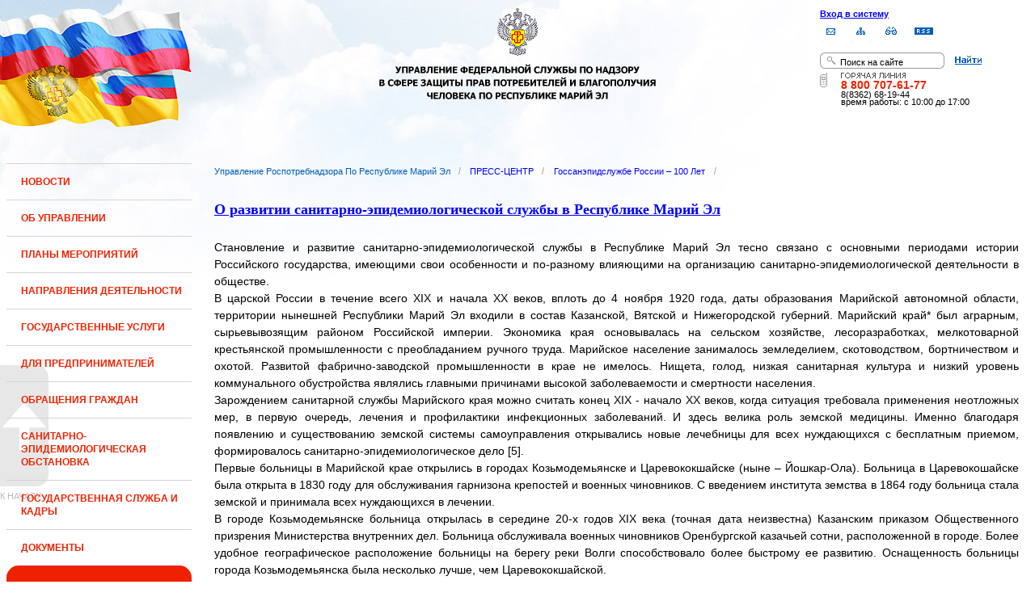

--- FILE ---
content_type: text/html;charset=UTF-8
request_url: https://12.rospotrebnadzor.ru/anniversary100/development;jsessionid=01F42D3B8DF88FDA6690F5C6C45E4987
body_size: 32250
content:
 <!DOCTYPE html> <html class="ltr" dir="ltr" lang="ru-RU"> <head> <meta 
    name="sputnik-verification" 
    content="Yv0GDkSGH5arOTeS"
/> <title>О развитии санитарно-эпидемиологической службы в Республике Марий Эл - Управление Роспотребнадзора по Республике Марий Эл</title> <meta content="text/html; charset=UTF-8" http-equiv="content-type" /> <link rel="Shortcut Icon" href="/html/themes/classic/images/favicon.ico" /> <link href="/html/portal/css.jsp?browserId=other&amp;themeId=classic&amp;colorSchemeId=01&amp;languageId=ru_RU&amp;t=1291128118000" rel="stylesheet" type="text/css" /> <link href="/html/portlet/journal_content/css/main.jsp?browserId=other&amp;themeId=classic&amp;colorSchemeId=01&amp;languageId=ru_RU&amp;t=1765227989000" rel="stylesheet" type="text/css" /> <script type="text/javascript">/*<![CDATA[*/var Liferay={Browser:{acceptsGzip:function(){return true},getMajorVersion:function(){return 131},getRevision:function(){return"537.36"},getVersion:function(){return"131.0.0.0"},isAir:function(){return false},isChrome:function(){return true},isFirefox:function(){return false},isGecko:function(){return true},isIe:function(){return false},isIphone:function(){return false},isLinux:function(){return false},isMac:function(){return true},isMobile:function(){return false},isMozilla:function(){return true},isOpera:function(){return false},isRtf:function(){return true},isSafari:function(){return true},isSun:function(){return false},isWap:function(){return false},isWapXhtml:function(){return false},isWebKit:function(){return true},isWindows:function(){return false},isWml:function(){return false}},ThemeDisplay:{getCompanyId:function(){return"10131"},getCompanyGroupId:function(){return"10164"},getUserId:function(){return"10134"},getDoAsUserIdEncoded:function(){return""},getPlid:function(){return"1044397"},getLayoutId:function(){return"640"},getLayoutURL:function(){return"http://12.rospotrebnadzor.ru/anniversary100/development"},isPrivateLayout:function(){return"false"},getParentLayoutId:function(){return"639"},getScopeGroupId:function(){return"10156"},getParentGroupId:function(){return"10156"},isImpersonated:function(){return false},isSignedIn:function(){return false},getDefaultLanguageId:function(){return"ru_RU"},getLanguageId:function(){return"ru_RU"},isFreeformLayout:function(){return false},isStateExclusive:function(){return false},isStateMaximized:function(){return false},isStatePopUp:function(){return false},getPathContext:function(){return""},getPathImage:function(){return"/image"},getPathJavaScript:function(){return"/html/js"},getPathMain:function(){return"/c"},getPathThemeImages:function(){return"/html/themes/classic/images"},getPathThemeRoot:function(){return"/html/themes/classic"},getURLHome:function(){return"http://12.rospotrebnadzor.ru/web/guest"},getSessionId:function(){return"582C2E300381813C0565AAF3563D5839"},getPortletSetupShowBordersDefault:function(){return true}},PropsValues:{NTLM_AUTH_ENABLED:false}};var themeDisplay=Liferay.ThemeDisplay;Liferay.AUI={getBasePath:function(){return"/html/js/aui/"},getCombine:function(){return false},getComboPath:function(){return"/combo/?browserId=other&languageId=ru_RU&t=1291136105000&p=/html/js&"},getFilter:function(){return"raw"}};window.YUI_config={comboBase:Liferay.AUI.getComboPath(),fetchCSS:false,filter:Liferay.AUI.getFilter(),root:Liferay.AUI.getBasePath()};Liferay.currentURL="\x2fanniversary100\x2fdevelopment";Liferay.currentURLEncoded="%2Fanniversary100%2Fdevelopment";/*]]>*/</script> <script src="/html/js/aui/yui/yui.js?t=1291136105000" type="text/javascript"></script> <script src="/html/js/aui/attribute/attribute.js?t=1291136105000" type="text/javascript"></script> <script src="/html/js/aui/event-custom/event-custom.js?t=1291136105000" type="text/javascript"></script> <script src="/html/js/aui/loader/loader.js?t=1291136105000" type="text/javascript"></script> <script src="/html/js/aui/oop/oop.js?t=1291136105000" type="text/javascript"></script> <script src="/html/js/aui/aui-base/aui-base.js?t=1291136105000" type="text/javascript"></script> <script src="/html/js/liferay/modules.js?t=1291136105000" type="text/javascript"></script> <script src="/html/js/liferay/dependency.js?t=1291136105000" type="text/javascript"></script> <script src="/html/js/liferay/language.js?t=1291136105000" type="text/javascript"></script> <script src="/html/js/liferay/liferay.js?t=1291136105000" type="text/javascript"></script> <script src="/html/js/liferay/util.js?t=1291136105000" type="text/javascript"></script> <script src="/html/js/liferay/events.js?t=1291136105000" type="text/javascript"></script> <script src="/html/js/liferay/portal.js?t=1291136105000" type="text/javascript"></script> <script src="/html/js/liferay/portlet.js?t=1291136105000" type="text/javascript"></script> <script src="/html/js/liferay/portlet_sharing.js?t=1291136105000" type="text/javascript"></script> <script src="/html/js/firebug/firebug.js" type="text/javascript"></script> <script type="text/javascript">/*<![CDATA[*/Liferay.Portlet.list=["71_INSTANCE_NgL4","56_INSTANCE_vw5X"];/*]]>*/</script> <link class="lfr-css-file" href="/html/themes/classic/css/main.css?browserId=other&amp;languageId=ru_RU&amp;t=1296480524000" rel="stylesheet" type="text/css" /> <style type="text/css">#heading .logo{background:url(/image/company_logo?img_id=71823&amp;t=1765314415863) no-repeat;display:block;font-size:0;height:70px;text-indent:-9999em;width:70px;}</style> <style type="text/css">#p_p_id_71_INSTANCE_NgL4_{color:#5A5A5A;font-family:'Verdana';font-weight:bold;line-height:2em;text-align:left;text-decoration:none;}</style> <meta name='yandex-verification' content='437ac75707eb51d0' /> <!--meta name="google-site-verification" content="wH_8RstSQW-oU-v1m_S2xRc8bCN4mwY9YywK8UyfUeQ" /> <!--    <script language="javascript" type="text/javascript" src="/html/themes/classic/js/jquery-min.js"></script> --> <link rel="stylesheet" type="text/css" media="all" href="/jgallery-1.6.2/dist/css/font-awesome.min.css" /> <link rel="stylesheet" type="text/css" media="all" href="/jgallery-1.6.2/dist/css/jgallery.min.css?v=1.6.0" /> <!--    <script type="text/javascript" src="/jgallery-1.6.2/dist/js/jgallery.min.js?v=1.6.0"></script> --> <!--    <script type="text/javascript" src="/jgallery-1.6.2/dist/js/touchswipe.min.js"></script> --> </head> <body class="body_bg blue controls-visible guest-community signed-out public-page"> <script type="text/javascript">/*<![CDATA[*/(function(a,f){if(!a.__utlWdgt){a.__utlWdgt=true;var i=f,c=i.createElement("script"),e="getElementsByTagName";c.type="text/javascript";c.charset="UTF-8";c.async=true;c.src=("https:"==a.location.protocol?"https":"http")+"://w.uptolike.com/widgets/v1/uptolike.js";var b=i[e]("body")[0];b.appendChild(c)}})(window,document);/*]]>*/</script> <script type="text/javascript">/*<![CDATA[*/var mkgu_widget_param={id:218,color:"#9c0"};/*]]>*/</script> <div id="wrapper"> <a href="#main-content" id="skip-to-content">Перейти к содержанию</a> <header class="header_v2"> <div id="infoblock"> <div id="navig"> <div><a href="/login" class="top-login">Вход в систему</a></div> <a href="https://petition.rospotrebnadzor.ru/petition/"><img width="27" height="27" class="but" alt="Обратная связь" src="/html/themes/classic/images/but-email.gif"></a> <a href="/map/"><img width="27" height="27" class="but" alt="Карта сайта" src="/html/themes/classic/images/but-structure.gif"></a> <a href="/huge/#" id="hugeView"><img width="27" height="27" class="but" alt="Версия для слабовидящих" src="/html/themes/classic/images/but-disab.gif"></a> <a href="/rss_all/-/asset_publisher/Kq6J/rss?p_p_cacheability=cacheLevelPage&_101_INSTANCE_Kq6J_currentURL=%2Frss_all"><img width="23" height="9" class="but1" alt="RSS" src="/html/themes/classic/images/rss2.gif"></a> </div> <div id="sitesearch"> <form title="Поиск по сайту"   id="id-form-search" onsubmit="if(document.getElementById('form-search').value=='Поиск на сайте') document.getElementById('id-form-search').action='/search'; if(document.getElementById('form-search').value.replace(/^\s+|\s+$/g, '')=='') document.getElementById('id-form-search').action='/search/'; " action="/search?p_p_id=3&amp;p_p_lifecycle=0&amp;p_p_state=maximized&amp;p_p_mode=view&amp;p_p_col_id=column-1&amp;p_p_col_count=2&amp;_3_struts_action=%2Fsearch%2Fsearch" method="post"> <input type="hidden" value="search" name="handler" /> <div> <input type="text" align="middle" maxlength="50" size="15" value="Поиск на сайте" id="form-search" title="Введите запрос" name="_3_keywords" onblur="if(this.value=='') this.value='Поиск на сайте';" onfocus="if(this.value=='Поиск на сайте') this.value='';" /></div> <input type="image" align="middle" id="but-search" src="/html/themes/classic/images/but-search.gif"> </form> </div> <div id="hotline"> <img width="136" height="9" id="ob1" title="Горячая линия" alt="Горячая линия" src="/html/themes/classic/images/hotline2.gif"> <img width="9" height="18" id="ob2" title="Горячая линия" alt="Горячая линия" src="/html/themes/classic/images/hotline.gif"> <div id="ob3">8 800 707-61-77</a></div> <div id="ob4"><font color="black">8(8362) 68-19-44</a></div> <div id="ob5"><font color="black" face="Arial">время работы: с 10:00 до 17:00</font></div> </div> </div> <div class="logo"> <a href="/"><img src="/html/themes/classic/images/logo4.gif"></a> </div> </header> </div> <table class="wide"> <tr> <td style="vertical-align:top"> <header id="banner" role="banner"> <hgroup id="heading"> <h1 class="company-title"> <a class="logo1" href="http://12.rospotrebnadzor.ru/web/guest;jsessionid=582C2E300381813C0565AAF3563D5839" title="Перейти Управление Роспотребнадзора по Республике Марий Эл"> <span>Управление Роспотребнадзора по Республике Марий Эл</span> </a> </h1> <h2 class="community-title"> <a href="http://12.rospotrebnadzor.ru/anniversary100/development;jsessionid=582C2E300381813C0565AAF3563D5839?p_p_id=49&amp;p_p_lifecycle=1&amp;p_p_state=normal&amp;p_p_mode=view&amp;p_p_col_count=2&amp;_49_struts_action=%2Fmy_places%2Fview&amp;_49_groupId=10156&amp;_49_privateLayout=false" title="Перейти Управление Роспотребнадзора по Республике Марий Эл"> <span>Управление Роспотребнадзора по Республике Марий Эл</span> </a> </h2> <h3 class="page-title"> <span>О развитии санитарно-эпидемиологической службы в Республике Марий Эл</span> </h3> </hgroup> <a href="/c/portal/login?p_l_id=1044397" id="sign-in" rel="nofollow">Войти</a> <nav class="sort-pages modify-pages" id="navigation"> <h1> <span>Навигация</span> </h1> <ul class="1234"> <li> <a href="http://12.rospotrebnadzor.ru/news;jsessionid=582C2E300381813C0565AAF3563D5839" ><span> НОВОСТИ</span></a> </li> <li> <a href="http://12.rospotrebnadzor.ru/about;jsessionid=582C2E300381813C0565AAF3563D5839" ><span> ОБ УПРАВЛЕНИИ</span></a> <ul class="child-static-3"> <li> <a href="http://12.rospotrebnadzor.ru/about/leaders;jsessionid=582C2E300381813C0565AAF3563D5839" >Руководство</a> <li> <a href="http://12.rospotrebnadzor.ru/about/function;jsessionid=582C2E300381813C0565AAF3563D5839" >Положение об Управлении</a> <li> <a href="http://12.rospotrebnadzor.ru/about/structure;jsessionid=582C2E300381813C0565AAF3563D5839" >Структура</a> <ul class="child-menu2"> <li> <a href="http://12.rospotrebnadzor.ru/about/structure/departments;jsessionid=582C2E300381813C0565AAF3563D5839" >Отделы</a> </li> <li> <a href="http://12.rospotrebnadzor.ru/about/structure/regions;jsessionid=582C2E300381813C0565AAF3563D5839" >Территориальные отделы</a> </li> </ul> <li> <a href="http://12.rospotrebnadzor.ru/about/history;jsessionid=582C2E300381813C0565AAF3563D5839" >История</a> <li> <a href="http://12.rospotrebnadzor.ru/about/purchases;jsessionid=582C2E300381813C0565AAF3563D5839" >Закупки</a> <li> <a href="http://12.rospotrebnadzor.ru/about/contacts;jsessionid=582C2E300381813C0565AAF3563D5839" >Контакты</a> <li> <a href="http://12.rospotrebnadzor.ru/security_personal_data;jsessionid=582C2E300381813C0565AAF3563D5839" >Политика безопасности персональных данных</a> </ul> </li> <li> <a href="http://12.rospotrebnadzor.ru/action_plans;jsessionid=582C2E300381813C0565AAF3563D5839" ><span> ПЛАНЫ МЕРОПРИЯТИЙ</span></a> <ul class="child-static-3"> <li> <a href="http://12.rospotrebnadzor.ru/action_plans/organization;jsessionid=582C2E300381813C0565AAF3563D5839" >Планы организационных мероприятий Управления</a> <li> <a href="http://12.rospotrebnadzor.ru/action_plans/inspection;jsessionid=582C2E300381813C0565AAF3563D5839" >Планы проведения контрольных (надзорных) мероприятий</a> <li> <a href="http://12.rospotrebnadzor.ru/action_plans/inspectionchanges;jsessionid=582C2E300381813C0565AAF3563D5839" >Изменения, внесённые в план проведения плановых контрольных (надзорных) мероприятий</a> <li> <a href="http://12.rospotrebnadzor.ru/action_plans/preventive_visits;jsessionid=582C2E300381813C0565AAF3563D5839" >План проведения профилактических визитов</a> <ul class="child-menu2"> <li> <a href="http://12.rospotrebnadzor.ru/action_plans/preventive_visits/2022;jsessionid=582C2E300381813C0565AAF3563D5839" >2022 год</a> </li> <li> <a href="http://12.rospotrebnadzor.ru/action_plans/preventive_visits/2023;jsessionid=582C2E300381813C0565AAF3563D5839" >2023 год</a> </li> <li> <a href="http://12.rospotrebnadzor.ru/action_plans/preventive_visits/2024;jsessionid=582C2E300381813C0565AAF3563D5839" >2024 год</a> </li> </ul> <li> <a href="http://12.rospotrebnadzor.ru/action_plans/inform;jsessionid=582C2E300381813C0565AAF3563D5839" >Консультирование по вопросам осуществления государственного контроля (надзора)</a> <li> <a href="https://rospotrebnadzor.ru/region/perecen_na.php;jsessionid=582C2E300381813C0565AAF3563D5839" >Перечень актов, содержащих обязательные требования</a> </ul> </li> <li> <a href="http://12.rospotrebnadzor.ru/directions;jsessionid=582C2E300381813C0565AAF3563D5839" ><span> НАПРАВЛЕНИЯ ДЕЯТЕЛЬНОСТИ</span></a> <ul class="child-static-3"> <li> <a href="http://12.rospotrebnadzor.ru/directions/prevention;jsessionid=582C2E300381813C0565AAF3563D5839" >Эпидемиологический надзор</a> <ul class="child-menu2"> <li> <a href="http://12.rospotrebnadzor.ru/directions_of_activity/profilaktika/pamyatki;jsessionid=582C2E300381813C0565AAF3563D5839" >Памятки для населения</a> </li> </ul> <li> <a href="http://12.rospotrebnadzor.ru/directions/saninspection;jsessionid=582C2E300381813C0565AAF3563D5839" >Санитарный надзор</a> <ul class="child-menu2"> <li> <a href="http://12.rospotrebnadzor.ru/directions/saninspection/food_quality;jsessionid=582C2E300381813C0565AAF3563D5839" >Качество и безопасность пищевых продуктов</a> </li> </ul> <li> <a href="http://12.rospotrebnadzor.ru/directions/zpp;jsessionid=582C2E300381813C0565AAF3563D5839" >Защита прав потребителей</a> <ul class="child-menu2"> <li> <a href="http://12.rospotrebnadzor.ru/directions/zpp/judicial_protection;jsessionid=582C2E300381813C0565AAF3563D5839" >Судебная защита</a> </li> <li> <a href="http://12.rospotrebnadzor.ru/directions/zpp/financial_literacy;jsessionid=582C2E300381813C0565AAF3563D5839" >Повышение финансовой грамотности</a> </li> </ul> <li> <a href="http://12.rospotrebnadzor.ru/directions/sgm;jsessionid=582C2E300381813C0565AAF3563D5839" >Социально-гигиенический мониторинг</a> <ul class="child-menu2"> <li> <a href="http://12.rospotrebnadzor.ru/directions/sgm/about;jsessionid=582C2E300381813C0565AAF3563D5839" >О государственной системе социально-гигиенического мониторинга</a> </li> <li> <a href="http://12.rospotrebnadzor.ru/directions/sgm/inf_sborniki;jsessionid=582C2E300381813C0565AAF3563D5839" >Информационные сборники</a> </li> </ul> <li> <a href="http://12.rospotrebnadzor.ru/directions/evrazes;jsessionid=582C2E300381813C0565AAF3563D5839" >Деятельность в рамках Таможенного союза</a> <li> <a href="http://12.rospotrebnadzor.ru/directions/cooperation;jsessionid=582C2E300381813C0565AAF3563D5839" >Межведомственное взаимодействие</a> <li> <a href="http://12.rospotrebnadzor.ru/directions/admpractice;jsessionid=582C2E300381813C0565AAF3563D5839" >Административная и судебная практика</a> <ul class="child-menu2"> <li> <a href="http://12.rospotrebnadzor.ru/395;jsessionid=582C2E300381813C0565AAF3563D5839" >Административная практика</a> </li> <li> <a href="http://12.rospotrebnadzor.ru/directions/admpractice/arbitrage_practice;jsessionid=582C2E300381813C0565AAF3563D5839" >Судебная практика</a> </li> </ul> <li> <a href="http://12.rospotrebnadzor.ru/directions/organization_supervision;jsessionid=582C2E300381813C0565AAF3563D5839" >Организация надзора</a> <ul class="child-menu2"> <li> <a href="http://12.rospotrebnadzor.ru/directions/organization_supervision/prevention_breach;jsessionid=582C2E300381813C0565AAF3563D5839" >Профилактика нарушений обязательных требований</a> </li> <li> <a href="http://12.rospotrebnadzor.ru/directions/organization_supervision/inspections;jsessionid=582C2E300381813C0565AAF3563D5839" >Информация о проведённых проверках</a> <ul class="child-menu4"> <li> <a href="http://12.rospotrebnadzor.ru/directions/inspections/prov1;jsessionid=582C2E300381813C0565AAF3563D5839" >Информация о результатах проверок, в т.ч. проверок деятельности органов исполнительной власти и органов местного самоуправления Республики Марий Эл</a> </li> <li> <a href="http://12.rospotrebnadzor.ru/directions/inspections/prov2;jsessionid=582C2E300381813C0565AAF3563D5839" >Информация о результатах проверок, проведённых в отношении органов местного самоуправления</a> </li> </ul> </li> </ul> <li> <a href="http://12.rospotrebnadzor.ru/directions/informing;jsessionid=582C2E300381813C0565AAF3563D5839" >Информирование</a> <ul class="child-menu2"> <li> <a href="http://12.rospotrebnadzor.ru/directions/informing/npa_nadzor;jsessionid=582C2E300381813C0565AAF3563D5839" >Нормативные правовые акты, регулирующие осуществление государственного контроля (надзора)</a> </li> <li> <a href="http://12.rospotrebnadzor.ru/directions/informing/data_list;jsessionid=582C2E300381813C0565AAF3563D5839" >Исчерпывающий перечень сведений, которые могут запрашиваться контрольным (надзорным) органом у контролируемого лица в сфере федерального государственного санитарно-эпидемиологического контроля (надзора)</a> </li> </ul> <li> <a href="http://12.rospotrebnadzor.ru/directions/public_council;jsessionid=582C2E300381813C0565AAF3563D5839" >Общественный Cовет</a> </ul> </li> <li> <a href="http://12.rospotrebnadzor.ru/stateservices;jsessionid=582C2E300381813C0565AAF3563D5839" ><span> ГОСУДАРСТВЕННЫЕ УСЛУГИ</span></a> <ul class="child-static-3"> <li> <a href="http://12.rospotrebnadzor.ru/stateservices/epgu;jsessionid=582C2E300381813C0565AAF3563D5839" >О предоставлении услуг Роспотребнадзора посредством ЕПГУ</a> <li> <a href="http://12.rospotrebnadzor.ru/stateservices/registration;jsessionid=582C2E300381813C0565AAF3563D5839" >Государственная регистрация</a> <ul class="child-menu2"> <li> <a href="http://12.rospotrebnadzor.ru/stateservices/registration/new;jsessionid=582C2E300381813C0565AAF3563D5839" >Государственная регистрация впервые внедряемой продукции, впервые ввозимой на таможенную территорию Таможенного союза</a> <ul class="child-menu4"> <li> <a href="http://12.rospotrebnadzor.ru/stateservices/registration/new/info;jsessionid=582C2E300381813C0565AAF3563D5839" >Информация об услуге</a> </li> <li> <a href="http://12.rospotrebnadzor.ru/stateservices/registration/new/laws;jsessionid=582C2E300381813C0565AAF3563D5839" >Нормативно-правовые акты</a> </li> <li> <a href="http://12.rospotrebnadzor.ru/stateservices/registration/new/payment;jsessionid=582C2E300381813C0565AAF3563D5839" >Реквизиты для оплаты государственной пошлины</a> </li> <li> <a href="http://12.rospotrebnadzor.ru/stateservices/registration/new/address;jsessionid=582C2E300381813C0565AAF3563D5839" >Адреса и телефоны</a> </li> <li> <a href="http://12.rospotrebnadzor.ru/stateservices/registration/new/time;jsessionid=582C2E300381813C0565AAF3563D5839" >График приёма</a> </li> <li> <a href="http://12.rospotrebnadzor.ru/stateservices/registration/new/procedures;jsessionid=582C2E300381813C0565AAF3563D5839" >Административные процедуры</a> </li> <li> <a href="http://12.rospotrebnadzor.ru/stateservices/registration/new/refusal;jsessionid=582C2E300381813C0565AAF3563D5839" >Основания для отказа</a> </li> <li> <a href="http://12.rospotrebnadzor.ru/stateservices/registration/new/appeal;jsessionid=582C2E300381813C0565AAF3563D5839" >Порядок обжалования</a> </li> <li> <a href="http://12.rospotrebnadzor.ru/stateservices/registration/new/receipt;jsessionid=582C2E300381813C0565AAF3563D5839" >Данные о получении услуги</a> </li> </ul> </li> <li> <a href="http://12.rospotrebnadzor.ru/stateservices/registration/changes;jsessionid=582C2E300381813C0565AAF3563D5839" >Внесение изменений в действующее свидетельство о государственной регистрации</a> <ul class="child-menu4"> <li> <a href="http://12.rospotrebnadzor.ru/stateservices/registration/change/info;jsessionid=582C2E300381813C0565AAF3563D5839" >Информация об услуге</a> </li> <li> <a href="http://12.rospotrebnadzor.ru/stateservices/registration/change/laws;jsessionid=582C2E300381813C0565AAF3563D5839" >Нормативно-правовые акты</a> </li> <li> <a href="http://12.rospotrebnadzor.ru/stateservices/registration/change/payment;jsessionid=582C2E300381813C0565AAF3563D5839" >Реквизиты для оплаты государственной пошлины</a> </li> <li> <a href="http://12.rospotrebnadzor.ru/stateservices/registration/change/address;jsessionid=582C2E300381813C0565AAF3563D5839" >Адреса и телефоны</a> </li> <li> <a href="http://12.rospotrebnadzor.ru/stateservices/registration/change/time;jsessionid=582C2E300381813C0565AAF3563D5839" >График приёма</a> </li> <li> <a href="http://12.rospotrebnadzor.ru/stateservices/registration/change/refusal;jsessionid=582C2E300381813C0565AAF3563D5839" >Основания для отказа</a> </li> <li> <a href="http://12.rospotrebnadzor.ru/stateservices/registration/change/appeal;jsessionid=582C2E300381813C0565AAF3563D5839" >Порядок обжалования</a> </li> </ul> </li> </ul> <li> <a href="http://12.rospotrebnadzor.ru/stateservices/licensing;jsessionid=582C2E300381813C0565AAF3563D5839" >Лицензирование отдельных видов деятельности</a> <ul class="child-menu2"> <li> <a href="http://12.rospotrebnadzor.ru/stateservices/licensing/infect_agents;jsessionid=582C2E300381813C0565AAF3563D5839" >Лицензирование деятельности, связанной с использованием возбудителей инфекционных заболеваний</a> <ul class="child-menu4"> <li> <a href="http://12.rospotrebnadzor.ru/stateservices/licensing/infect_agents/receipt;jsessionid=582C2E300381813C0565AAF3563D5839" >Получение лицензии</a> <ul class="child-menu5"> <li> <a href="http://12.rospotrebnadzor.ru/stateservices/licensing/infect_agents/receipt/info;jsessionid=582C2E300381813C0565AAF3563D5839" >Информация об услуге</a> </li> <li> <a href="http://12.rospotrebnadzor.ru/stateservices/licensing/infect_agents/receipt/laws;jsessionid=582C2E300381813C0565AAF3563D5839" >Нормативно-правовые акты</a> </li> <li> <a href="http://12.rospotrebnadzor.ru/stateservices/licensing/infect_agents/receipt/address;jsessionid=582C2E300381813C0565AAF3563D5839" >Адреса и телефоны</a> </li> <li> <a href="http://12.rospotrebnadzor.ru/stateservices/licensing/infect_agents/receipt/time;jsessionid=582C2E300381813C0565AAF3563D5839" >График приёма</a> </li> <li> <a href="http://12.rospotrebnadzor.ru/stateservices/licensing/infect_agents/receipt/procedures;jsessionid=582C2E300381813C0565AAF3563D5839" >Административные процедуры</a> </li> <li> <a href="http://12.rospotrebnadzor.ru/stateservices/licensing/infect_agents/receipt/refusal;jsessionid=582C2E300381813C0565AAF3563D5839" >Основания для отказа</a> </li> <li> <a href="http://12.rospotrebnadzor.ru/stateservices/licensing/infect_agents/receipt/epgu;jsessionid=582C2E300381813C0565AAF3563D5839" >Получение услуги</a> </li> <li> <a href="http://12.rospotrebnadzor.ru/stateservices/licensing/infect_agents/receipt/appeal;jsessionid=582C2E300381813C0565AAF3563D5839" >Порядок обжалования</a> </li> </ul> </li> <li> <a href="http://12.rospotrebnadzor.ru/stateservices/licensing/infect_agents/renewal;jsessionid=582C2E300381813C0565AAF3563D5839" >Переоформление документа, подтверждающего наличие лицензии</a> <ul class="child-menu5"> <li> <a href="http://12.rospotrebnadzor.ru/stateservices/licensing/infect_agents/renewal/info;jsessionid=582C2E300381813C0565AAF3563D5839" >Информация об услуге</a> </li> <li> <a href="http://12.rospotrebnadzor.ru/stateservices/licensing/infect_agents/renewal/laws;jsessionid=582C2E300381813C0565AAF3563D5839" >Нормативно-правовые акты</a> </li> <li> <a href="http://12.rospotrebnadzor.ru/stateservices/licensing/infect_agents/renewal/address;jsessionid=582C2E300381813C0565AAF3563D5839" >Адреса и телефоны</a> </li> <li> <a href="http://12.rospotrebnadzor.ru/stateservices/licensing/infect_agents/renewal/time;jsessionid=582C2E300381813C0565AAF3563D5839" >График приёма</a> </li> <li> <a href="http://12.rospotrebnadzor.ru/stateservices/licensing/infect_agents/renewal/procedures;jsessionid=582C2E300381813C0565AAF3563D5839" >Административные процедуры</a> </li> <li> <a href="http://12.rospotrebnadzor.ru/stateservices/licensing/infect_agents/renewal/refusal;jsessionid=582C2E300381813C0565AAF3563D5839" >Основания для отказа</a> </li> <li> <a href="http://12.rospotrebnadzor.ru/stateservices/licensing/infect_agents/renewal/epgu;jsessionid=582C2E300381813C0565AAF3563D5839" >Получение услуги</a> </li> <li> <a href="http://12.rospotrebnadzor.ru/stateservices/licensing/infect_agents/renewal/appeal;jsessionid=582C2E300381813C0565AAF3563D5839" >Порядок обжалования</a> </li> </ul> </li> <li> <a href="http://12.rospotrebnadzor.ru/stateservices/licensing/infect_agents/revocation;jsessionid=582C2E300381813C0565AAF3563D5839" >Прекращение действия лицензии</a> <ul class="child-menu5"> <li> <a href="http://12.rospotrebnadzor.ru/stateservices/licensing/infect_agents/revocation/info;jsessionid=582C2E300381813C0565AAF3563D5839" >Информация об услуге</a> </li> <li> <a href="http://12.rospotrebnadzor.ru/stateservices/licensing/infect_agents/revocation/laws;jsessionid=582C2E300381813C0565AAF3563D5839" >Нормативно-правовые акты</a> </li> <li> <a href="http://12.rospotrebnadzor.ru/stateservices/licensing/infect_agents/revocation/address;jsessionid=582C2E300381813C0565AAF3563D5839" >Адреса и телефоны</a> </li> <li> <a href="http://12.rospotrebnadzor.ru/stateservices/licensing/infect_agents/revocation/time;jsessionid=582C2E300381813C0565AAF3563D5839" >График приёма</a> </li> <li> <a href="http://12.rospotrebnadzor.ru/stateservices/licensing/infect_agents/revocation/procedures;jsessionid=582C2E300381813C0565AAF3563D5839" >Административные процедуры</a> </li> <li> <a href="http://12.rospotrebnadzor.ru/stateservices/licensing/infect_agents/revocation/refusal;jsessionid=582C2E300381813C0565AAF3563D5839" >Основания для отказа</a> </li> <li> <a href="http://12.rospotrebnadzor.ru/stateservices/licensing/infect_agents/revocation/appeal;jsessionid=582C2E300381813C0565AAF3563D5839" >Порядок обжалования</a> </li> </ul> </li> </ul> </li> <li> <a href="http://12.rospotrebnadzor.ru/stateservices/licensing/ion_radiation;jsessionid=582C2E300381813C0565AAF3563D5839" >Лицензирование деятельности в области использования источников ионизирующего излучения (генерирующих)</a> <ul class="child-menu4"> <li> <a href="http://12.rospotrebnadzor.ru/stateservices/licensing/ion_radiation/receipt;jsessionid=582C2E300381813C0565AAF3563D5839" >Получение лицензии</a> <ul class="child-menu5"> <li> <a href="http://12.rospotrebnadzor.ru/stateservices/licensing/ion_radiation/receipt/info;jsessionid=582C2E300381813C0565AAF3563D5839" >Информация об услуге</a> </li> <li> <a href="http://12.rospotrebnadzor.ru/stateservices/licensing/ion_radiation/receipt/laws;jsessionid=582C2E300381813C0565AAF3563D5839" >Нормативно-правовые акты</a> </li> <li> <a href="http://12.rospotrebnadzor.ru/stateservices/licensing/ion_radiation/receipt/address;jsessionid=582C2E300381813C0565AAF3563D5839" >Адреса и телефоны</a> </li> <li> <a href="http://12.rospotrebnadzor.ru/stateservices/licensing/ion_radiation/receipt/time;jsessionid=582C2E300381813C0565AAF3563D5839" >График приёма</a> </li> <li> <a href="http://12.rospotrebnadzor.ru/stateservices/licensing/ion_radiation/receipt/procedures;jsessionid=582C2E300381813C0565AAF3563D5839" >Административные процедуры</a> </li> <li> <a href="http://12.rospotrebnadzor.ru/stateservices/licensing/ion_radiation/receipt/refusal;jsessionid=582C2E300381813C0565AAF3563D5839" >Основания для отказа</a> </li> <li> <a href="http://12.rospotrebnadzor.ru/stateservices/licensing/ion_radiation/receipt/epgu;jsessionid=582C2E300381813C0565AAF3563D5839" >Получение услуги</a> </li> <li> <a href="http://12.rospotrebnadzor.ru/stateservices/licensing/ion_radiation/receipt/appeal;jsessionid=582C2E300381813C0565AAF3563D5839" >Порядок обжалования</a> </li> </ul> </li> <li> <a href="http://12.rospotrebnadzor.ru/stateservices/licensing/ion_radiation/renewal;jsessionid=582C2E300381813C0565AAF3563D5839" >Переоформление документа, подтверждающего наличие лицензии</a> <ul class="child-menu5"> <li> <a href="http://12.rospotrebnadzor.ru/stateservices/licensing/ion_radiation/renewal/info;jsessionid=582C2E300381813C0565AAF3563D5839" >Информация об услуге</a> </li> <li> <a href="http://12.rospotrebnadzor.ru/stateservices/licensing/ion_radiation/renewal/laws;jsessionid=582C2E300381813C0565AAF3563D5839" >Нормативно-правовые акты</a> </li> <li> <a href="http://12.rospotrebnadzor.ru/stateservices/licensing/ion_radiation/renewal/address;jsessionid=582C2E300381813C0565AAF3563D5839" >Адреса и телефоны</a> </li> <li> <a href="http://12.rospotrebnadzor.ru/stateservices/licensing/ion_radiation/renewal/time;jsessionid=582C2E300381813C0565AAF3563D5839" >График приёма</a> </li> <li> <a href="http://12.rospotrebnadzor.ru/stateservices/licensing/ion_radiation/renewal/procedures;jsessionid=582C2E300381813C0565AAF3563D5839" >Административные процедуры</a> </li> <li> <a href="http://12.rospotrebnadzor.ru/stateservices/licensing/ion_radiation/renewal/refusal;jsessionid=582C2E300381813C0565AAF3563D5839" >Основания для отказа</a> </li> <li> <a href="http://12.rospotrebnadzor.ru/stateservices/licensing/ion_radiation/renewal/epgu;jsessionid=582C2E300381813C0565AAF3563D5839" >Получение услуги</a> </li> <li> <a href="http://12.rospotrebnadzor.ru/stateservices/licensing/ion_radiation/renewal/appeal;jsessionid=582C2E300381813C0565AAF3563D5839" >Порядок обжалования</a> </li> </ul> </li> <li> <a href="http://12.rospotrebnadzor.ru/stateservices/licensing/ion_radiation/revocation;jsessionid=582C2E300381813C0565AAF3563D5839" >Прекращение действия лицензии</a> <ul class="child-menu5"> <li> <a href="http://12.rospotrebnadzor.ru/stateservices/licensing/ion_radiation/revocation/info;jsessionid=582C2E300381813C0565AAF3563D5839" >Информация об услуге</a> </li> <li> <a href="http://12.rospotrebnadzor.ru/stateservices/licensing/ion_radiation/revocation/laws;jsessionid=582C2E300381813C0565AAF3563D5839" >Нормативно-правовые акты</a> </li> <li> <a href="http://12.rospotrebnadzor.ru/stateservices/licensing/ion_radiation/revocation/address;jsessionid=582C2E300381813C0565AAF3563D5839" >Адреса и телефоны</a> </li> <li> <a href="http://12.rospotrebnadzor.ru/stateservices/licensing/ion_radiation/revocation/time;jsessionid=582C2E300381813C0565AAF3563D5839" >График приёма</a> </li> <li> <a href="http://12.rospotrebnadzor.ru/stateservices/licensing/ion_radiation/revocation/procedures;jsessionid=582C2E300381813C0565AAF3563D5839" >Административные процедуры</a> </li> <li> <a href="http://12.rospotrebnadzor.ru/stateservices/licensing/ion_radiation/revocation/refusal;jsessionid=582C2E300381813C0565AAF3563D5839" >Основания для отказа</a> </li> <li> <a href="http://12.rospotrebnadzor.ru/stateservices/licensing/ion_radiation/revocation/appeal;jsessionid=582C2E300381813C0565AAF3563D5839" >Порядок обжалования</a> </li> </ul> </li> </ul> </li> <li> <a href="http://12.rospotrebnadzor.ru/stateservices/licensing/correction;jsessionid=582C2E300381813C0565AAF3563D5839" >Исправление допущенных опечаток и (или) ошибок в результате предоставления государственной услуги</a> <ul class="child-menu4"> <li> <a href="http://12.rospotrebnadzor.ru/stateservices/licensing/correction/info;jsessionid=582C2E300381813C0565AAF3563D5839" >Информация об услуге</a> </li> <li> <a href="http://12.rospotrebnadzor.ru/stateservices/licensing/correction/laws;jsessionid=582C2E300381813C0565AAF3563D5839" >Нормативно-правовые акты</a> </li> <li> <a href="http://12.rospotrebnadzor.ru/stateservices/licensing/correction/address;jsessionid=582C2E300381813C0565AAF3563D5839" >Адреса и телефоны</a> </li> <li> <a href="http://12.rospotrebnadzor.ru/stateservices/licensing/correction/time;jsessionid=582C2E300381813C0565AAF3563D5839" >График приёма</a> </li> <li> <a href="http://12.rospotrebnadzor.ru/stateservices/licensing/correction/procedures;jsessionid=582C2E300381813C0565AAF3563D5839" >Административные процедуры</a> </li> <li> <a href="http://12.rospotrebnadzor.ru/stateservices/licensing/correction/refusal;jsessionid=582C2E300381813C0565AAF3563D5839" >Основания для отказа</a> </li> <li> <a href="http://12.rospotrebnadzor.ru/stateservices/licensing/correction/appeal;jsessionid=582C2E300381813C0565AAF3563D5839" >Порядок обжалования</a> </li> </ul> </li> <li> <a href="http://12.rospotrebnadzor.ru/stateservices/licensing/query;jsessionid=582C2E300381813C0565AAF3563D5839" >Предоставление сведений о конкретной лицензии</a> <ul class="child-menu4"> <li> <a href="http://12.rospotrebnadzor.ru/stateservices/licensing/query/info;jsessionid=582C2E300381813C0565AAF3563D5839" >Информация об услуге</a> </li> <li> <a href="http://12.rospotrebnadzor.ru/stateservices/licensing/query/laws;jsessionid=582C2E300381813C0565AAF3563D5839" >Нормативно-правовые акты</a> </li> <li> <a href="http://12.rospotrebnadzor.ru/stateservices/licensing/query/address;jsessionid=582C2E300381813C0565AAF3563D5839" >Адреса и телефоны</a> </li> <li> <a href="http://12.rospotrebnadzor.ru/stateservices/licensing/query/time;jsessionid=582C2E300381813C0565AAF3563D5839" >График приёма</a> </li> <li> <a href="http://12.rospotrebnadzor.ru/stateservices/licensing/query/procedures;jsessionid=582C2E300381813C0565AAF3563D5839" >Административные процедуры</a> </li> <li> <a href="http://12.rospotrebnadzor.ru/stateservices/licensing/query/refusal;jsessionid=582C2E300381813C0565AAF3563D5839" >Основания для отказа</a> </li> <li> <a href="http://12.rospotrebnadzor.ru/stateservices/licensing/query/appeal;jsessionid=582C2E300381813C0565AAF3563D5839" >Порядок обжалования</a> </li> </ul> </li> </ul> <li> <a href="http://12.rospotrebnadzor.ru/stateservices/notice/notification;jsessionid=582C2E300381813C0565AAF3563D5839" >Приём и учёт уведомлений о начале осуществления предпринимательской деятельности</a> <ul class="child-menu2"> <li> <a href="http://12.rospotrebnadzor.ru/stateservices/notification/registration;jsessionid=582C2E300381813C0565AAF3563D5839" >Регистрация в реестре уведомлений</a> <ul class="child-menu4"> <li> <a href="http://12.rospotrebnadzor.ru/stateservices/notification/registration/info;jsessionid=582C2E300381813C0565AAF3563D5839" >Информация об услуге</a> </li> <li> <a href="http://12.rospotrebnadzor.ru/stateservices/notification/registration/laws;jsessionid=582C2E300381813C0565AAF3563D5839" >Нормативно-правовые акты</a> </li> <li> <a href="http://12.rospotrebnadzor.ru/stateservices/notification/registration/address;jsessionid=582C2E300381813C0565AAF3563D5839" >Адреса и телефоны</a> </li> <li> <a href="http://12.rospotrebnadzor.ru/stateservices/notification/registration/time;jsessionid=582C2E300381813C0565AAF3563D5839" >График приёма</a> </li> <li> <a href="http://12.rospotrebnadzor.ru/stateservices/notification/registration/procedures;jsessionid=582C2E300381813C0565AAF3563D5839" >Административные процедуры</a> </li> <li> <a href="http://12.rospotrebnadzor.ru/stateservices/notification/registration/refusal;jsessionid=582C2E300381813C0565AAF3563D5839" >Основания для отказа</a> </li> <li> <a href="http://12.rospotrebnadzor.ru/stateservices/notification/registration/appeal;jsessionid=582C2E300381813C0565AAF3563D5839" >Порядок обжалования</a> </li> </ul> </li> <li> <a href="http://12.rospotrebnadzor.ru/stateservices/notification/changes;jsessionid=582C2E300381813C0565AAF3563D5839" >Внесение изменений в реестр уведомлений</a> <ul class="child-menu4"> <li> <a href="http://12.rospotrebnadzor.ru/stateservices/notification/changes/info;jsessionid=582C2E300381813C0565AAF3563D5839" >Информация об услуге</a> </li> <li> <a href="http://12.rospotrebnadzor.ru/stateservices/notification/changes/laws;jsessionid=582C2E300381813C0565AAF3563D5839" >Нормативно-правовые акты</a> </li> <li> <a href="http://12.rospotrebnadzor.ru/stateservices/notification/changes/address;jsessionid=582C2E300381813C0565AAF3563D5839" >Адреса и телефоны</a> </li> <li> <a href="http://12.rospotrebnadzor.ru/stateservices/notification/changes/time;jsessionid=582C2E300381813C0565AAF3563D5839" >График приёма</a> </li> <li> <a href="http://12.rospotrebnadzor.ru/stateservices/notification/changes/procedures;jsessionid=582C2E300381813C0565AAF3563D5839" >Административные процедуры</a> </li> <li> <a href="http://12.rospotrebnadzor.ru/stateservices/notification/changes/refusal;jsessionid=582C2E300381813C0565AAF3563D5839" >Основания для отказа</a> </li> <li> <a href="http://12.rospotrebnadzor.ru/stateservices/notification/changes/appeal;jsessionid=582C2E300381813C0565AAF3563D5839" >Порядок обжалования</a> </li> </ul> </li> <li> <a href="http://12.rospotrebnadzor.ru/stateservices/notice/procedure;jsessionid=582C2E300381813C0565AAF3563D5839" >Порядок получения госуслуги в электронном виде</a> </li> </ul> <li> <a href="http://12.rospotrebnadzor.ru/stateservices/conclusions;jsessionid=582C2E300381813C0565AAF3563D5839" >Выдача санитарно-эпидемиологического заключения</a> <ul class="child-menu2"> <li> <a href="http://12.rospotrebnadzor.ru/stateservices/conclusions/projectdocs;jsessionid=582C2E300381813C0565AAF3563D5839" >Получение санитарно-эпидемиологического заключения на проектную документацию</a> <ul class="child-menu4"> <li> <a href="http://12.rospotrebnadzor.ru/stateservices/conclusions/projectdocs/info;jsessionid=582C2E300381813C0565AAF3563D5839" >Информация об услуге</a> </li> <li> <a href="http://12.rospotrebnadzor.ru/stateservices/conclusions/projectdocs/laws;jsessionid=582C2E300381813C0565AAF3563D5839" >Нормативно-правовые акты</a> </li> <li> <a href="http://12.rospotrebnadzor.ru/stateservices/conclusions/projectdocs/address;jsessionid=582C2E300381813C0565AAF3563D5839" >Адреса и телефоны</a> </li> <li> <a href="http://12.rospotrebnadzor.ru/stateservices/conclusions/projectdocs/time;jsessionid=582C2E300381813C0565AAF3563D5839" >График приёма</a> </li> <li> <a href="http://12.rospotrebnadzor.ru/stateservices/conclusions/projectdocs/procedures;jsessionid=582C2E300381813C0565AAF3563D5839" >Административные процедуры</a> </li> <li> <a href="http://12.rospotrebnadzor.ru/stateservices/conclusions/projectdocs/refusal;jsessionid=582C2E300381813C0565AAF3563D5839" >Основания для отказа</a> </li> <li> <a href="http://12.rospotrebnadzor.ru/stateservices/conclusions/projectdocs/appeal;jsessionid=582C2E300381813C0565AAF3563D5839" >Порядок обжалования</a> </li> </ul> </li> <li> <a href="http://12.rospotrebnadzor.ru/stateservices/conclusions/activity;jsessionid=582C2E300381813C0565AAF3563D5839" >Получение санитарно-эпидемиологического заключения на вид деятельности</a> <ul class="child-menu4"> <li> <a href="http://12.rospotrebnadzor.ru/stateservices/conclusions/activity/info;jsessionid=582C2E300381813C0565AAF3563D5839" >Информация об услуге</a> </li> <li> <a href="http://12.rospotrebnadzor.ru/stateservices/conclusions/activity/laws;jsessionid=582C2E300381813C0565AAF3563D5839" >Нормативно-правовые акты</a> </li> <li> <a href="http://12.rospotrebnadzor.ru/stateservices/conclusions/activity/address;jsessionid=582C2E300381813C0565AAF3563D5839" >Адреса и телефоны</a> </li> <li> <a href="http://12.rospotrebnadzor.ru/stateservices/conclusions/activity/time;jsessionid=582C2E300381813C0565AAF3563D5839" >График приёма</a> </li> <li> <a href="http://12.rospotrebnadzor.ru/stateservices/conclusions/activity/procedures;jsessionid=582C2E300381813C0565AAF3563D5839" >Административные процедуры</a> </li> <li> <a href="http://12.rospotrebnadzor.ru/stateservices/conclusions/activity/refusal;jsessionid=582C2E300381813C0565AAF3563D5839" >Основания для отказа</a> </li> <li> <a href="http://12.rospotrebnadzor.ru/stateservices/conclusions/activity/appeal;jsessionid=582C2E300381813C0565AAF3563D5839" >Порядок обжалования</a> </li> </ul> </li> <li> <a href="http://12.rospotrebnadzor.ru/stateservices/conclusions/restructuring;jsessionid=582C2E300381813C0565AAF3563D5839" >Переоформление санитарно-эпидемиологического заключения</a> <ul class="child-menu4"> <li> <a href="http://12.rospotrebnadzor.ru/stateservices/conclusions/restructuring/info;jsessionid=582C2E300381813C0565AAF3563D5839" >Информация об услуге</a> </li> <li> <a href="http://12.rospotrebnadzor.ru/stateservices/conclusions/restructuring/laws;jsessionid=582C2E300381813C0565AAF3563D5839" >Нормативно-правовые акты</a> </li> <li> <a href="http://12.rospotrebnadzor.ru/stateservices/conclusions/restructuring/address;jsessionid=582C2E300381813C0565AAF3563D5839" >Адреса и телефоны</a> </li> <li> <a href="http://12.rospotrebnadzor.ru/stateservices/conclusions/restructuring/time;jsessionid=582C2E300381813C0565AAF3563D5839" >График приёма</a> </li> <li> <a href="http://12.rospotrebnadzor.ru/stateservices/conclusions/restructuring/procedures;jsessionid=582C2E300381813C0565AAF3563D5839" >Административные процедуры</a> </li> <li> <a href="http://12.rospotrebnadzor.ru/stateservices/conclusions/restructuring/refusal;jsessionid=582C2E300381813C0565AAF3563D5839" >Основания для отказа</a> </li> <li> <a href="http://12.rospotrebnadzor.ru/stateservices/conclusions/restructuring/appeal;jsessionid=582C2E300381813C0565AAF3563D5839" >Порядок обжалования</a> </li> </ul> </li> <li> <a href="http://12.rospotrebnadzor.ru/stateservices/conclusions/correction;jsessionid=582C2E300381813C0565AAF3563D5839" >Исправление допущенных опечаток и (или) ошибок в результате предоставления государственной услуги</a> <ul class="child-menu4"> <li> <a href="http://12.rospotrebnadzor.ru/stateservices/conclusions/correction/info;jsessionid=582C2E300381813C0565AAF3563D5839" >Информация об услуге</a> </li> <li> <a href="http://12.rospotrebnadzor.ru/607;jsessionid=582C2E300381813C0565AAF3563D5839" >Нормативно-правовые акты</a> </li> <li> <a href="http://12.rospotrebnadzor.ru/stateservices/conclusions/correction/address;jsessionid=582C2E300381813C0565AAF3563D5839" >Адреса и телефоны</a> </li> <li> <a href="http://12.rospotrebnadzor.ru/stateservices/conclusions/correction/time;jsessionid=582C2E300381813C0565AAF3563D5839" >График приёма</a> </li> <li> <a href="http://12.rospotrebnadzor.ru/stateservices/conclusions/correction/procedures;jsessionid=582C2E300381813C0565AAF3563D5839" >Административные процедуры</a> </li> <li> <a href="http://12.rospotrebnadzor.ru/stateservices/conclusions/correction/refusal;jsessionid=582C2E300381813C0565AAF3563D5839" >Основания для отказа</a> </li> <li> <a href="http://12.rospotrebnadzor.ru/stateservices/conclusions/correction/appeal;jsessionid=582C2E300381813C0565AAF3563D5839" >Порядок обжалования</a> </li> </ul> </li> </ul> <li> <a href="http://12.rospotrebnadzor.ru/stateservices/szz;jsessionid=582C2E300381813C0565AAF3563D5839" >Установление санитарно-защитных зон</a> <li> <a href="http://12.rospotrebnadzor.ru/stateservices/registries;jsessionid=582C2E300381813C0565AAF3563D5839" >Реестры</a> <li> <a href="http://12.rospotrebnadzor.ru/stateservices/feedback;jsessionid=582C2E300381813C0565AAF3563D5839" >Опрос получателя государственной услуги</a> <li> <a href="http://12.rospotrebnadzor.ru/stateservices/vashkontrol;jsessionid=582C2E300381813C0565AAF3563D5839" >Оставьте свой отзыв на сайте «Ваш контроль.ru&raquo;</a> </ul> </li> <li> <a href="http://12.rospotrebnadzor.ru/businessman;jsessionid=582C2E300381813C0565AAF3563D5839" ><span> ДЛЯ ПРЕДПРИНИМАТЕЛЕЙ</span></a> <ul class="child-static-3"> <li> <a href="http://12.rospotrebnadzor.ru/businessman/interaction;jsessionid=582C2E300381813C0565AAF3563D5839" >Взаимодействие Управления Роспотребнадзора по Республике Марий Эл с субъектами малого и среднего предпринимательства</a> <li> <a href="http://12.rospotrebnadzor.ru/businessman/stateservices;jsessionid=582C2E300381813C0565AAF3563D5839" >Предоставление государственных услуг</a> <li> <a href="http://12.rospotrebnadzor.ru/businessman/opendata;jsessionid=582C2E300381813C0565AAF3563D5839" >Открытые данные, подлежащие публикации в форме открытых данных</a> <li> <a href="http://12.rospotrebnadzor.ru/businessman/laws;jsessionid=582C2E300381813C0565AAF3563D5839" >Изменения в законодательстве</a> <li> <a href="http://12.rospotrebnadzor.ru/businessman/news;jsessionid=582C2E300381813C0565AAF3563D5839" >Новости</a> <li> <a href="http://12.rospotrebnadzor.ru/businessman/check_sheets;jsessionid=582C2E300381813C0565AAF3563D5839" >Проверочные листы</a> </ul> </li> <li> <a href="http://12.rospotrebnadzor.ru/claims;jsessionid=582C2E300381813C0565AAF3563D5839" ><span> ОБРАЩЕНИЯ ГРАЖДАН</span></a> <ul class="child-static-3"> <li> <a href="http://12.rospotrebnadzor.ru/claims/regulations;jsessionid=582C2E300381813C0565AAF3563D5839" >Нормативно-правовая база</a> <li> <a href="http://12.rospotrebnadzor.ru/claims/publicreception;jsessionid=582C2E300381813C0565AAF3563D5839" >Общественная приёмная</a> <li> <a href="https://petition.rospotrebnadzor.ru/petition/;jsessionid=582C2E300381813C0565AAF3563D5839" >Форма обращений граждан</a> <li> <a href="http://12.rospotrebnadzor.ru/claims/personalreception;jsessionid=582C2E300381813C0565AAF3563D5839" >Личный приём граждан</a> <li> <a href="http://12.rospotrebnadzor.ru/claims/counselingcenter;jsessionid=582C2E300381813C0565AAF3563D5839" >Консультационный центр для потребителей</a> </ul> </li> <li> <a href="http://12.rospotrebnadzor.ru/epidemiologic_situation;jsessionid=582C2E300381813C0565AAF3563D5839" ><span> САНИТАРНО-ЭПИДЕМИОЛОГИЧЕСКАЯ ОБСТАНОВКА</span></a> <ul class="child-static-3"> <li> <a href="http://12.rospotrebnadzor.ru/infectious_morbidity;jsessionid=582C2E300381813C0565AAF3563D5839" >Состояние инфекционной заболеваемости</a> </ul> </li> <li> <a href="http://12.rospotrebnadzor.ru/civilservice_personnel;jsessionid=582C2E300381813C0565AAF3563D5839" ><span> ГОСУДАРСТВЕННАЯ СЛУЖБА И КАДРЫ</span></a> <ul class="child-static-3"> <li> <a href="http://12.rospotrebnadzor.ru/civilservice_personnel/normative_base;jsessionid=582C2E300381813C0565AAF3563D5839" >Нормативная база</a> <li> <a href="http://12.rospotrebnadzor.ru/civilservice_personnel/vacancies;jsessionid=582C2E300381813C0565AAF3563D5839" >Конкурсы на замещение вакантных должностей</a> <ul class="child-menu2"> <li> <a href="http://12.rospotrebnadzor.ru/vacancy;jsessionid=582C2E300381813C0565AAF3563D5839" >Вакансии</a> </li> <li> <a href="http://12.rospotrebnadzor.ru/list_doc;jsessionid=582C2E300381813C0565AAF3563D5839" >Перечень документов</a> </li> <li> <a href="http://12.rospotrebnadzor.ru/civilservice_personnel/vacancies/info;jsessionid=582C2E300381813C0565AAF3563D5839" >Информация о проведении конкурсов</a> </li> <li> <a href="http://12.rospotrebnadzor.ru/results_competitions;jsessionid=582C2E300381813C0565AAF3563D5839" >Итоги конкурсов</a> </li> </ul> <li> <a href="http://12.rospotrebnadzor.ru/civilservice_personnel/personnel_reserve;jsessionid=582C2E300381813C0565AAF3563D5839" >Кадровый резерв</a> <li> <a href="http://12.rospotrebnadzor.ru/competitive_commission;jsessionid=582C2E300381813C0565AAF3563D5839" >Состав конкурсной комиссии</a> </ul> </li> <li> <a href="http://12.rospotrebnadzor.ru/doc;jsessionid=582C2E300381813C0565AAF3563D5839" ><span> ДОКУМЕНТЫ</span></a> <ul class="child-static-3"> <li> <a href="http://rospotrebnadzor.ru/documents/;jsessionid=582C2E300381813C0565AAF3563D5839" >Документы Роспотребнадзора</a> <li> <a href="http://12.rospotrebnadzor.ru/doc/regional;jsessionid=582C2E300381813C0565AAF3563D5839" >Документы Управления Роспотребнадзора</a> <ul class="child-menu2"> <li> <a href="http://12.rospotrebnadzor.ru/doc/regional/state_reports;jsessionid=582C2E300381813C0565AAF3563D5839" >Государственные доклады</a> </li> <li> <a href="http://12.rospotrebnadzor.ru/doc/regional/reports;jsessionid=582C2E300381813C0565AAF3563D5839" >Доклады</a> </li> <li> <a href="http://12.rospotrebnadzor.ru/doc/regional/resolutions;jsessionid=582C2E300381813C0565AAF3563D5839" >Постановления</a> </li> <li> <a href="http://12.rospotrebnadzor.ru/doc/regional/orders;jsessionid=582C2E300381813C0565AAF3563D5839" >Приказы</a> </li> <li> <a href="http://12.rospotrebnadzor.ru/doc/regional/protocols;jsessionid=582C2E300381813C0565AAF3563D5839" >Протоколы</a> </li> </ul> </ul> </li> <li class="selected"> <a href="http://12.rospotrebnadzor.ru/press_center;jsessionid=582C2E300381813C0565AAF3563D5839" ><span> ПРЕСС-ЦЕНТР</span></a> <ul class="child-static-3"> <li> <a href="http://12.rospotrebnadzor.ru/press_center/anons;jsessionid=582C2E300381813C0565AAF3563D5839" >Анонсы событий</a> <li> <a href="http://12.rospotrebnadzor.ru/press_center/release;jsessionid=582C2E300381813C0565AAF3563D5839" >Пресс-релизы</a> <li> <a href="http://12.rospotrebnadzor.ru/press_center/healthy_nutrition;jsessionid=582C2E300381813C0565AAF3563D5839" >Здоровое питание</a> <li> <a href="http://12.rospotrebnadzor.ru/press_center/healthy_lifestyle;jsessionid=582C2E300381813C0565AAF3563D5839" >Здоровый образ жизни</a> <li class="selected3"> <a href="http://12.rospotrebnadzor.ru/anniversary100;jsessionid=582C2E300381813C0565AAF3563D5839" >Госсанэпидслужбе России – 100 лет</a> <ul class="child-menu2"> <li class="selected2"> <a href="http://12.rospotrebnadzor.ru/anniversary100/development;jsessionid=582C2E300381813C0565AAF3563D5839" >О развитии санитарно-эпидемиологической службы в Республике Марий Эл</a> </li> <li> <a href="http://12.rospotrebnadzor.ru/anniversary100/chiefs;jsessionid=582C2E300381813C0565AAF3563D5839" >Главные врачи, возглавлявшие службу госсанэпиднадзора Республики Марий Эл в разные годы</a> </li> <li> <a href="http://12.rospotrebnadzor.ru/anniversary100/veterans;jsessionid=582C2E300381813C0565AAF3563D5839" >Ветераны Службы</a> </li> <li> <a href="http://12.rospotrebnadzor.ru/anniversary100/photos;jsessionid=582C2E300381813C0565AAF3563D5839" >Исторические фотоматериалы</a> </li> </ul> <li> <a href="http://12.rospotrebnadzor.ru/pobeda-80;jsessionid=582C2E300381813C0565AAF3563D5839" >80-я годовщина Победы в Великой Отечественной войне 1941–1945 годов</a> <li> <a href="http://12.rospotrebnadzor.ru/646;jsessionid=582C2E300381813C0565AAF3563D5839" >Государственные праздники и памятные даты</a> <li> <a href="http://12.rospotrebnadzor.ru/press_center/contacts;jsessionid=582C2E300381813C0565AAF3563D5839" >Контакты пресс-службы</a> </ul> </li> <li> <a href="http://12.rospotrebnadzor.ru/links;jsessionid=582C2E300381813C0565AAF3563D5839" ><span> ДОПОЛНИТЕЛЬНЫЕ ИНФОРМАЦИОННЫЕ РЕСУРСЫ</span></a> </li> <li> <a href="http://12.rospotrebnadzor.ru/anticorruption;jsessionid=582C2E300381813C0565AAF3563D5839" ><span> ПРОТИВОДЕЙСТВИЕ КОРРУПЦИИ</span></a> <ul class="child-static-3"> <li> <a href="http://12.rospotrebnadzor.ru/anticorruption/legalacts;jsessionid=582C2E300381813C0565AAF3563D5839" >Нормативные правовые и иные акты в сфере противодействия коррупции</a> <ul class="child-menu2"> <li> <a href="http://12.rospotrebnadzor.ru/anticorruption/legalacts/fedlaws;jsessionid=582C2E300381813C0565AAF3563D5839" >Федеральные законы, указы Президента Российской Федерации, постановления Правительства Росссийской Федерации</a> </li> <li> <a href="http://12.rospotrebnadzor.ru/anticorruption/legalacts/departacts;jsessionid=582C2E300381813C0565AAF3563D5839" >Ведомственные нормативные правовые акты</a> </li> </ul> <li> <a href="http://12.rospotrebnadzor.ru/anticorruption/metmaterials;jsessionid=582C2E300381813C0565AAF3563D5839" >Методические материалы</a> <li> <a href="http://12.rospotrebnadzor.ru/anticorruption/forms;jsessionid=582C2E300381813C0565AAF3563D5839" >Формы документов, связанных с противодействием коррупции, для заполнения</a> <li> <a href="http://12.rospotrebnadzor.ru/anticorruption/income;jsessionid=582C2E300381813C0565AAF3563D5839" >Сведения о доходах, расходах, об имуществе и обязательствах имущественного характера</a> <li> <a href="http://12.rospotrebnadzor.ru/anticorruption/commission;jsessionid=582C2E300381813C0565AAF3563D5839" >Комиссия по соблюдению требований к служебному поведению и урегулированию конфликта интересов (аттестационная комиссия)</a> <ul class="child-menu2"> <li> <a href="http://12.rospotrebnadzor.ru/anticorruption/commission/composition;jsessionid=582C2E300381813C0565AAF3563D5839" >Состав Комиссии</a> </li> <li> <a href="http://12.rospotrebnadzor.ru/anticorruption/commission/regulation;jsessionid=582C2E300381813C0565AAF3563D5839" >Положение о Комиссии</a> </li> <li> <a href="http://12.rospotrebnadzor.ru/anticorruption/commission/order;jsessionid=582C2E300381813C0565AAF3563D5839" >Порядок подачи заявления для рассмотрения на Комиссии</a> </li> </ul> <li> <a href="http://12.rospotrebnadzor.ru/anticorruption/feedback;jsessionid=582C2E300381813C0565AAF3563D5839" >Обратная связь для сообщений о фактах коррупции</a> <li> <a href="http://12.rospotrebnadzor.ru/anticorruption/reports;jsessionid=582C2E300381813C0565AAF3563D5839" >Доклады, отчёты, обзоры, статистическая информация</a> </ul> </li> <li> <a href="http://12.rospotrebnadzor.ru/abiturient;jsessionid=582C2E300381813C0565AAF3563D5839" ><span> АБИТУРИЕНТУ 2025</span></a> </li> </ul> <div class="lcol_feedback"> <a href="https://petition.rospotrebnadzor.ru/petition/"><img src="/html/themes/classic/images/bnr-feedback.gif" width="202" height="57"></a> </div> </nav> </header> </td> <td  style="vertical-align:top"> <div id="content-top"> <nav class="site-breadcrumbs" id="breadcrumbs"> <h1> <span>Breadcrumbs</span> </h1> <ul class="breadcrumbs lfr-component"> <li class="first"><span><a href="http://12.rospotrebnadzor.ru">Управление Роспотребнадзора по Республике Марий Эл</a></span></li><li><span><a href="http://12.rospotrebnadzor.ru/press_center" >ПРЕСС-ЦЕНТР</a></span></li><li><span><a href="http://12.rospotrebnadzor.ru/anniversary100" >Госсанэпидслужбе России – 100 лет</a></span></li><li class="last"><span><a href="http://12.rospotrebnadzor.ru/anniversary100/development" >О развитии санитарно-эпидемиологической службы в Республике Марий Эл</a></span></li> </ul> </nav> <div id="p_p_id_103_" class="portlet-boundary portlet-boundary_103_  portlet-static portlet-static-end  " > <a id="p_103"></a> </div> <div class="columns-1" id="main-content" role="main"> <div class="portlet-layout"> <div class="portlet-column portlet-column-only" id="column-1"> <div class="portlet-dropzone portlet-column-content portlet-column-content-only" id="layout-column_column-1"> <div id="p_p_id_71_INSTANCE_NgL4_" class="portlet-boundary portlet-boundary_71_  portlet-static portlet-static-end portlet-navigation " > <a id="p_71_INSTANCE_NgL4"></a> <div class="portlet-borderless-container" style=""> <div class="portlet-body"> <div class="nav-menu nav-menu-style-1"> <h2> <a href="http://12.rospotrebnadzor.ru/anniversary100/development" >О развитии санитарно-эпидемиологической службы в Республике Марий Эл</a> </h2> </div> </div> </div> </div> <div id="p_p_id_56_INSTANCE_vw5X_" class="portlet-boundary portlet-boundary_56_  portlet-static portlet-static-end portlet-journal-content " > <a id="p_56_INSTANCE_vw5X"></a> <div class="portlet-borderless-container" style=""> <div class="portlet-body"> <div class="journal-content-article" id="article_10131_10156_622884_1.9"> <p style="text-align: justify; line-height: 1.5;">  </p> <p style="text-align: justify; line-height: 1.5;"> Становление и развитие санитарно-эпидемиологической службы в Республике Марий Эл тесно связано с основными периодами истории Российского государства, имеющими свои особенности и по-разному влияющими на организацию санитарно-эпидемиологической деятельности в обществе.</p> <p style="text-align: justify; line-height: 1.5;"> В царской России в течение всего XIX и начала XX веков, вплоть до 4 ноября 1920 года, даты образования Марийской автономной области, территории нынешней Республики Марий Эл входили в состав Казанской, Вятской и Нижегородской губерний. Марийский край* был аграрным, сырьевывозящим районом Российской империи. Экономика края основывалась на сельском хозяйстве, лесоразработках, мелкотоварной крестьянской промышленности с преобладанием ручного труда. Марийское население занималось земледелием, скотоводством, бортничеством и охотой. Развитой фабрично-заводской промышленности в крае не имелось. Нищета, голод, низкая санитарная культура и низкий уровень коммунального обустройства являлись главными причинами высокой заболеваемости и смертности населения.</p> <p style="text-align: justify; line-height: 1.5;"> Зарождением санитарной службы Марийского края можно считать конец XIX - начало XX веков, когда ситуация требовала применения неотложных мер, в первую очередь, лечения и профилактики инфекционных заболеваний. И здесь велика роль земской медицины. Именно благодаря появлению и существованию земской системы самоуправления открывались новые лечебницы для всех нуждающихся с бесплатным приемом, формировалось санитарно-эпидемиологическое дело [5].</p> <p style="text-align: justify; line-height: 1.5;"> Первые больницы в Марийской крае открылись в городах Козьмодемьянске и Царевококшайске (ныне – Йошкар-Ола). Больница в Царевокошайске была открыта в 1830 году для обслуживания гарнизона крепостей и военных чиновников. С введением института земства в 1864 году больница стала земской и принимала всех нуждающихся в лечении.</p> <p style="text-align: justify; line-height: 1.5;"> В городе Козьмодемьянске больница открылась в середине 20-х годов XIX века (точная дата неизвестна) Казанским приказом Общественного призрения Министерства внутренних дел. Больница обслуживала военных чиновников Оренбургской казачьей сотни, расположенной в городе. Более удобное географическое расположение больницы на берегу реки Волги способствовало более быстрому ее развитию. Оснащенность больницы города Козьмодемьянска была несколько лучше, чем Царевококшайской.</p> <p style="text-align: justify; line-height: 1.5;"> Намного раньше, чем в других уездах Марийского края, началось прививание против оспы, к середине 1850 года в Козьмодемьянском уезде числились первые 5 оспопрививателей [3]. С января 1866 года больница перешла в земское ведомство и стала земской.</p> <p style="text-align: justify; line-height: 1.5;"> Из записей в журналах уездно-земских собраний середины ХIX века видно, что в то время на территории Марийского края в больших количествах регистрировались оспа натуральная, дифтерия и крупы, трахома, сыпной и брюшной тифы, сифилис, дизентерия, туберкулез. Поэтому на протяжении всего XIX века первостепенной задачей была борьба с инфекционными заболеваниями.</p> <p style="text-align: justify; line-height: 1.5;"> В документах тех лет основную часть занимают постановления, циркуляры Казанского губернского оспенного комитета о необходимости усиления борьбы с натуральной оспой. Огромную роль отводили обучению оспопрививателей из числа учителей, цирюльников, представителей духовенства, вольножелающих, проведению просветительской работы среди населения о безопасности и действенности прививания. Особенно данную работу нацеливали проводить с матерями новорожденных. В документах Козьмодемьянской и Царевококшайских больниц, сохранившихся в Государственном архиве Республики Марий Эл, присутствует большое количество справок и отчетов о количестве заболевших натуральной оспой, а также привитых детей. Несмотря на проводимую работу, достичь желаемых результатов на территории Казанской губернии почти не удавалось. Основными препятствиями были «недостаток в разноплеменных народах уездов общежительной образованности, грубости понятий, свойственных полудикому состоянию, предрассудки...» [3], а также недостаток квалифицированных медицинских кадров. При больницах (особенно районных) врачей почти не было, только фельдшера, аптекари и оспопрививатели.</p> <p style="text-align: justify; line-height: 1.5;"> Еще одним из направлений работы была борьба с трахомой, сильно распространенной среди марийского населения (полностью ликвидировать трахому в республике удалось к 1968 году). Врачи Козьмодемянской земской больницы Н.В.&nbsp;Ковалевский и М.Г. Степаницкий при помощи медиков Петербургской военно-медицинской академии создавали специализированные отряды по лечению глазных заболеваний. Были проведены обследования нескольких тысяч крестьян, большинство больных получили квалифицированную медицинскую помощь.</p> <p style="text-align: justify; line-height: 1.5;"> Важнейшим событием в развитии санитарной службы республики стало открытие в апреле 1887 года при земской больнице города Козьмодемьянска бактериологической лаборатории. Для подтверждения диагнозов бушевавших в то время болезней огромное значение имели исследования материала от больных, проводимые в бактериологической лаборатории. Врач Н.В. Ковалевский, благодаря усилиям которого была открыта бактериологическая лаборатория, с течением времени улучшал материально-техническое оснащение лаборатории, расширял перечень исследований, помимо бактериологических стал проводить лабораторные исследования почвы, воды, воздуха, продуктов питания.</p> <p style="text-align: justify; line-height: 1.5;"> В связи с большим распространением вспышек холеры и паразитарных тифов, трахомы в 1900 году усилиями земских врачей в штате Козьмодемьянской уездной больницы были введены должности фельдшеров, имеющих специальное образование в области эпидемиологии, первыми из которых были И.И. Перлов, М.Я. Гаранин, Р.В.&nbsp;Ишалев.</p> <p style="text-align: justify; line-height: 1.5;"> Для выявления заразных болезней в деревни стали посылать фельдшеров, сестер милосердия, сиделок. Краткосрочно готовились оспопрививатели, и велось подворное оспопрививание. В больницах открывались целые отделения для лечения больных сифилисом, сыпным тифом. Медперсонал работал без дней отдыха, с утра до ночи.</p> <p style="text-align: justify; line-height: 1.5;"> В 1905 году Н.В. Ковалевский писал: «Так как в Казанской губернии санитарная организация до сих пор привиться не может, то медперсоналу приходится в основном лечить, облегчать страдания больных, но не предупреждать болезни». [4].</p> <p style="text-align: justify; line-height: 1.5;"> В начале XX века, несмотря на постоянные эпидемии брюшного тифа, дизентерии, холеры, карающие людей за пренебрежение к требованиям санитарии и гигиены, правительство очень мало делало для улучшения санитарного благоустройства территории края. Прошедшие войны, миграция населения, голод усугубляли и без того сложную эпидемиологическую обстановку.</p> <p style="text-align: justify; line-height: 1.5;"> Организация советского здравоохранения на территории республики с приходом Советской власти 23 декабря 1917 года проходила в исключительно сложных условиях. В начале 1918 года создается медико-санитарный отдел Исполнительного комитета Царевококшайского уездного Совета рабочих, крестьянских и красноармейских депутатов Казанской губернии – первое отдельное санитарно-эпидемиологическое подразделение в органах управления здравоохранением.</p> <p style="text-align: justify; line-height: 1.5;"> Главной задачей медико-санитарного отдела были борьба с эпидемическими заболеваниями, проведение широких санитарных мероприятий и профилактической работы, организация мер предупреждения заразных заболеваний. Отдел состоял из медико-санитарного, школьно-санитарного и фармацевтического подотделов [1]. Медико-санитарный подотдел осуществлял наблюдение за лечебными учреждениями и санитарным состоянием уезда, решал вопросы по борьбе с эпидемическими заболеваниями, социальными болезнями. Школьно-санитарный подотдел проводил профилактическую работу среди школьников. Фармацевтический подотдел осуществлял общее руководство постановкой аптечного дела, финансирование снабжения уезда медикаментами. С момента образования отдела создается медицинский санитарный совет по борьбе с эпидемическими заболеваниями, 10 ноября 1919 года был организован Комтиф – комитет по борьбе с эпидемией тифа [2].</p> <p style="text-align: justify; line-height: 1.5;"> Труд санитарных врачей и фельдшеров периода становления Советской власти можно назвать героическим. Огромное количество сил, энергии, труда вкладывали они в организацию медицинской помощи населению. Многие больницы были закрыты из-за финансового кризиса, отмечался большой дефицит лекарств, инструментов, ранее поступавших из-за границы. Отмечалась нехватка кадров, так как с началом Гражданской войны медицинских работников призывали на военную службу.</p> <p style="text-align: justify; line-height: 1.5;"> Из сведений протокола заседания Царевококшайского уездного медико-санитарного совета от 16 мая 1918 года можно определить, насколько сложной была эпидемиологическая ситуация:</p> <p style="text-align: justify; line-height: 1.5;"> «Сыпной тиф: имеется в виде эндемических заболеваний, основные причины распространения болезни - голод, нечистоплотность и бедность населения (отсутствие мыла), наличие беженцев и военнопленных. Может перейти в эпидемию, есть склонность к росту, особенно во время проведения ярмарок. Необходимо проводить просветительскую работу среди населения, разработать понятные инструкции для населения, для медработников провести обучение о правильности диагностики тифа (посев культур и направление для диагностики).</p> <p style="text-align: justify; line-height: 1.5;"> Натуральная оспа: повального характера. Причины: местные власти (земства) не ассигнуют средства на прививки против оспы, отказываются платить жалование оспопрививателям, не сообщают своевременно о заболевших, поэтому медперсонал не может вовремя оказывать помощь. Необходимо пригласить двух врачей и четырех фельдшеров для отправки в районы для принудительного оспопрививания. Старые оспопрививатели из ротных и санитаров не знают о других болезнях и могут стать разносчиками инфекций. А медики могут дополнительно проводить беседы с населением о профилактике заболеваний. Необходимо оборудовать бараки для заразных больных.</p> <p style="text-align: justify; line-height: 1.5;"> Сибирская язва – ввести циркулярные прививки во всех неблагополучных селениях.</p> <p style="text-align: justify; line-height: 1.5;"> Сап – только когда за убитую лошадь будут давать вознаграждение, только тогда станет целесообразным с ним бороться. Иначе население скрывает о болезни.</p> <p style="text-align: justify; line-height: 1.5;"> Чесотка – несмотря на отсутствие лекарств, отмечается снижение заболеваемости, в связи с популяризацией знаний профилактики…» [1].</p> <p style="text-align: justify; line-height: 1.5;"> В 1918-1919 годах получила большое распространение эпидемия испанской болезни, или «инфлуэнцы». Труд работников медико-санитарного отдела был направлен, в том числе, и на изучение этой болезни: собирались эпидемиологические данные, источники инфекции, способы распространения, влияние погоды и времени года.</p> <p style="text-align: justify; line-height: 1.5;"> В 1921-1922 годах проводилась огромная работа по борьбе с малярией, вспышка которой наблюдалась в это время, полное обследование населения на трахому, обязательное прививание против натуральной оспы.</p> <p style="text-align: justify; line-height: 1.5;"> Декрет Совета Народных Комиссаров РСФСР «О санитарных органах республики» от 15 сентября 1922 года стал началом создания четкой системы санитарно-эпидемиологических учреждений страны. Принятое спустя 5 лет Постановление Совета Народных Комиссаров РСФСР от 8 октября 1927 года «Об утверждении положения о санитарных органах Республики» определило функции санитарных органов, права и обязанности санитарных врачей.</p> <p style="text-align: justify; line-height: 1.5;"> Основными органами и учреждениями санитарной службы в Марийской автономной области в период 1927-1928 г. были санитарно-эпидемиологические подотделы отделов здравоохранения областных и кантонных (районных) Исполкомов Совета рабочих, крестьянских и красноармейских депутатом, три дезинфекционных отряда, две химико-бактериологические лаборатории. В 1928 году открыты две малярийные станции в городе Краснококшайске и поселке Юрино, в которых осуществлялся прием амбулаторных больных, а также проводились лабораторные исследования. По заданию малярийных станций специализированные отряды проводили обследование организованных групп населения.</p> <p style="text-align: justify; line-height: 1.5;"> При этом обязанности по оспопрививанию, проведению санитарно-просветительской работы, оказанию первой помощи при эпидемиях возлагались также на фельдшеров фельдшерских пунктов. Они осуществляли санитарное наблюдение за участками, находящимися в их ведении, вели статистический учет данных, проводили обследование работников, детей в яслях и школах.</p> <p style="text-align: justify; line-height: 1.5;"> Санитарные врачи, их помощники, дезинфекторы, которые работали в этих органах и учреждениях, достойно справлялись с возложенными на них задачами по борьбе с эпидемиями и профилактике инфекций, в частности, с сыпным тифом и туберкулезом. Постоянно действующие передвижные противоэпидемические бригады в составе фельдшера, дезинфектора, санитара постоянно находились в эпидемических очагах. В результате организации и осуществления профилактических мероприятий и проведения массовой вакцинации удалось достичь значимых успехов в борьбе с натуральной оспой.</p> <p style="text-align: justify; line-height: 1.5;"> В 30-е годы XX века в стране и Марийской автономной области начался рост промышленности. В целях усиления государственного санитарного надзора за соблюдением санитарных норм и правил было принято Постановление ЦИК СНК СССР от 23 декабря 1933 года «Об организации Государственной санитарной инспекции». На госсанинспекцию были возложены задачи осуществления предупредительного санитарного надзора за строительством и реконструкцией объектов. В Марийской автономной области в 1934 году образовано 13 государственных санитарных инспекций.</p> <p style="text-align: justify; line-height: 1.5;"> Началом плановой противоэпидемической работы можно считать середину 30-х годов, когда в Марийской автономной области были организованы первые санитарно-эпидемиологические станции. В этот период начинается развитие на практике отдельных отраслей гигиены: жилищно-коммунальной, пищевой, промышленной. К началу Великой Отечественной войны на территории Марийской АССР действовали 22 районные санэпидстанции.</p> <p style="text-align: justify; line-height: 1.5;"> Серьезной проверкой государственной санитарно-эпидемиологической службы стала Великая Отечественная война 1941-1945 гг. В отдаленный от фронта Марийский край из западных областей в первые месяцы войны были эвакуированы 10 промышленных предприятий. Вместе с заводами в республику прибыло большое количество рабочих и служащих. В 1943 году в республике проживало более 14 тысяч эвакуированных детей и 19 тысяч взрослых.</p> <p style="text-align: justify; line-height: 1.5;"> Люди теснились в неблагоустроенном жилье, лечебные и детские учреждения развертывались в неприспособленных помещениях в условиях острого дефицита кадров, оборудования, имущества и медикаментов. Все это наряду с недостаточным развитием коммунального обслуживания, ухудшением питания, нехваткой мыла и белья создавало опасность возникновения и распространения инфекционных болезней, таких как сыпной тиф, малярия, дифтерия, дизентерия, трахома, скарлатина и т.д.</p> <p style="text-align: justify; line-height: 1.5;"> Военные годы были суровым испытанием для всей санитарной службы Марийской АССР. Четкая организация противоэпидемических мероприятий, самоотверженная работа госсанинспекторов, эпидемиологов, бактериологов, маляриологов, дезинфекторов не позволили допустить эпидемий особо опасных инфекций и других инфекционных заболеваний.&nbsp; К 1946 году по сравнению с 1940 годом заболеваемость дифтерией снизилась в 9 раз, брюшным тифом – более чем в 2 раза, значительно снизилась заболеваемость корью, коклюшем, дизентерией, малярией.</p> <p style="text-align: justify; line-height: 1.5;"> Вместе с тем, окончившаяся война не сняла остроты в положении с инфекционными болезнями. После завершения Великой Отечественной войны деятельность санэпидслужбы была направлена на ликвидацию санитарных последствий войны, улучшение санитарно-эпидемиологического состояния региона.</p> <p style="text-align: justify; line-height: 1.5;"> Датой создания республиканской санитарно-эпидемиологической станции считается 1 марта 1946 года, когда приказом Наркомздрава Марийской АССР произведено разделение межрайонной санэпидстанции г. Йошкар-Олы на республиканскую и городскую санэпидстанции (рис. 1).</p> <p style="text-align: justify; line-height: 1.5;">  </p> <p style="text-align: justify; line-height: 1.5;">  </p> <p style="text-align: center;"> <img alt="" src="/image/image_gallery?img_id=1065576&amp;t=1662964197844" style="width: 720px;" /></p> <p style="text-align: center;"> <strong>Рис.1.</strong> 1946 год. Первое здание республиканской санитарно-эпидемиологической станции</p> <p style="text-align: justify; line-height: 1.5;">  </p> <p style="text-align: justify; line-height: 1.5;"> Создание республиканской санитарно-эпидемиологической станции было продиктовано объективными факторами. Основная из них - необходимость координации работы 22 районных санэпидстанций, действовавших в годы войны на территории Марийской АССР. Для большей эффективности противоэпидемической работы необходимо было централизованное решение многих проблем, связанных с вопросами борьбы с массовыми инфекционными заболеваниями, такими как сыпной тиф, малярия, дифтерия, дизентерия, трахома, скарлатина и т.д. Республиканскую санэпидстанцию возглавил Леонтий Леонтьевич Белков, проработавший в этой должности до 1948 года.</p> <p style="text-align: justify; line-height: 1.5;"> Основу структуры республиканской санитарно-эпидемиологической станции составили эпидемиологический, дезинфекционный отделы и бактериологическая лаборатория. Практически в каждом районе в самых тяжелых условиях на ликвидации очагов инфекционных заболеваний работали комплексные бригады республиканских специалистов, что, конечно же, принесло ощутимые положительные результаты.</p> <p style="text-align: justify; line-height: 1.5;"> В послевоенные годы регистрировались вспышки сыпного тифа, малярии. В больших количествах регистрировался грипп, цинга, острый гастроэнтерит. Среди детского населения было много случаев кори, скарлатины, коклюша. Для обследования инфекционных больных работники командировались на несколько дней в населенные пункты района, где они ходили по деревням и проводили подворные обходы. Выезжали на лошадях. Термостаты, автоклавы были керосиновыми, и, чтобы поддерживать необходимую температуру, работникам приходилось дежурить ночами.</p> <p style="text-align: justify; line-height: 1.5;"> Среди населения было много больных трахомой. Организовывались 2-x и 3-x месячники по борьбе с трахомой, проводилась широкая санитарно-просветительная работа, подворные обходы.</p> <p style="text-align: justify; line-height: 1.5;"> Послевоенный период характеризовался дальнейшим совершенствованием форм и методов работы, проведением комплексных мероприятий, направленных на усиление санитарного надзора, укрепление материально-технической базы лабораторий. Большой вклад в развитие и укрепление санитарно-эпидемиологической службы в Республике Марий Эл внесли главные врачи, руководившие службой в разное время: Никифорова Зинаида Сидоровна (1948 г.), Эрнст Валентин Петрович (1948 – 1951 гг.), Козина Анна Григорьевна (1951 - 1954 гг.), Самуилов Лев Петрович (1954 – 1956 гг.), Казакова Клара Александровна (1956 – 1958 гг.), Миронов Игнатий Николаевич (1958 – 1960 гг.).</p> <p style="text-align: justify; line-height: 1.5;"> В эти годы проводилась большая работа по расширению функций санитарной службы и открытию новых структурных подразделений: в 1954 году в структуру республиканской санитарно-эпидемиологической станции был введен паразитологический отдел. В Марийской республике отмечалась высокая пораженность населения аскаридозом. В некоторых районах пораженность достигала 35%. Проводились мероприятия по резкому снижению заболеваемости аскаридозом. Изучались сезоны заражения населения. Проводилось массовое обследование и массовая дегельминтизация населения на территориях, где регистрировалась высокая пораженность. Отмечалась повышенная заболеваемость детского населения гименолепидозом, для лечения организовывались дневные стационары. Проводилась паспортизация водоемов, борьба с гнусом. В 1962 году и в последующие годы под руководством Казанского научно-исследовательского института эпидемиологии и микробиологии была проведена работа по выявлению природных очагов клещевого энцефалита. В результате обследования был выявлен переносчик клещевого энцефалита Ixodes persulcatus.</p> <p style="text-align: justify; line-height: 1.5;"> С 1960 по 1969 годы республиканскую санэпидстанцию возглавлял Пестов Николай Андреевич, ветеран труда, участник Великой Отечественной войны, отличник здравоохранения. Николай Андреевич проработал в Республиканской санэпидстанции боле 25 лет и внес большой вклад в развитие дезинфекционной службы республики: ежегодно увеличивался объем профилактических дезинфекционных работ, приобретались подвижные дезинфекционные камеры, автолаборатория, систематически проводилась подготовка квалифицированных специалистов по дезинфекционному делу (рис. 2).</p> <p style="text-align: justify; line-height: 1.5;">  </p> <p style="text-align: justify; line-height: 1.5;">  </p> <p style="text-align: center;"> <img alt="" src="/image/image_gallery?img_id=1065580&amp;t=1662964205533" style="width: 720px;" /></p> <p style="text-align: center;"> <strong>Рис.2.</strong> 1960 год, курсы дезинфекторов, первый нижний ряд – преподавательский состав, сотрудники республиканской и городской санитарно-эпидемиологических станций (слева направо): Никитин В.Ф., Вострикова С.В., Миронов И.Н., Федотова Е.И., Дубровина Г.А., Кузнецова Н.А.</p> <p style="text-align: justify; line-height: 1.5;">  </p> <p style="text-align: justify; line-height: 1.5;"> В то время проводилась огромная работа по осуществлению контроля за жилищно-коммунальными объектами, приведением их в должное санитарно-техническое состояние, решались задачи по повышению санитарной культуры населения. В республике первый речной водозабор был построен в 1963 году (до этого времени население пользовалось водой из колодцев, рек, озер), первые очистные сооружения канализации - в 1967 году. Большой вклад в развитие коммунальной гигиены внес санитарный врач Мясников Сергей Петрович, который возглавлял республиканскую санитарно-эпидемиологическую станцию в 1969 - 1973 годах.</p> <p style="text-align: justify; line-height: 1.5;"> Вследствие эндемичности территории республики по ряду природно-очаговых заболеваний для профилактики, изучения, прогнозирования особо опасных инфекций в 1955 году на базе республиканской санитарно-эпидемиологической станции создан отдел особо опасных инфекций (ОООИ). Данный отдел проводил работу по выявлению природных очагов туляремии, изучению эпидемиологических особенностей бруцеллеза, лептоспироза, сибирской язвы. В 1961 году в ОООИ начала работу зоологическая группа, в 1964 году создана лаборатория по диагностике особо опасных и природно-очаговых инфекций. Возглавила работу лаборатории Литовинская Ольга Михайловна. Под ее руководством лаборатория была оснащена необходимым оборудованием, открыт виварий. Совместно с зоологической группой проводились экспедиции по изучению природных очагов на территории республики. С 1981 года отделу передано кураторство по туберкулезу. В связи с возникновением в мире пандемии СПИДа на отдел была возложена работа по руководству мероприятиями по его предупреждению. С 1990 года сформировано отделение по профилактике и борьбе с ВИЧ-инфекцией.</p> <p style="text-align: justify; line-height: 1.5;"> Литовинская Ольга Михайловна в период с 1973 по 1990 годы возглавляла республиканскую санэпидстанцию в должности главного врача. В этот период деятельность санитарно-эпидемиологической службы была направлена на усиление надзора за санитарным состоянием объектов народного хозяйства, усиление противоэпидемический работы, внедрение новых методов исследований (рис. 3).</p> <p style="text-align: justify; line-height: 1.5;">  </p> <p style="text-align: justify; line-height: 1.5;">  </p> <p style="text-align: center;"> <img alt="" src="/image/image_gallery?img_id=1065584&amp;t=1662964213436" style="width: 720px;" /></p> <p style="text-align: center;"> <strong>Рис.3.</strong> 1987 год. Шабалина В.Л., Батухин В.С. Выезд на обработки в очаги</p> <p style="text-align: justify; line-height: 1.5;">  </p> <p style="text-align: justify; line-height: 1.5;"> В Марийской республике, как и в целом по стране, из года в год росло число объектов, использующих в различной форме источники ионизирующего излучения. Перед местными органами здравоохранения стояли новые задачи по осуществлению контроля за условиями применения источников ионизирующего излучения, охране труда работников, а также потребовало создания в органах здравоохранения специальной радиологической службы. Начиная с 1989 года радиологическая группа республиканской санитарно-эпидемиологической станции становится отделом радиационной гигиены.</p> <p style="text-align: justify; line-height: 1.5;"> В период с 1990 по 2004 гг. республиканскую санэпидстанцию, после реорганизации в 1991 году – Центр государственного санитарно-эпидемиологического надзора, возглавлял Григорьев Геннадий Александрович, заслуженный врач Республики Марий Эл, заслуженный врач Российской Федерации.</p> <p style="text-align: justify; line-height: 1.5;"> В 1991 году с принятием Закона РСФСР от 19 апреля 1991 года N 1034-I «О санитарно-эпидемиологическом благополучии населения» начался качественно новый этап развития санитарно-эпидемиологической службы. Впервые в истории страны на законодательном уровне было введено правовое регулирование деятельности в сфере обеспечения санитарно-эпидемиологического благополучия населения. Санитарно-эпидемиологическая служба была выведена из подчинения Министерства здравоохранения РСФСР, переведена на уровень централизованного управления с подчинением нижестоящих учреждений вышестоящим и централизованного финансирования из федерального бюджета; изменено наименование учреждений — центры государственного санитарно-эпидемиологического надзора. Санитарная служба получила самостоятельность и независимость, что позволило значительно эффективнее влиять на санитарно-эпидемиологическую обстановку в республике. По предложениям центра госсанэпиднадзора принимался ряд республиканских, районных целевых программ, решений Правительства Республики Марий Эл, направленных на решение острых проблем республики в области обеспечения санитарно-эпидемиологического благополучия населения, охраны территории Республики Марий Эл от завоза и распространения особо опасных инфекционных заболеваний, обеспечения населения доброкачественной питьевой водой, благоустройства территорий и многие другие. В декабре 1995 года Правительством республики принято решение о введении системы социально-гигиенического мониторинга в Республике Марий Эл, а также создана правительственная санитарно-противоэпидемическая комиссия.</p> <p style="text-align: justify; line-height: 1.5;"> В структуре центра госсанэпиднадзора происходили качественные изменения: осенью 1991 года был создан отдел анализа заболеваемости и состояния среды (АЗиСС) (в настоящее время - отдел социально-гигиенического мониторинга), единый санитарный отдел был разделен на отделы коммунальной гигиены, гигиены детей и подростков, гигиены питания и гигиены труда.</p> <p style="text-align: justify; line-height: 1.5;"> Структура санитарно-эпидемиологической службы Республики Марий Эл в период с 1991 по 2003 годы была представлена 16 подразделениями, в том числе: Республиканским центром Госсанэпиднадзора, центром госсанэпиднадзора по городу Йошкар-Оле и 14 районными центрами госсанэпиднадзора, в которых трудились около 850 человек.</p> <p style="text-align: justify; line-height: 1.5;"> Период с 1991 года по 2000 год знаменовался сложными экономическими, социальными условиями. Экономический кризис, спад производства, снижение уровня жизни населения республики оказали сильное влияние на состояние здоровья населения и санитарно-эпидемиологическое благополучие в республике в целом. Отмечались негативные тенденции в демографической ситуации республики: снижался уровень рождаемости населения (в 1990 г. – 15,7, в 2000 г. – 8,9 на 1000 человек), росла общая смертность (в 1990 г. – 10,2, в 2000 г. – 14,5 на 1000 населения). Ежегодно отмечалась естественная убыль населения и снижение продолжительности жизни (в 1990&nbsp;г. – 68,8 лет, в 2000 г. – 65 лет).</p> <p style="text-align: justify; line-height: 1.5;"> Положение с обеспечением санитарно-эпидемиологического благополучия населения в республики расценивалось как напряженное. Удельный объем выбросов вредных веществ был высоким из-за отсутствия возможности хозяйствующими субъектами приобрести новое оборудование или фильтровальные установки, отмечалось загрязнение сточных вод, в связи с ее недостаточной очисткой и дезинфекцией, отмечалось накопление токсичных отходов в почве, так как не решены были вопросы организации санитарной очистки, благоустройства населенных мест. Остро стоял вопрос по обеспечению населения доброкачественной питьевой водой из-за неудовлетворительного состояния водоисточников и водопроводной сети, требующих замены или ремонта. Росло количество аварий на водопроводных сетях, что представляло высокую эпидемическую опасность в части возможного вторичного микробного загрязнения питьевой воды. Отмечалось ухудшение условий труда работающих, увеличение количества уличной торговли, снижение качества продуктов питания.</p> <p style="text-align: justify; line-height: 1.5;"> Все это оказывало значительное влияние на состояние здоровья населения. В этот период вырос уровень общей заболеваемости населения среди всех групп населения: в 1992 г. он составлял 646,2 случаев заболеваний на 1000 человек, в 2000 г. – 806,6. Особенно вырос уровень заболеваемости болезнями эндокринной системы, расстройства питания, нарушения обмена веществ (в 2 раза), психическими расстройствами (почти в 3 раза), также вырос уровень травм и отравлений (в 2,5 раза). Оставался высоким уровень заболеваемости болезнями органов дыхания, сердечнососудистой системы, отмечались вспышки острых кишечных инфекций и вирусного гепатита А. Регистрировались случаи дифтерии, кори, коклюша, эпидемического паротита. В связи с ухудшением социальной и экономической обстановки отмечался рост заболеваемости социально-обусловленными болезнями, такими как туберкулез, чесотка, педикулез, сифилис, гонорея.</p> <p style="text-align: justify; line-height: 1.5;"> Специалисты санитарно-эпидемиологической службы республики прилагали максимум усилий для решения возникающих проблем. Обеспечение санитарно-эпидемиологического благополучия населения в это непростое время было сложным, так как многие мероприятия по стабилизации и улучшению санитарно-эпидемиологической обстановки зависели от уровня социально-экономического развития региона и требовали от органов исполнительной власти и органов местного самоуправления принятия ряда важных решений, а со стороны хозяйствующих субъектов - материальных затрат и вложений.</p> <p style="text-align: justify; line-height: 1.5;"> Центрами госсанэпиднадзора республики в рамках осуществления санитарного, предупредительного надзора, проведения социально-гигиенического мониторинга осуществлялся постоянный контроль показателей состояния окружающей природной и производственной среды, продукции. При выявлении значительных отклонениях показателей окружающей среды от установленной нормы, проводилось выявление источников загрязнения, анализ влияния данных факторов на здоровье населения. Например, проводился анализ заболеваемости детского населения, проживающего в зоне влияния промышленных предприятий г. Йошкар-Олы и г. Волжска. Была установлена зависимость увеличения заболеваемости детей болезнями органов дыхания, болезнями крови и кроветворных органов в 1,5-2 раза по сравнению с жителями других районов. Совместно с Казанским государственным медицинским университетом Центром госсанэпиднадзора в Республике Марий Эл проводился анализ влияния Чебоксарского водохранилища на санитарно-эпидемиологическую обстановку и здоровье населения Республики Марий Эл. Проводилась активная работа по увеличению охвата прививками населения республики. Продолжалась работа по совершенствованию системы профессиональной гигиенической подготовки и гигиенического воспитания и обучения населения.</p> <p style="text-align: justify; line-height: 1.5;"> Проводимый органами госсанэпиднадзора республики анализ санитарно-эпидемиологической обстановки в Республике Марий Эл позволил выявить проблемы в области борьбы с инфекционными заболеваниями, управляемыми средствами иммунопрофилактики, санитарной охраны территории, оздоровления окружающей среды, сохранения здоровья подрастающего поколения, качества и безопасности пищевых продуктов.</p> <p style="text-align: justify; line-height: 1.5;"> Результаты данного анализа направлялись Центрами госсанэпиднадзора республики в органы исполнительной власти и органы местного самоуправления для принятия решений. Ежегодно направлялось от 60 до 300 предложений по улучшению санитарно-эпидемиологической обстановки в республике. По результатам рассмотрения данных предложений был принят ряд важных республиканских, муниципальных целевых программ, направленных на решение приоритетных проблем в республике: республиканская целевая программа по обеспечению санитарно-эпидемиологического благополучия в республике, программа охраны территории от завоза и распространения особо опасных инфекционных заболеваний, программа по обеспечению населения доброкачественной питьевой водой, республиканские программы «Вирусные гепатиты», «Вакцинопрофилактика», «Радон», «Улучшение условий и охраны труда работающих». Принимались также постановления Правительства Республики Марий Эл по вопросам благоустройства и санитарного состояния, озеленения территорий республики, об упорядочении уличной торговли, по профилактике и стабилизации заболеваемости природно-очаговыми инфекциями, об организации горячего питания учащихся, о профилактике заболеваний, связанных с дефицитом йода и другие.</p> <p style="text-align: justify; line-height: 1.5;"> Разработка, реализация целевых программ – это экономический механизм решения проблем в области обеспечения санитарно-эпидемиологического благополучия населения, целевое планирование проведения комплексных санитарно-профилактических мероприятий. Это направление деятельности стало одним из важнейших элементов управления санитарно-эпидемиологической обстановкой в республике.</p> <p style="text-align: justify; line-height: 1.5;"> Таким образом, в наиболее сложный период политических, экономических и социальных преобразований Центрам госсанэпиднадзора республики удалось привлечь внимание высших органов государственной власти и общественности к наиболее острым проблемам, получить соответствующую поддержку в решении многих сложных вопросов, сформировать адекватную складывающейся обстановке государственную политику в области обеспечения санитарно-эпидемиологического благополучия республики.</p> <p style="text-align: justify; line-height: 1.5;"> Как итог, к 2000 году результатом проводимой государственной санитарно-эпидемиологической службой республики работы стало снижение инфекционной заболеваемости населения по почти по 30 нозологическим формам, в том числе сальмонеллезом, дизентерией, острыми кишечными инфекциями, геморрагической лихорадкой с почечным синдромом, вирусным гепатитом А. Увеличился охват иммунизацией населения против дифтерии, полиомиелита. Улучшилась санитарная характеристика объектов питания, показатели безопасности пищевых продуктов, условия труда. Улучшилось качество питания детей и подростков.</p> <p style="text-align: justify; line-height: 1.5;"> В период с 2000 года по 2004 все более остро стоял вопрос о реформировании санитарно-эпидемиологической службы. В новых социально-экономических условиях хозяйствования, изменения и совершенствования нормативной правовой базы значительно возрос объем деятельности санитарно-эпидемиологической службы, что вело к усилению воздействия на хозяйствующие субъекты, при этом часть показателей деятельности санитарно-эпидемиологической службы не изменялась в лучшую сторону. Поэтому главными целями реформирования стали: совершенствование системы управления и организационного построения учреждений государственной санитарно-эпидемиологической службы республики, сокращение числа учреждений и количества работников, повышение эффективности деятельности и снижение административных барьеров при осуществлении надзорных функций в отношении хозяйствующих субъектов, а также при проведении различных видов санитарно-эпидемиологических экспертиз.</p> <p style="text-align: justify; line-height: 1.5;"> Итогом реформирования в соответствии с Указом Президента Российской Федерации от 9 марта 2004 года №314 «О системе и структуре федеральных органов исполнительной власти» стала крупная реструктуризация санитарной службы страны в целом, в том числе и в Республике Марий Эл.</p> <p style="text-align: justify; line-height: 1.5;"> Служба Госсанэпиднадзора республики была полностью реорганизована в марте 2005 года. Результатом реорганизации стало образование двух новых юридических лиц:</p> <p style="text-align: justify; line-height: 1.5;"> - территориального Управления Федеральной службы по надзору в сфере защиты прав потребителей и благополучия человека по Республике Марий Эл (в настоящее время - Управление Федеральной службы по надзору в сфере защиты прав потребителей и благополучия человека по Республике Марий Эл), основными полномочиями которого стало осуществление федерального государственного санитарно-эпидемиологического надзора, федерального государственного надзора в сфере защиты прав потребителей, предоставление государственных услуг. Полномочия по осуществлению надзора на потребительском рынке Управление получило в марте 2005 года в результате слияния с Управлением государственной инспекции по торговле, качеству товаров и защите прав потребителей Министерства экономического развития и торговли Российской Федерации по Республике Марий Эл;</p> <p style="text-align: justify; line-height: 1.5;"> - федерального государственного учреждения здравоохранения «Центра гигиены и эпидемиологии в Республике Марий Эл» (в настоящее время - федеральное бюджетное учреждение здравоохранения «Центр гигиены и эпидемиологии в Республике Марий Эл»), основной функцией которого стало обеспечение деятельности Управления Роспотребнадзора по Республике Марий Эл, а именно - проведение санитарно-эпидемиологических экспертиз, обследований, исследований, испытаний, а также токсикологических, гигиенических и иных видов оценок и экспертиз. ФГУЗ «Центр гигиены и эпидемиологии в Республике Марий Эл» являлось правоприемником всех реорганизованных центров Госсанэпиднадзора Республики Марий Эл: республиканского центра Госсанэпиднадзора, центра Госсанэпиднадзора г.&nbsp;Йошкар-Олы и восьми районных центров Госсанэпиднадзора.</p> <p style="text-align: justify; line-height: 1.5;"> Численность территориального Управления Роспотребнадзора по Республике Марий Эл составляла 135 штатных единиц. В состав территориального Управления Роспотребнадзора по Республике Марий Эл входило 10 отделов, в том числе один территориальный отдел в Волжском районе. Штатная численность ФГУЗ «Центр гигиены и эпидемиологии в Республике Марий Эл» составляла 230 человек, в состав которого входило, в том числе, 6 филиалов. То есть, итогом реформирования стало сокращение почти в 2,3 раза количества работающих, а также сокращение числа учреждений.</p> <p style="text-align: justify; line-height: 1.5;"> Управление Роспотребнадзора по Республике Марий Эл с 2005 года возглавляет руководитель, кандидат медицинских наук, заслуженный врач Республики Марий Эл Булатова Светлана Ильгизовна. Федеральное бюджетное учреждение здравоохранения «Центр гигиены и эпидемиологии в Республике Марий Эл» с 2006 по 2021 год возглавлял главный врач, заслуженный врач Республики Марий Эл, заслуженный работник здравоохранения Российской Федерации Бастраков Сергей Иванович, с сентября 2021 года по настоящее время – главный врач Попцова Елена Анатольевна.</p> <p style="text-align: justify; line-height: 1.5;"> Новая история деятельности Управления Роспотребнадзора по Республике Марий Эл и ФБУЗ «Центр гигиены и эпидемиологии в Республике Марий Эл» характеризуется развитием функционала, связанного с совершенствованием законодательства Российской Федерации, повышением эффективности и результативности осуществляемого надзора, минимизации административного давления на бизнес при осуществлении надзора и оказании государственных услуг, повышения качества защиты прав потребителей республики (рис. 4).</p> <p style="text-align: justify; line-height: 1.5;"> Новым направлением деятельности службы явилось осуществление контроля за соблюдением требований технических регламентов, в связи с принятием Федерального закона от 27.12.2002 г. № 184-ФЗ «О техническом регулировании» и разработкой технических регламентов по обеспечению безопасности в различных сферах деятельности.</p> <p style="text-align: justify; line-height: 1.5;">  </p> <p style="text-align: justify; line-height: 1.5;">  </p> <p style="text-align: center;"> <img alt="" src="/image/image_gallery?img_id=1065588&amp;t=1662964372054" style="width: 720px;" /></p> <p style="text-align: center;"> <strong>Рис.4.</strong> 9 марта 2006 года. Пресс-конференция «Потребитель! Знай свои права!» (слева направо): Бастраков С.И. – заместитель начальника отдела по надзору за условиями проживания и состоянием среды обитания, Юмашева Т.В. – начальник отдела по надзору за питанием населения, Филонова Л.В. – главный специалист-эксперт отдела защиты прав потребителей, Хлебникова С.М. – и.о. заместителя руководителя, Куниевский В.В. - ведущий специалист-эксперт отдела защиты прав потребителей, Козлова О.В. - ведущий специалист-эксперт отдела защиты прав потребителей, Кардапольцева Л.В. - главный специалист-эксперт отдела защиты прав потребителей</p> <p style="text-align: justify; line-height: 1.5;">  </p> <p style="text-align: justify; line-height: 1.5;"> Новый порядок организации и проведения проверок юридических лиц, индивидуальных предпринимателей был определен требованиями нового Федерального закона от 26.12.2008 № 294-ФЗ «О защите прав юридических лиц и индивидуальных предпринимателей при осуществлении государственного контроля (надзора) и муниципального контроля».</p> <p style="text-align: justify; line-height: 1.5;"> В 2007 году в результате совершенствования организационной структуры Управления создано еще три территориальных отдела в Горномарийском, Советском и Сернурском районах, которые осуществляют свою деятельность по межтерриториальному принципу. Приведено в соответствие количество филиалов ФГУЗ «Центр гигиены и эпидемиологии в Республике Марий Эл»: на 4 территориальных отдела Управления Роспотребнадзора по Республике Марий Эл создано 4 филиала ФГУЗ «Центр гигиены и эпидемиологии в Республике Марий Эл». Данная структура сохранена до настоящего времени.</p> <p style="text-align: justify; line-height: 1.5;"> В 2012 году Федеральная служба по надзору в сфере защиты прав потребителей и благополучия человека была выведена из подчинения Минздравсоцразвития России и отнесена к федеральным службам и федеральным агентствам, руководство деятельностью которых осуществляет Правительство Российской Федерации.</p> <p style="text-align: justify; line-height: 1.5;"> С &nbsp;2016 года внедрен риск-ориентированный надзор при осуществлении планового контроля: плановые проверки в рамках федерального государственного санитарно-эпидемиологического надзора осуществляются с применением риск-ориентированной модели организации контрольно-надзорной деятельности. Реализация риск-ориентированного надзора позволила пересмотреть методические подходы к планированию контрольно-надзорных мероприятий, выделить приоритеты и сконцентрировать усилия на проверке объектов предпринимательской деятельности с высоким потенциальным риском причинения вреда, прежде всего - здоровью человека.</p> <p style="text-align: justify; line-height: 1.5;"> Роспотребнадзором были разработаны и утверждены методические документы, определяющие единый порядок классификации объектов государственного надзора с учетом потенциального риска причинения вреда здоровью граждан. Создан федеральный реестр субъектов и объектов надзора, на основе которого осуществляется планирование контрольно-надзорных мероприятий, сформированы перечни объектов государственного надзора, которым присвоены категории риска в соответствии с Правилами отнесения деятельности юридических лиц и индивидуальных предпринимателей и (или) используемых ими производственных объектов.</p> <p style="text-align: justify; line-height: 1.5;">  </p> <p style="text-align: justify; line-height: 1.5;">  </p> <p style="text-align: center;"> <img alt="" src="/image/image_gallery?img_id=1065592&amp;t=1662964232609" style="width: 720px;" /></p> <p style="text-align: center;"> <strong>Рис.5.</strong> Руководитель Управления Булатова С.И. (шестая справа) и главный врач ФБУЗ Бастраков С.И. (третий слева) с руководящим составом учреждений на Дне депутата государственного Собрания Республики Марий Эл, апрель, 2017 года</p> <p style="text-align: justify; line-height: 1.5;">  </p> <p style="text-align: justify; line-height: 1.5;"> Период 2020 - 2022 годов характеризовался непрерывной и напряженной борьбой с распространением новой коронавирусной инфекции (COVID-19). Проводился комплекс мероприятий, направленных на предотвращение распространения новой коронавирусной инфекции (COVID-19) и контроль их выполнения.</p> <p style="text-align: justify; line-height: 1.5;"> С первых дней осложнения эпидемической ситуации с января 2020 года был организован мониторинг за эпидемиологической обстановкой в республике, контроль за лицами, прибывающими из неблагополучных стран, лабораторное обследование прибывших лиц и изоляции этих граждан на дому. Совместно с Министерством внутренних дел по Республике Марий Эл осуществлялся контроль за соблюдением режима изоляции лицами заболевшими, контактными, прибывшими из-за границы. В период всеобщей самоизоляции граждан специалистами Управления велась работа по выдаче системообразующим предприятиям, которые не прекращали свою работу в период эпидемии, предписаний о проведении дополнительных санитарно-противоэпидемических (профилактических) мероприятий, осуществлялся контроль выполнения выданных предписаний.</p> <p style="text-align: justify; line-height: 1.5;"> В течение 2020 года все масштабные и значимые для страны и республики мероприятия, такие как 75-летие Великой Победы (9 мая), 100-летие Марийской республики (4 ноября), голосование по поправкам в Конституцию Российской Федерации (с 25 июня по 5 июля), XI съезд марийского народа (с 1 по 3 октября), проводились с обязательным соблюдением мер безопасности, благодаря чему осложнения эпидемиологической ситуации не отмечалось.</p> <p style="text-align: justify; line-height: 1.5;"> В целях осуществления деятельности по профилактике и контролю за распространением коронавирусной инфекции в Республике Марий Эл под руководством Главы Республики Марий Эл создан оперативный штаб по предупреждению завоза и распространения новой коронавирусной инфекции (COVID‑19), обеспечено взаимодействие органов исполнительной власти Республики Марий Эл с территориальными органами федеральных органов исполнительной власти, органами местного самоуправления в Республике Марий Эл. Слаженная системная работа Управления Роспотребнадзора по Республике Марий Эл, Министерства здравоохранения Республики Марий Эл, Министерства внутренних дел по Республике Марий Эл, глав администраций муниципальных образований проводилась в соответствии со складывающейся эпидемиологической обстановкой и позволила избежать взрывного роста заболеваемости новой коронавирусной инфекцией.</p> <p style="text-align: justify; line-height: 1.5;"> Высокая интенсивность эпидемического процесса в 2021 году была связана с преобладающим распространением на территории республики штамма Дельта, характеризующегося более быстрой и эффективной передачей по сравнению с предыдущими штаммами. Несмотря на непростую ситуацию, локдаун в 2021 году не вводился. Соблюдение комплекса антиковидных мер, разработанных Роспотребнадзором, постепенное увеличение доли населения, прошедшего полный курс вакцинации против новой коронавирусной инфекции (COVID-19), позволили в условиях пандемии организовать деятельность образовательных учреждений в очном формате, обеспечить функционирование летних лагерей в штатном режиме, не приостанавливать деятельность промышленных предприятий, учреждений культуры, предприятий общественного питания.</p> <p style="text-align: justify; line-height: 1.5;"> На сегодняшний день санитарно-эпидемиологическая служба Республики Марий Эл остается основой обеспечения устойчивого санитарно-эпидемиологического благополучия населения в республике, отвечает за защиту здоровья и жизни граждан от распространения инфекционных и массовых неинфекционных заболеваний, обеспечивает надежную защиту прав потребителей, в том числе, в период продолжающейся пандемии новой коронавирусной инфекции (COVID-19).</p> <p style="text-align: justify; line-height: 1.5;"> Деятельность Управления и ФБУЗ направлена на достижение национальных целей, решение стратегических задач, предусмотренных Указами Президента Российской Федерации, мероприятиями федеральных проектов «Демография», «Чистая вода», такими как повышение ожидаемой продолжительности жизни, снижение смертности населения, снижение инфекционной заболеваемости, в том числе управляемой средствами вакцинопрофилактики, и заболеваний неинфекционной природы, связанных с воздействием факторов окружающей среды. Развивается и совершенствуется организационно-функциональная структура лабораторного звена с учетом приоритетов, формирующих современные угрозы и вызовы, использование информационно-аналитических возможностей системы социально-гигиенического мониторинга.</p> <p style="text-align: justify; line-height: 1.5;"> Реализация риск-ориентированной модели надзорной деятельности и проектного адресного управления риском для здоровья населения, а также иных мер позволяют достигнуть положительных тенденций по снижению вредного воздействия факторов среды обитания и обеспечить эффективность деятельности Управления и ФБУЗ.</p> <p style="text-align: justify; line-height: 1.5;"> Важным направлением стали популяризация культуры здорового питания, формирование здорового образа жизни граждан республики, профилактика алкоголизма и наркомании, противодействие потреблению табака и иной никотиносодержащей продукции.</p> <p style="text-align: justify; line-height: 1.5;">  </p> <p style="text-align: justify; line-height: 1.5;">  </p> <p style="text-align: center;"> <img alt="" src="/image/image_gallery?img_id=1065596&amp;t=1662964240774" style="width: 720px;" /></p> <p style="text-align: center;"> <strong>Рис.6.</strong> Руководитель Управления Булатова С.И. (верхний ряд, пятая слева) и главный врач ФБУЗ Попцова Е.А. (верхний ряд, шестая слева) с руководящим составом учреждений, июль 2022 года</p> <p style="text-align: justify; line-height: 1.5;">  </p> <p style="text-align: justify; line-height: 1.5;"> Можно сказать, что санитарно-эпидемиологическая служба республики постоянно находится в процессе совершенствования, изменения под влиянием требований времени. Перед современной санитарно-эпидемиологической службой стоит множество новых задач, направленных на устранении новых угроз. Но главное, цель существования санитарно-эпидемиологической службы остается прежней, как и сто лет назад: решение государственных задач, обеспечение санитарно-эпидемиологического благополучия республики. Как и сто лет назад, заслуги и успехи нашей службы зависят от всепоглощающей преданности и верности специалистов своему делу, которые посвящают свою жизнь борьбе с эпидемиями, профилактике заболеваний, обеспечению условий жизни, труда и отдыха населения.</p> <p style="text-align: justify; line-height: 1.5;">  </p> <p style="text-align: justify; line-height: 1.5;"> Литература</p> <ol> <li> <p style="text-align: justify; line-height: 1.5;"> Документы архивного фонда ГБУ «Государственный архив Республики Марий Эл»: фонд Р-117 «Отдел здравоохранения исполнительного комитета Краснококшайского уездного Совета рабочих, крестьянских и красноармейских депутатов Казанской губернии» (Р-117, оп.1, д.5, л.96), 1918 г.</p> </li> <li> <p style="text-align: justify; line-height: 1.5;"> Документы архивного фонда ГБУ «Государственный архив Республики Марий Эл»: фонд Р-117 «Отдел здравоохранения исполнительного комитета Краснококшайского уездного Совета рабочих, крестьянских и красноармейских депутатов Казанской губернии» (Р-117, оп.2, д.15, л.91), 1919 г.</p> </li> <li> <p style="text-align: justify; line-height: 1.5;"> Документы архивного фонда ГБУ «Государственный архив Республики Марий Эл»: фонд Р-82 «Козьмодемьянская земская больница Казанской губернии» (Р-82, оп. 1, д. 9, л. 321) 1833 г.</p> </li> <li> <p style="text-align: justify; line-height: 1.5;"> Муравьев А.В. Польские дворяне Ковалевские //Марийская правда. 1999. № 11.</p> </li> <li> <p style="text-align: justify; line-height: 1.5;"> Страшун И.Д. Русская общественная медицина в период между двумя революциями 1907-1917 гг./И.Д. Срашун. – М., 1964, стр.21.</p> </li> <li> <p style="text-align: justify; line-height: 1.5;"> Государственные доклады «О санитарно-эпидемиологической обстановке в Республике Марий Эл» за период с 1995 по 2021 годы.</p> </li> </ol> <p style="text-align: justify; line-height: 1.5;">  </p> <p style="text-align: justify; line-height: 1.5;">  </p> <style type="text/css">p{margin-bottom:0;direction:ltr;color:#000;line-height:100%;text-align:right;orphans:2;widows:2;background:transparent;}p.western{font-family:"Times New Roman";font-size:12pt;so-language:ru-RU;}p.cjk{font-family:"Calibri";font-size:12pt;so-language:zh-CN;}p.ctl{font-family:"Times New Roman";font-size:12pt;so-language:ar-SA;}a:link{color:#00f;text-decoration:underline;}a.ctl:link{font-family:"Times New Roman";}</style> <br /> <br /> </div> </div> </div> </div> </div> </div> </div> </div> <form action="" id="hrefFm" method="post" name="hrefFm"></form> </div> </td> </tr> </table> <footer id="footer" role="contentinfo"> <div class="footer_col1"> <p style="margin-left: 20px">&copy Управление Федеральной службы по надзору в сфере защиты прав потребителей и благополучия человека по Республике Марий Эл, 2006-2025 гг.</p> <p style="margin-left: 20px">Для работы с порталом достаточно использовать <a href="/soft">бесплатное программное обеспечение</a></p> <p style="margin-left: 20px">Для бесперебойного и безопасного доступа к порталу настоятельно рекомендуем установить сертификаты НУЦ Минцифры России на свои устройства или перейти на браузер, с поддержкой российских сертификатов</p> <p id="back-top"> <a href="#top"><span class="arrow"></span>К началу</a> </p> <script>/*<![CDATA[*/$(document).ready(function(){$("#back-top").hide();$(function(){$(window).scroll(function(){if($(this).scrollTop()>100){$("#back-top").fadeIn()}else{$("#back-top").fadeOut()}});$("#back-top a").click(function(){$("body,html").animate({scrollTop:0},800);return false})})});/*]]>*/</script> </div> <div class="footer_col2"> <p>Адрес: 424007, г. Йошкар-Ола, ул. Машиностроителей, д. 121</p> <p>Тел.: +7 (8362) <span class="footer_phone">68-19-97</span></p> <p>Эл. почта: <a href="mailto:sanepid@12.rospotrebnadzor.ru">sanepid@12.rospotrebnadzor.ru</a></p> </div> <div> <!-- Yandex.Metrika informer --> <a href="http://metrika.yandex.ru/stat/?id=7413100&amp;from=informer"
	    target="_blank" rel="nofollow"><img src="//bs.yandex.ru/informer/7413100/3_0_FFFFFFFF_FFFFFFFF_0_pageviews"
	    style="width:88px; height:31px; border:0;" alt="Яндекс.Метрика" title="Яндекс.Метрика: данные за сегодня (просмотры, визиты и уникальные посетители)" /></a> <!-- /Yandex.Metrika informer --> <!-- Yandex.Metrika counter --> <div style="display:none;"><script type="text/javascript">/*<![CDATA[*/(function(a,b){(a[b]=a[b]||[]).push(function(){try{a.yaCounter7413100=new Ya.Metrika({id:7413100,enableAll:true,webvisor:true})}catch(c){}})})(window,"yandex_metrika_callbacks");/*]]>*/</script></div> <script src="//mc.yandex.ru/metrika/watch.js" type="text/javascript" defer="defer"></script> <noscript><div><img src="//mc.yandex.ru/watch/7413100" style="position:absolute; left:-9999px;" alt="" /></div></noscript> <!-- /Yandex.Metrika counter --> <script type="text/javascript">/*<![CDATA[*/(function(f,b,e){var a=f.createElement(b);a.async=true;a.type="text/javascript";a.src=("https:"==e?"https:":"http:")+"//stat.sputnik.ru/cnt.js";var c=f.getElementsByTagName(b)[0];c.parentNode.insertBefore(a,c)})(document,"script",document.location.protocol);/*]]>*/</script> <!-- HotLog --> <!--  <script type="text/javascript">/*<![CDATA[*/hotlog_r=""+Math.random()+"&amp;s=2280127&amp;im=301&amp;r="+escape(document.referrer)+"&amp;pg="+escape(window.location.href);hotlog_r+="&amp;j="+(navigator.javaEnabled()?"Y":"N");hotlog_r+="&amp;wh="+screen.width+"x"+screen.height+"&amp;px="+(((navigator.appName.substring(0,3)=="Mic"))?screen.colorDepth:screen.pixelDepth);hotlog_r+="&amp;js=1.3";document.write('<a href="http://click.hotlog.ru/?2280127" target="_blank"><img src="http://hit18.hotlog.ru/cgi-bin/hotlog/count?'+hotlog_r+'" border="0" width="88" height="31" alt="HotLog"></a>');/*]]>*/</script> <noscript> <a href="http://click.hotlog.ru/?2280127" target="_blank"><img
	    src="http://hit18.hotlog.ru/cgi-bin/hotlog/count?s=2280127&amp;im=301" border="0"
	    width="88" height="31" alt="HotLog"></a> </noscript> --> <!-- /HotLog --> <div  style="float:left; width:12%;"> <div> <a href="http://metrika.yandex.ru/stat/?id=7413100&amp;from=informer" target="_blank"> Статистика посещаемости сайта</a></div><br /> </div> <div class="footer_col3"> </div> </footer> <!-- snow flakes --> <!-- <script language="javascript" type="text/javascript" src="/snow.js"></script> --> <script type="text/javascript" src="https://vashkontrol.ru/widget2-js/mkgu_widget.js"></script> <!-- 111 --> <script language="javascript" type="text/javascript" src="/html/themes/classic/js/rpn-functions.js"></script> </body> <script type="text/javascript">/*<![CDATA[*/Liferay.Util.addInputFocus();/*]]>*/</script> <script type="text/javascript">/*<![CDATA[*/Liferay.Portlet.onLoad({canEditTitle:false,columnPos:0,isStatic:"end",namespacedId:"p_p_id_103_",portletId:"103",refreshURL:"\x2fc\x2fportal\x2frender_portlet\x3fp_l_id\x3d1044397\x26p_p_id\x3d103\x26p_p_lifecycle\x3d0\x26p_p_state\x3dnormal\x26p_p_mode\x3dview\x26p_p_col_id\x3d\x26p_p_col_pos\x3d0\x26p_p_col_count\x3d0\x26p_p_isolated\x3d1\x26currentURL\x3d\x252Fanniversary100\x252Fdevelopment"});Liferay.Portlet.onLoad({canEditTitle:false,columnPos:1,isStatic:"end",namespacedId:"p_p_id_56_INSTANCE_vw5X_",portletId:"56_INSTANCE_vw5X",refreshURL:"\x2fc\x2fportal\x2frender_portlet\x3fp_l_id\x3d1044397\x26p_p_id\x3d56_INSTANCE_vw5X\x26p_p_lifecycle\x3d0\x26p_p_state\x3dnormal\x26p_p_mode\x3dview\x26p_p_col_id\x3dcolumn-1\x26p_p_col_pos\x3d1\x26p_p_col_count\x3d2\x26p_p_isolated\x3d1\x26currentURL\x3d\x252Fanniversary100\x252Fdevelopment"});Liferay.Portlet.onLoad({canEditTitle:false,columnPos:0,isStatic:"end",namespacedId:"p_p_id_71_INSTANCE_NgL4_",portletId:"71_INSTANCE_NgL4",refreshURL:"\x2fc\x2fportal\x2frender_portlet\x3fp_l_id\x3d1044397\x26p_p_id\x3d71_INSTANCE_NgL4\x26p_p_lifecycle\x3d0\x26p_p_state\x3dnormal\x26p_p_mode\x3dview\x26p_p_col_id\x3dcolumn-1\x26p_p_col_pos\x3d0\x26p_p_col_count\x3d2\x26p_p_isolated\x3d1\x26currentURL\x3d\x252Fanniversary100\x252Fdevelopment"});AUI().use("aui-base","liferay-menu","liferay-notice","liferay-poller",function(a){(function(){Liferay.Util.addInputType();Liferay.Portlet.ready(function(b,c){Liferay.Util.addInputType(c)})})();(function(){new Liferay.Menu();Liferay.Notice.prototype.setClosing()})()});/*]]>*/</script> <script src="/html/themes/classic/js/main.js?browserId=other&amp;languageId=ru_RU&amp;t=1295308827000" type="text/javascript"></script> <script type="text/javascript"></script> </html> 

--- FILE ---
content_type: text/html
request_url: https://12.rospotrebnadzor.ru/html/js/firebug/firebug.html
body_size: 366
content:
<!DOCTYPE html PUBLIC "-//W3C//DTD XHTML 1.0 Strict//EN"
         "http://www.w3.org/TR/xhtml1/DTD/xhtml1-strict.dtd">

<html xmlns="http://www.w3.org/1999/xhtml">

<head>
    <title>Firebug</title>
    <link rel="stylesheet" type="text/css" href="firebug.css">
</head>

<body>
    <div id="toolbar" class="toolbar">
        <a href="#" onclick="parent.console.clear()">Clear</a>
        <span class="toolbarRight">
            <a href="#" onclick="parent.console.close()">Close</a>
        </span>
    </div>
    <div id="log"></div>
    <input type="text" id="commandLine">
    
    <script>parent.onFirebugReady(document);</script>
</body>
</html>


--- FILE ---
content_type: text/css
request_url: https://12.rospotrebnadzor.ru/html/portlet/journal_content/css/main.jsp?browserId=other&themeId=classic&colorSchemeId=01&languageId=ru_RU&t=1765227989000
body_size: 432
content:















.portlet-journal-content .icon-actions {
	float: left;
	margin: 1px 10px 1px 1px;
}

.portlet-journal-content .icons-container {
	clear: both;
	height: auto;
	margin-top: 1em;
	overflow: hidden;
	width: auto;
}

.ie6 .portlet-journal-content .icons-container {
	height: 1%;
}

.portlet-journal-content .journal-content-article {
	clear: right;
}

.portlet-journal-content .journal-content-article:after {
	clear: both;
	content: "";
	display: block;
	height: 0;
}

.ie .portlet-journal-content .journal-content-article {
	zoom: 1;
}

.portlet-journal-content .taglib-discussion {
	margin-top: 18px;
}

.portlet-journal-content .taglib-ratings-wrapper {
	margin-top: 1em;
}

.portlet-journal-content .aui-tabview-list {
	margin: 18px 0;
}

.portlet-journal-content .user-actions {
	padding-bottom: 2.5em;
}

.portlet-journal-content .user-actions .export-actions, .portlet-journal-content .user-actions .print-action, .portlet-journal-content .user-actions .locale-actions {
	float: right;
}

.portlet-journal-content .user-actions .print-action {
	margin-left: 1em;
}

.portlet-journal-content .user-actions .locale-separator {
	border-right: 1px solid #CCC;
	float: right;
	margin-right: 1em;
	padding: 0.8em 0.5em;
}

.portlet-configuration .displaying-article-id.modified {
	color: #4DCF0C;
}

--- FILE ---
content_type: text/css
request_url: https://12.rospotrebnadzor.ru/html/themes/classic/css/layout.css
body_size: 390
content:
/* ---------- Wrapper ---------- */

.portlet-layout {
	border-collapse: collapse;
	clear: both;
	display: table;
	border-spacing: 0;
	table-layout: auto;
	width: 100%;
}

.ie6 div.portlet-layout, .ie7 div.portlet-layout {
	height: 1%;
}

.portlet-column {
	display: table-cell;
	vertical-align: top;
}

.ie6 div.portlet-column, .ie7 div.portlet-column {
	float: left;
	overflow: hidden;
	width: 100%;
}

.ie6 div.aui-column-last, .ie7 div.aui-column-last {
	margin-right: -1px;
}

.portlet-column-content {
	padding: 5px;
}

.ie6 .portlet-column-content, .ie7 .portlet-column-content {
	zoom: 1;
}

.portlet-column-content-only, .ltr .portlet-column-content-first, .rtl .portlet-column-content-last {
	padding-left: 0;
}

.portlet-column-content-only, .ltr .portlet-column-content-last, .rtl .portlet-column-content-first {
	padding-right: 0;
}

/* ---------- Column widths ---------- */

.portlet-column-content.empty {
}

#main-content.dragging .portlet-column {
	border: 3px double #828F95;
	height: 100px;
	min-height: 100px;
}

--- FILE ---
content_type: text/css
request_url: https://12.rospotrebnadzor.ru/html/themes/classic/css/portlet.css
body_size: 2735
content:
/* ---------- Portlet wrapper and icons ---------- */

.freeform .portlet {
	margin-bottom: 0;
}

body.portlet {
	border: none;
}

.portlet-topper {
	position: relative;
}

.portlet-title {
	display: block;
	font-size: 1em;
	margin: 0;
}

.portlet-title-text {
	cursor: pointer;
}

.portlet-title img {
	vertical-align: middle;
}

.portlet-topper-toolbar {
	margin: 0;
	padding: 2px;
	position: absolute;
	right: 3px;
	text-align: right;
	top: 3px;
}

.portlet-topper-toolbar .nobr {
	display: block;
	float: left;
	padding: 1px;
}

.portlet-content, .portlet-minimized .portlet-content-container {
	padding: 12px 10px 10px;
}

.portlet-minimized .portlet-content {
	padding: 0;
}

.portlet-icon-back {
	background: url(../images/arrows/01_left.png) no-repeat 0 50%;
	font-weight: bold;
	padding: 5px 5px 5px 18px;
}

.portlet-nested-portlets .portlet-boundary {
	position: relative !important;
	top: 0 !important;
	left: 0 !important;
}

/* ---------- Borderless portlet ---------- */

.portlet-borderless-container {
	min-height: 2.5em;
	position: relative;
}

.ie6 .portlet-borderless-container {
	height: 2.5em;
}

.portlet-borderless-bar {
	background: #333;
	color: #FFF;
	font-size: 10px;
	opacity: 0.3;
	padding: 2px 5px 1px;
	position: absolute;
	right: 0;
	text-shadow: -1px -1px #000;
	top: 0;
	z-index: 200;
}

.portlet-borderless-bar .portlet-actions {
	display: none;
	float: left;
	margin-right: 20px;
}

.ie6 .portlet-borderless-bar .portlet-actions, .ie7 .portlet-borderless-bar .portlet-actions {
	margin-right: 0;
	margin-left: 20px;
}

.portlet-borderless-container:hover .portlet-borderless-bar {
	opacity: 1;
}

.portlet-borderless-container:hover .portlet-borderless-bar .portlet-actions {
	display: inline;
}

.ie .portlet-borderless-bar {
	-ms-filter: alpha(opacity=20);
	filter: alpha(opacity=20);
}

.ie .portlet-borderless-container:hover .portlet-borderless-bar {
	-ms-filter: alpha(opacity=100);
	filter: alpha(opacity=100);
}

.ie6 .portlet-borderless-bar {
	filter: alpha(opacity=90);
}

.ie6 .portlet-borderless-bar .portlet-actions {
	display: inline;
	filter: alpha(opacity=90);
}

.portlet-borderless-bar .portlet-action-separator {
	display: none;
}

.portlet-borderless-bar a {
	background: url() no-repeat 0 50%;
	color: #3AF;
	display: inline-block;
	font-size: 0;
	height: 16px;
	margin-left: 5px;
	text-indent: -9999px;
	vertical-align: top;
	width: 16px;
}

.portlet-title-default {
	display: inline-block;
	float: right;
	font-weight: bold;
	text-transform: uppercase;
}

.ie6 .portlet-title-default, .ie7 .portlet-title-default {
	float: left;
}

.aui-dd-draggable .portlet-topper {
	cursor: move;
}

.aui-dd-draggable .portlet-title-default {
	background: url(../images/portlet/draggable_borderless.png) no-repeat 0 50%;
	cursor: move;
	padding-left: 20px;
}

.portlet-borderless-bar .portlet-back a {
	background-image: url(../images/portlet/return_borderless.png);
	height: auto;
	text-indent: 0;
	width: auto;
}

.portlet-borderless-bar .portlet-close a {
	background-image: url(../images/portlet/close_borderless.png);
}

.portlet-borderless-bar .portlet-options li.lfr-trigger strong a {
	background-image: url(../images/portlet/options_borderless.png);
}

.portlet-borderless-bar .portlet-title-default, .portlet-borderless-bar .portlet-actions {
	vertical-align: top;
}

/* ---------- Panel Page ---------- */

.lfr-panel-page {
	width: 100%;
}

.lfr-panel-page .portlet-title {
	font-size: 13px;
}

.lfr-panel-page .lfr-add-content h2 span {
	background-color: #D3DADD;
}

/* ---------- Standard styles defined in the JSR 168 ---------- */

/* ---------- Fonts ---------- */

/* ---------- Font attributes for the 'normal' fragment font ---------- */

.portlet-font {
}

/* ---------- Font attributes similar to the .portlet-font but the color is lighter ---------- */

.portlet-font-dim {
}

/* ---------- Messages ---------- */

/* ---------- Status of the current operation ---------- */

.portlet-msg-status {
}

/* ---------- Help messages, general additional information, etc. ---------- */

.portlet-msg-info {
	background: #DFF4FF url(../images/messages/info.png) no-repeat 6px 50%;
	border: 1px solid #A7CEDF;
	color: #34404F;
	display: block;
	font-weight: bold;
	margin: 2px auto 14px;
	padding: 6px 6px 6px 30px;
	text-align: left;
}

.portlet-msg-info.pending {
	background-image: url(../images/common/time.png);
}

/* ---------- Error messages ---------- */

.portlet-msg-error {
	background: #FDD url(../images/messages/error.png) no-repeat 6px 50%;
	border: 1px solid #F00;
	display: block;
	font-weight: bold;
	margin: 2px auto 14px;
	padding: 6px 6px 6px 30px;
	text-align: left;
}

/* ---------- Warning messages ---------- */

.portlet-msg-alert {
	background: #FFC url(../images/messages/alert.png) no-repeat 6px 20%;
	border: 1px solid #FC0;
	display: block;
	font-weight: bold;
	margin: 2px auto 14px;
	padding: 6px 6px 6px 30px;
	text-align: left;
}

/* ---------- Success messages ---------- */

.portlet-msg-success {
	background: #F4FDEF url(../images/messages/success.png) no-repeat 6px 50%;
	border: 1px solid #ACDFA7;
	color: #384F34;
	display: block;
	font-weight: bold;
	margin: 2px auto 14px;
	padding: 6px 6px 6px 30px;
	text-align: left;
}

/* ---------- Sections ---------- */

/* ---------- Table or section header ---------- */

.portlet-section-header {
}

.portlet-section-header th {
}

/* ---------- Normal text in a table cell ---------- */

.portlet-section-body {
}

.portlet-section-body td {
}

/* ---------- Text in every other row in the cell ---------- */

.portlet-section-alternate {
}

.portlet-section-alternate td {
}

.portlet-section-alternate-hover td, .portlet-section-body-hover td {
}

.portlet-section-body td td, .portlet-section-body-hover td td {
}

.portlet-section-alternate td td, .portlet-section-alternate-hover td td {
}

/* ---------- Text in a selected cell range ---------- */

.portlet-section-selected, .portlet-section-selected a {
	background: #727C81;
	color: #FFF;
	font-weight: bold;
	text-decoration: none;
}

.portlet-section-selected a:hover, .portlet-section-selected a:focus {
	background-color: #727C81;
}

/* ---------- Text of a subheading ---------- */

.portlet-section-subheader {
}

/* ---------- Table or section footnote ---------- */

.portlet-section-footer {
}

/* ---------- Text that belongs to the table but does not fall in one of the other categories (e.g. explanatory or help text that is associated with the section) ---------- */

.portlet-section-text {
}

/* ---------- Forms ---------- */

/* ---------- Text used for the descriptive label of the whole form (not the labels for fields) ---------- */

.portlet-form-label {
}

/* ---------- Text of the user-input in an input field ---------- */

.portlet-form-input-field {
}

/* ---------- Text on a button ---------- */

.portlet-form-button {
}

/* ---------- Text that appears beside a context dependent action icon ---------- */

.portlet-icon-label {
}

/* ---------- Text that appears beside a 'standard' icon (e.g. Ok, or Cancel) ---------- */

.portlet-dlg-icon-label {
}

/* ---------- Text for a separator of fields (e.g. checkboxes, etc.) ---------- */

.portlet-form-field-label {
}

/* ---------- Text for a field (not input field, e.g. checkboxes, etc.) ---------- */

.portlet-form-field {
}

/* ---------- Menus ---------- */

/* ---------- General menu settings such as background color, margins, etc. ---------- */

.portlet-menu {
}

/* ---------- Normal, unselected menu item ---------- */

.portlet-menu-item {
}

/* ---------- Selected menu item ---------- */

.portlet-menu-item-selected {
}

/* ---------- Normal, unselected menu item when the mouse hovers over it ---------- */

.portlet-menu-item-hover {
}

/* ---------- Selected menu item when the mouse hovers over it ---------- */

.portlet-menu-item-hover-selected {
}

/* ---------- Normal, unselected menu item that has sub-menus ---------- */

.portlet-menu-cascade-item {
}

/* ---------- Selected sub-menu item that has sub-menus ---------- */

.portlet-menu-cascade-item-selected {
}

/* ---------- Descriptive text for the menu (e.g. in a help context below the menu) ---------- */

.portlet-menu-description {
}

/* ---------- Menu caption ---------- */

.portlet-menu-caption {
}

/* ---------- Miscellaneous portlet styles ---------- */

.restricted, .restricted td {
	background: #FDD;
	border: none;
}

.alt.restricted td {
	background-color: #FFC0C0;
}

.hover.restricted td {
	background-color: #D3BDC0;
}

.restricted * {
	color: #727C81;
}

.restricted td.col-1, .alt.restricted td.col-1 {
	background-image: url(../images/messages/error.png);
	background-position: 5px 50%;
	background-repeat: no-repeat;
	padding-left: 28px;
}

/* ---------- Permissions ---------- */

.results-row.lfr-role .col-1, .results-row.hover.lfr-role .col-1 {
	background-image: url();
	background-position: 5px 50%;
	background-repeat: no-repeat;
	padding-left: 30px;
}

.results-row.lfr-role-guest .col-1, .results-row.hover.lfr-role-guest .col-1 {
	background-image: url(../images/common/guest_icon.png);
}

.results-row.lfr-role-regular .col-1, .results-row.hover.lfr-role-regular .col-1 {
	background-image: url(../images/common/user_icon.png);
}

.results-row.lfr-role-community .col-1, .results-row.hover.lfr-role-community .col-1 {
	background-image: url(../images/common/community_icon.png);
}

.results-row.lfr-role-organization .col-1, .results-row.hover.lfr-role-organization .col-1 {
	background-image: url(../images/common/organization_icon.png);
}

.results-row.lfr-role-team .col-1, .results-row.hover.lfr-role-team .col-1 {
	background-image: url(../images/common/team_icon.png);
}

/* ---------- Miscellaneous component styles ---------- */

/* ---------- Add content dialog ---------- */

.lfr-portlet-item, .lfr-portlet-item p a {
	font-size: 1em;
}

/* ---------- Actions button ---------- */

.lfr-actions {
}

.lfr-actions, .lfr-actions ul {
	background: #FFF url(../images/forms/button.png) repeat-x 0 100%;
	border: 1px solid;
	border-color: #DEDEDE #BFBFBF #BFBFBF #DEDEDE;
}

.lfr-actions ul {
	bottom: -1px;
}

.lfr-actions .lfr-trigger, .lfr-actions .lfr-trigger, .lfr-actions .lfr-trigger strong {
	background: none;
}

.lfr-actions .lfr-trigger li {
	background: transparent;
	border-bottom: 1px solid #DEDEDE;
	padding: 2px;
}

.lfr-actions .lfr-trigger li a {
	padding: 5px 10px 5px 25px;
}

.lfr-actions .lfr-trigger li a:hover {
	background-color: #828F95;
	color: #FFF;
}

.lfr-actions .lfr-trigger li a img {
	left: 3px;
	position: absolute;
}

.lfr-actions .lfr-trigger li.last {
	border-bottom: none;
}

.lfr-actions.portlet-options {
	background: none;
	border: none;
	float: left;
}

.lfr-actions.portlet-options .lfr-trigger {
	padding: 0;
}

.lfr-actions.portlet-options .lfr-trigger strong {
	min-width: 0;
	padding: 1px;
}

.lfr-actions.portlet-options .lfr-trigger strong a {
	background-image: url(../images/portlet/options.png);
	background-position: 0 0;
	display: block;
	font-size: 0;
	height: 16px;
	padding: 0;
	text-indent: -9999em;
	width: 16px;
}

.visible.portlet-options .lfr-trigger strong a {
	background-image: url(../images/portlet/options_selected.png);
}

/* ---------- Calendar taglib ---------- */

.taglib-calendar tr.portlet-section-header th, .taglib-calendar tr td {
	border: none;
}

.taglib-calendar tr td a {
	background-color: #F0F5F7;
	border: 1px solid #FFF;
	border-bottom: none;
	border-left: none;
	display: block;
	height: 15px;
	padding: 5px 0;
}

.taglib-calendar table td {
	border-width: 0;
}

.taglib-calendar tr td a:hover {
	background-color: #727C81;
	color: #FFF;
}

.taglib-calendar .calendar-current-day, .taglib-calendar .calendar-current-day a {
	background-color: #FFF;
}

.taglib-calendar .calendar-current-day a {
	border: 1px solid #727C81;
	color: #369;
	text-decoration: underline;
}

.taglib-calendar tr td.calendar-inactive {
	background-color: #FFF;
	color: #B5BFC4;
}

.taglib-calendar tr th {
	border-bottom-color: #D7D7D7;
}

.ie .taglib-calendar tr td.first a {
	border-right: none;
}

--- FILE ---
content_type: text/css
request_url: https://12.rospotrebnadzor.ru/html/themes/classic/css/custom.css
body_size: 4746
content:
@import url(custom_common.css);

@import url(color_schemes/green.css);

@import url(color_schemes/orange.css);

/* ---------- Base styles ---------- */

body {font-size: 11px;}
.body_bg {background: #fff url(../images/back2.jpg) no-repeat top left;}
body body, iframe body {background-image: none !important;}

a {
	color: #005DB7;
	text-decoration:none;
}

a:hover {
	color: #06C;
	text-decoration: none;
}

hr, .separator {
	border-color: #BFBFBF transparent #FFF;
	border-style: solid;
	border-width: 1px 0;
}

#hotlinetime {
	float: right;
	right: 130px;
	top: 130px;
	position: absolute;
		
}

#wrapper {
	background: none;
	margin: 0 auto;
	max-width: 90%;
	min-width: 960px;
	position: relative;
}

.ie6 #wrapper {
	width: 90%;
}

#banner {
	background: none;
	height: auto;
}

#banner .company-title {
	float: none;
	margin: 15px 0 0;
	position: static;
}

 #banner .logo a {
	float: left;
}

.current-community {
	display: none;
}

.logo .current-community {
	background: #A6AFBE url(../images/dock/my_places_public.png) no-repeat 15px 50%;
	color: #FFF;
	display: block;
	float: right;
	font-size: 0.8em;
	font-weight: bold;
	margin: 15px 0 0 20px;
	padding: 7px 17px 7px 40px;
	text-shadow: 1px 1px rgba(0, 0, 0, 0.5);
}

#skip-to-content:focus {
	clip: auto;
	right: 0;
	z-index: 200;
}

#sign-in {
	background: url(../images/common/key.png) no-repeat 3px 50%;
	font-weight: bold;
	padding: 5px 5px 5px 25px;
	position: absolute;
	right: 0;
	top: 1.4em;
}

.guest-community .logo .current-community {
	display: none;
}

.private-page .logo .current-community {
	background-image: url(../images/dock/my_places_private.png);
}

.ie6 #banner {
	height: 1%;
}

.ie6 #banner h1.logo {
	height: 1%;
}

/* ---------- Main navigation ---------- */

#navigation {
	width:235px;
	clear: both;
	float:left;
	margin: 0 auto 5px;
	min-height: 2.2em;
	padding: 0 5px;
	position: relative;
	z-index: 1;
}
#navigation h1 {
    display: none;
}

#navigation ul {
	list-style: none;
	margin: 0;
	padding: 3px;
	border-collapse:collapse;
}

.ie7 #navigation ul {
	padding: 2px;
}

#navigation a {
	display: block;
	padding:14px 12px 14px 18px;
	border:solid #d4d4d4;
	border-width:1px 0 0 0;
	border-radius:0;
	-moz-border-radius:0;
	font-size:12px; 
	font-weight:bold;
	color:#e20;
	text-decoration:none;
}

.ie7 #navigation a {
	padding: 4px 15px;
}

#navigation .aui-dd-drop a {
	cursor: move;
}

#navigation a:hover, #navigation a:focus, #navigation .child-menu li a, #navigation .aui-dd-dragging, .lfr-navigation-proxy {
	outline: 0;
    background-color: #fff;
}

#navigation li:hover .child-menu {
	display: block;
	position: absolute;
    left: 200px;
    top: 0;
	width: 200px;
	z-index: 200;
    background-color: #f0f0f0;
}

.ie6 #navigation li.hover .child-menu {
	display: block;
	position: absolute;
	width: 200px;
	z-index: 200;
}



#navigation .child-menu2 {
    margin-top:15px;
 	display: none;
}



#navigation ul.child-static-3 li.selected .child-menu2, #navigation ul.child-static-3 li.selected3 .child-menu2  {
    margin-top:15px;
 	display: block;
}

ul.child-static-3 li.selected .child-menu2 li, ul.child-static-3 li.selected3 .child-menu2 li {
	background: url(../images/plus-bullet.gif) no-repeat scroll left 4px transparent !important;
	margin-bottom: 7px !important;
}

ul.child-static-3 li.selected .child-menu2 a, ul.child-static-3 li.selected3 .child-menu2 a {
	color: #990000 !important;
	font-size: 10px !important;
	font-weight: bold !important;
}

ul.child-static-3 li.selected .child-menu2 li.selected2 a, ul.child-static-3 li.selected3 .child-menu2 li.selected2 a {
	color: #898686 !important;
}

.ie6 #navigation li.hover .child-menu, .ie7 #navigation li:hover ul.child-menu {
	left: 0;
	top: 25px;
}

#navigation .child-menu {
	display: none;
}

#navigation .child-menu .child-menu2 li {
	display: none;
}

#navigation .child-menu li {
	border-width: 0 0 1px;
	display: block;
	float: none;
	margin: 0;
}

#navigation .child-menu li a {
	cursor: pointer !important;
}

.ie7 #navigation .child-menu li a {
	zoom: 1;
}

#navigation .child-menu li a:hover {
	background-color: #eee;
}

#navigation .child-menu .selected a {
	background: #020509 url(../images/navigation/bullet_selected.png) no-repeat 5px 50%;
}

/* ---------- Portlet wrapper and icons ---------- */

.portlet {
	margin: 0 0 10px;
	padding: 3px;
	text-align: left;
}

.portlet-topper {
	background: #D4D4D4 url(../images/portlet/header_bg.png) repeat-x 0 0;
	border: 1px solid;
	border-color: #C8C9CA #9E9E9E #9E9E9E #C8C9CA;
	font-size: 1.1em;
}

.portlet-title {
	color: #222;
	float: none;
	font-weight: bold;
	min-width: 50%;
	padding: 5px;
	text-shadow: 1px 1px #FFF;
}

.lfr-portlet-title-editable {
	margin-top: -4px;
	z-index: 9999;
}

.ie .lfr-portlet-title-editable {
	margin-top: -6px;
}

.lfr-portlet-title-editable-content {
	padding: 0;
}

.ie .lfr-portlet-title-editable-content {
	margin-top: 4px;
}

.portlet-icons {
	float: none;
}

.portlet-icons .portlet-close-icon {
	border-width: 0;
}

.page-maximized .portlet-icons {
	font-size: 11px;
}

.portlet-icon-back {
}

.ie .portlet-title {
	padding-bottom: 5px;
}

.ie6 .portlet-topper {
	zoom: 1;
}

/* ---------- Footer ---------- */

/* ---------- Hudcrumbs ---------- */

.lfr-hudcrumbs {
	position: fixed;
	top: 0;
	z-index: 200;
}

.lfr-hudcrumbs ul {
	background: #414445;
	background: rgba(0, 0, 0, 0.8);
}

.lfr-hudcrumbs .breadcrumbs li a, .lfr-hudcrumbs .breadcrumbs li span {
	color: #FFF;
}

.lfr-hudcrumbs li span {
	background-image: url(../images/common/breadcrumbs_hud.png);
}

/* ---------- Misc. ---------- */

.lfr-panel-container {
	background-color: transparent;
}

.aui-combobox .aui-field-input {
	padding: 4px 3px 3px;
	font-size: 11px;
	height: 15px;
}

.aui-combobox .aui-field {
	float: left;
	line-height: 0;
}

.lfr-portlet-title-editable-content .aui-field {
	float: none;
	display: inline;
}

/* ---------- Extras ---------- */

.portlet-borderless-bar {
	-moz-border-radius: 20px;
	-moz-box-shadow: inset 0 1px 3px #000;
	-webkit-border-radius: 20px;
	-webkit-box-shadow: inset 0 1px 3px #000;
	border-radius: 20px;
	box-shadow: inset 0 1px 3px #000;
}

.portlet-topper {
	-moz-box-shadow: 1px 1px 0 #FFF;
	-webkit-box-shadow: 1px 1px 0 #FFF;
	box-shadow: 1px 1px 0 #FFF;
}

.logo .current-community {
	-moz-box-shadow: inset 0 0 6px rgba(0, 0, 0, 0.5), 1px 1px 0 #FFF;
	-webkit-box-shadow: inset 0 0 6px rgba(0, 0, 0, 0.5), 1px 1px 0 #FFF;
	box-shadow: inset 0 0 6px rgba(0, 0, 0, 0.5), 1px 1px 0 #FFF;
}


.aui-combobox .aui-toolbar-first {
	-moz-border-radius-topleft: 0;
	-moz-border-radius-bottomleft: 0;
	-webkit-border-top-left-radius: 0;
	-webkit-border-bottom-left-radius: 0;
	border-top-left-radius: 0;
	border-bottom-left-radius: 0;
}

#content { margin-left:0px;padding-right: 0px;}

#content-top { margin-left:20px;padding-right: 20px;}
.ie6 #content-top { margin-left:220px;padding-right: 20px;}
.ie7 #content-top { margin-left:20px;padding-right: 20px;}

.show-huge #content-top {
    margin-left:350px;
    padding-right: 0;
}
.show-huge .asset-content {
    display: none;}
.portlet-layout {clear:none; display:block;}
 {background-color:#fff;color:#000;font-family:Verdana, Tahoma, sans-serif;}
#portlet_36 .portlet-title, #heading, #sign-in {display: none;}



/* Footer */
#footer {
    clear:both;
    overflow: hidden;
    text-align: left;
    border-top: 1px solid rgb(212, 212, 212);
    padding: 40px 0;
    margin-top: 40px;
    font-family: Verdana, Tahoma, Arial, sans-serif;
}
    .footer_col1 {
        width: 32%;
        padding-right: 8%;
        float: left;
        color: #909090;
        font-size: 9.6px;
    }
    .footer_col2 {
        width: 45%;
        float: left;
        font-size: 10.8px;
    }
        .footer_col2 a {
            color: #565656;
            text-decoration: underline;
        }
        .footer_phone {
            font-size: 130%;
            font-weight: bold;
        }
    .footer_col3 {
        width: 10%;
        float: left;
    }
/* END Footer */
.header-title {font-size: 14.4px;font-weight: bold;}
#navigation .selected a {
    display: block;
    padding:20px;
    margin-bottom: 15px;
    background-color: #ee2200;
    border-top: 0;
    color:#fff;
    border-radius: 15px;
    -moz-border-radius: 15px;
    -o-border-radius: 15px;
    -webkit-border-radius: 15px;
    -khtml-border-radius: 15px;
	behavior: url(border-radius.htc);
	
	
}

#navigation .child-static-3 {
    display: none;
}

#navigation li.selected .child-static-3 {
    display: block;
}

#navigation .child-static-3 li {
    padding-left: 16px;
    margin-bottom: 15px;
    margin-left: 10px;
    background: url(../images/submenu1.gif) no-repeat left 1px;
}
    
#navigation .child-static-3 li.selected {
    margin-bottom: 15px;
	
}
#navigation .child-static-3 a {
    -moz-border-radius:0;
    background-color: #fff;
    display:inline;
    height:auto;
    line-height:normal;
	padding:0;
    margin:0;
	border:0;
    color:#BD0001;
    text-decoration:none;
    font-size:10.8px;
    font-weight: bold;
}
.show-huge #navigation .child-static-3 a {
    font-size: 20pt;
    color: #000;
}
#navigation .child-static-3 .selected a {
    color: #898686;
}
.site-breadcrumbs li span a {
    text-transform:capitalize;
    font-size: 10.8px;
    background-image: none;
}

h1 {
    text-decoration:none;
}
.taglib-icon .taglib-text {
    text-decoration:none;
}

.staging, .live-view {
border:0px solid #000000;
}

#navigation .selected2 a {
    color: gray;
}

h1.header-title {
    display: none;
}

.taglib-header {
    display: inline;
}



table.table1, table.table1 td {
    border: 1px solid #AFAFAF;
    border-collapse: collapse;
    padding: 0px 5px;
    font-size: 12px;
    color: #4F4F4F;
}

table.table1 td.h {
    background-color: #DFDFDF;
    font-size: 14px;
    font-weight: bold;
}

.journal-content-article {
    color: #4f4f4f;
    font-size: 14px;
}

.journal-content-article h1 {
    color: black;
}

.journal-content-article a {
    text-decoration: underline;
}

ul.breadcrumbs li.last {
    display: none;
}

span.taglib-asset-categories-summary2{
    float: none;
    
}

.portlet-asset-publisher .title-list a {
    float: none;
}

#p_p_id_101_INSTANCE_w7Ci_ .title-list li{
    font-size: 15px;
    background: url(../images/common/2268.jpg) no-repeat;
    padding-left: 80px;
    
}

#p_p_id_101_INSTANCE_w7Ci_ .icon {
    display: none;
}

#p_p_id_101_INSTANCE_w7Ci_ .content-top {
    margin: 20px;
    padding-top: 12px;
}

.asset-categorization-title {
    display: none;
}

#p_p_id_101_INSTANCE_w7Ci_ .asset-user-actions .icon {
    display: inline;
}


.asset-metadata {
    font-size: 11px;
    margin: 5px;
 }
 
.asset-category {
    color: black;
    text-decoration: underline;
 }
.asset-category:hover{
    color: black;
    text-decoration: underline;
 }

h3 {
    margin-bottom: 5px;
}

hr {
    margin-top: 20px;
    margin-bottom: 20px;
}

.category-subscriptions {
    display: none;
}                                      

.top-links-navigation {
    display: none;
}

#messageBoardsThreadsPanel2 span {
    display: none;
}

.child-menu3 {
    display : none;
}
.header_v2 {
    width: 100%;
    overflow: hidden;
    clear: both;
    margin-top: 10px;
    margin-bottom: 65px;
    position: relative;
}
    #infoblock {
        position: absolute;
        right: 0;
    }
        #navig {
            overflow: hidden;
        }
            #navig img.but1 {
                float:left;
                margin-bottom:22px;
                margin-left:6px;
                margin-top:9px;
            }
            #navig img.but {
                float:left;
                margin-bottom:13px;
                margin-right:10px;
            }
            #navig img.but2 {
                float:left;
                margin-bottom:22px;
                margin-left:20px;
                margin-top:8px;
            }
    .logo {
        text-align: center;
		padding-bottom: 5px;
    }
    #sitesearch {
        height:20px;
        margin:0;
    }
        #sitesearch form div {
            background:url("../images/input-search2.gif") no-repeat scroll left top transparent;
            float:left;
            height:20px;
            margin:0;
            padding:0;
            width:154px;
        }
            #sitesearch form div input#form-search {
                background:none repeat scroll 0 0 transparent;
                border:medium none;
                color:#000000;
                font-size:11px;
                height:20px;
                line-height:14px;
                margin:0 0 0 25px;
                padding:2px 0 0;
                width:118px;
            }
        #but-search {
            float:left;
            margin-left:11px;
        }
    #hotline {
        margin-top:5px;
        position:relative;
        width:202px;
    }
        #hotline #ob1 {
            float:left;
            left:26px;
            position:absolute;
            top:0;
        }
        .show-huge #hotline #ob1 {top:-13px;}
        .show-huge #hotline #ob2 {position: absolute;top:-18px;}
        #hotline #ob3 {
            color:#EE2200;
            font-size:14px;
            font-weight:bold;
            left:26px;
            padding:0;
            position:absolute;
            top:6px;
            width:176px;
        }
            #ob3 a {
                color:#EE2200;
                text-decoration:none;
            }

	#hotline #ob4 {
		float: left;
		left: 26px;
		position:absolute;
		top: 20px;
		color:#666666
	}
        #hotline #ob5 {
                float: left;
                left: 26px;
                position:absolute;
                top: 29px;
		color:#666666
	}

.user-actions {}

.top-login {
	color: #005db7;
	text-decoration: underline;
	font-weight: bold;
	
		
}

.top-login:hover {
	color: #005db7;
	text-decoration: underline;
	font-weight: bold;
}

/*
.Apple-style-span {
	font-size: 20px !important;
	color: black !important;
	margin-bottom: 35px;
	margin-left: 50px;
}

.maintext2 .Apple-style-span {
	font-size: 12px !important;
}
*/


.show-huge .portlet-boundary, .show-huge .portlet-body {
    font-size: 20pt;}





/*
#p_p_id_56_INSTANCE_9DRb_ {
	position: absolute !important;
	width: 33% !important;
	left: 0px !important;
	top: 930px !important;
}


#p_p_id_56_INSTANCE_O4dm_ {
	position: absolute !important;
	width: 33% !important;
	left: 33% !important;
	top: 930px !important;
}

#p_p_id_56_INSTANCE_5Cks_ {
	position: absolute !important;
	width: 33% !important;
	left: 66% !important;
	top: 930px !important;
}


#p_p_id_101_INSTANCE_nc2R_ {
	position: absolute !important;
	width: 33% !important;
	left: 0% !important;
	top: 980px !important;
}

#p_p_id_101_INSTANCE_c7S8_ {
	position: absolute !important;
	width: 33% !important;
	left: 33% !important;
	top: 980px !important;
}

#p_p_id_101_INSTANCE_q4H1_ {
	position: absolute !important;
	width: 33% !important;
	left: 66% !important;
	top: 980px !important;
}




#p_p_id_56_INSTANCE_Us2E_ {
	position: absolute !important;
	width: 33% !important;
	top: 1210px !important;
	left: 0px !important;
}

#p_p_id_56_INSTANCE_k96N_ {
	position: absolute !important;
	width: 33% !important;
	top: 1210px !important;
	left: 33% !important;	
}

#p_p_id_56_INSTANCE_H9kf_  {
	position: absolute !important;
	width: 33% !important;
	top: 1210px !important;
	left: 66% !important;
}



#p_p_id_101_INSTANCE_d0tZ_ {
	position: absolute !important;
	width: 33% !important;
	top: 1260px !important;
	left: 0px !important;
}

#p_p_id_101_INSTANCE_oX9F_ {
	position: absolute !important;
	width: 33% !important;
	top: 1260px !important;
	left: 33% !important;		
}

#p_p_id_101_INSTANCE_Z0Wq_ {
	position: absolute !important;
	width: 33% !important;
	top: 1260px !important;
	left: 66% !important;	
}
*/

.show-huge #p_p_id_56_INSTANCE_9DRb_,
.show-huge #p_p_id_101_INSTANCE_Z0Wq_,
.show-huge #p_p_id_101_INSTANCE_oX9F_,
.show-huge #p_p_id_101_INSTANCE_Z0Wq_,
.show-huge #p_p_id_56_INSTANCE_O4dm_,
.show-huge #p_p_id_56_INSTANCE_5Cks_,
.show-huge #p_p_id_101_INSTANCE_nc2R_,
.show-huge #p_p_id_101_INSTANCE_c7S8_,
.show-huge #p_p_id_101_INSTANCE_q4H1_,
.show-huge #p_p_id_56_INSTANCE_Us2E_,
.show-huge #p_p_id_56_INSTANCE_k96N_,
.show-huge #p_p_id_56_INSTANCE_H9kf_,
.show-huge #p_p_id_101_INSTANCE_d0tZ_,
.show-huge #footer
{
    width: auto !important;
    position: static !important;
}
#column-1 {
	width: 70%;
}

#column-2 {
	width: 30%;
}



.show-huge #navigation a {
	font-size: 20pt;
	font-weight: bold;
    color: #000;
}

.show-huge #navigation .selected a {
    /*background: none;*/
    color: #000;
}

.show-huge a {
    color: #000000;
}

.show-huge #p_p_id_101_INSTANCE_w7Ci_ .title-list li {
    font-size: 33.6px;
    font-weight: bold;
    
}

.show-huge .portlet-asset-publisher .metadata-modified-date, .portlet-asset-publisher .metadata-create-date, .portlet-asset-publisher .metadata-publish-date, .portlet-asset-publisher .metadata-expiration-date {
    color: #000000;
    background: none;
    padding-left: 0px;
}

.show-huge .asset-metadata {
    margin-left: 0px;
    font-size: 28px;
    color: #000000;
    font-weight: 400;
}

.show-huge .portlet-asset-publisher .metadata-entry {
    color: #000000;
}

.show-huge .portlet-asset-publisher .asset-metadata span {
    float: none;
}

.show-huge .footer_col1, .show-huge .footer_col2 {
    font-size: 22.4px;
    color: #000000;
}

.show-huge #hotline #ob3 {
    font-size: 26px;
    margin-left: -35px;
    margin-top: -13px;
    left: 0px;
	width: 250px;
}


#skip-to-content, #banner h2, #banner h3, #navigation h1, .site-breadcrumbs h1 {
    display: none;
}
.show-huge h1 {
    font-size: 40px;
}

.show-huge .journal-content-article {
    font-size: 20pt;
    color: #000000;
}
.show-huge  #navigation .child-static-3 a {
    color: #000000;
}
.show-huge #navigation .child-static-3 li {
    background-position: 10px;
    padding-left: 20px    
}
.show-huge .asset-abstract {font-size:20pt !important;}
.show-huge .asset-abstract a {font-size:20pt !important;}

#p_p_id_101_INSTANCE_3Bmy_ .asset-abstract a {
	font-size: 13px;
}

#p_p_id_101_INSTANCE_w7Ci_ .asset-abstract a {
	/*font-size: 13px;*/
}

#p_p_id_101_INSTANCE_w7Ci_ .taglib-text, .asset-category {
	font-size: 11px !important;
}


.asset-categorization-title {
    display: none;
}

#p_p_id_101_INSTANCE_w7Ci_ .asset-user-actions .icon {
    display: inline;
}

.asset-small-image img {
    position: absolute;
    top:17px;
    left:-10px;
	width: auto;
}

#p_p_id_101_INSTANCE_w7Ci_  .asset-title {
	border: 0;
	
}

.portlet-asset-publisher .asset-content {
    clear: right;
    float: left;
    margin-bottom: -10px;
    margin-left: 25px;
    margin-right: 10px;
	display: none;
}

.portlet-asset-publisher .asset-title {
    margin-bottom: 0.7em;
    margin-right: 8px;
    margin-top: 2em;
    padding-bottom: 1px;
    padding-left: 90px;
	border-bottom: 0px;
}

.portlet-asset-publisher .asset-more {
    display: none;
}

.portlet-asset-publisher .asset-title a img {
    display: none;
}

.portlet-asset-publisher li.title-list span a img[src="/html/themes/classic/images/common/history.png"] {
    display: none;
}

.portlet-asset-publisher .asset-content {
    clear: right;
    display: block;
    float: left;
	margin-right: 10px;
    margin-left: 25px;

}

.portlet-asset-publisher .asset-summary {
	padding-left: 95px;
}

.portlet-asset-publisher .asset-small-image {
    float: left;
    padding-left: 0.5em;
	display: block;
	margin-top: -17px;
}

.portlet-asset-publisher .asset-abstract .asset-metadata {
    /*clear: none;*/
    padding-left: 5px;
	margin-left: 85px;
    overflow: hidden;
}

.portlet-asset-publisher .asset-abstract   {
	background: url(../images/common/2268.jpg) no-repeat;
	margin-left: 20px;
    position: relative;
}

.ie .portlet-asset-publisher .asset-metadata {
	height: 20px;
}

.show-huge .portlet-asset-publisher .asset-abstract {
    height: auto;
}


.aui-field-element  #_1_WAR_webformportlet_INSTANCE_RDf3_field10 {
	width: 400px;
	height: 200px; 
}

.aui-field-element  #_1_WAR_webformportlet_INSTANCE_RDf3_field6 {
	width: 400px;
	height: 100px; 
}

.aui-field-element 
#_1_WAR_webformportlet_INSTANCE_RDf3_field1,
#_1_WAR_webformportlet_INSTANCE_RDf3_field2,
#_1_WAR_webformportlet_INSTANCE_RDf3_field3,
#_1_WAR_webformportlet_INSTANCE_RDf3_field4,
#_1_WAR_webformportlet_INSTANCE_RDf3_field5,
#_1_WAR_webformportlet_INSTANCE_RDf3_field7 {
	width: 400px;	
}


.portlet-msg-error {
	/*display:none;*/
}

.user-fullname2 {
	position: absolute;
	right: 10%;
	z-index:100;
}



.sign-out2 a {
	color: #005DB7;
    font-weight: bold;
    text-decoration: underline;
}


.breadcrumbs {
    min-width: 200px;
}

.portlet-message-boards .message-container table {
table-layout: auto;
}

#_1_WAR_webformportlet_INSTANCE_RDf3_field8 {
    width:400px;
}

#p_p_id_3_ .portlet-borderless-container .portlet-borderless-bar {display: none !important;}

ul.child-menu4 {display: none;}
ul.child-menu2 li.selected2 ul.child-menu4 {display: block;}
ul.child-static-3 li.selected3 ul.child-menu2 li.selected2 ul.child-menu4 li a {color: #990000 !important;}
ul.child-static-3 li.selected3 ul.child-menu2 li.selected4_1 ul.child-menu4 {display: block;}
ul.child-static-3 li.selected3 ul.child-menu2 li.selected4_1 ul.child-menu4 li.selected4 a {color: #898686 !important;}
ul.child-static-3 li.selected3 ul.child-menu2 li.selected4_1 ul.child-menu4 li.selected4 {margin-bottom: 0px !important;}
ul.child-static-3 li.selected3 ul.child-menu2 li.selected4_1 ul.child-menu4 li.selected5_1 {margin-bottom: 0px !important;}


ul.child-menu5 {display: none;}
ul.child-menu4 li.selected4 ul.child-menu5 {display: block;}
ul.child-static-3 li.selected3 ul.child-menu2 li.selected4_1 ul.child-menu4 li.selected4 ul.child-menu5 li a {color: #990000 !important;}
ul.child-static-3 li.selected3 ul.child-menu2 li.selected4_1 ul.child-menu4 li.selected5_1 ul.child-menu5 {display: block;}
ul.child-static-3 li.selected3 ul.child-menu2 li.selected4_1 ul.child-menu4 li.selected5_1 ul.child-menu5 li.selected5 a {color: #898686 !important;}
ul.child-static-3 li.selected3 ul.child-menu2 li.selected4_1 ul.child-menu4 li.selected4 ul.child-menu5 li {margin-bottom: 2px !important;}
ul.child-static-3 li.selected3 ul.child-menu2 li.selected4_1 ul.child-menu4 li.selected5_1 ul.child-menu5 li {margin-bottom: 2px !important;}



--- FILE ---
content_type: text/css
request_url: https://12.rospotrebnadzor.ru/html/js/firebug/firebug.css
body_size: 879
content:

html, body {
    margin: 0;
    background: #FFFFFF;
    font-family: Lucida Grande, Tahoma, sans-serif;
    font-size: 11px;
    overflow: hidden;
}

a {
    text-decoration: none;
}

a:hover {
    text-decoration: underline;
}

.toolbar {
    height: 14px;
    border-top: 1px solid ThreeDHighlight;
    border-bottom: 1px solid ThreeDShadow;
    padding: 2px 6px;
    background: ThreeDFace;
}

.toolbarRight {
    position: absolute;
    top: 4px;
    right: 6px;
}

#log {
    overflow: auto;
    position: absolute;
    left: 0;
    width: 100%;
}

#commandLine {
    position: absolute;
    bottom: 0;
    left: 0;
    width: 100%;
    height: 18px;
    border: none;
    border-top: 1px solid ThreeDShadow;
}

/************************************************************************************************/

.logRow {
    position: relative;
    border-bottom: 1px solid #D7D7D7;
    padding: 2px 4px 1px 6px;
    background-color: #FFFFFF;
}

.logRow-command {
    font-family: Monaco, monospace;
    color: blue;
}

.objectBox-null {
    padding: 0 2px;
    border: 1px solid #666666;
    background-color: #888888;
    color: #FFFFFF;
}

.objectBox-string {
    font-family: Monaco, monospace;
    color: red;
    white-space: pre;
}

.objectBox-number {
    color: #000088;
}

.objectBox-function {
    font-family: Monaco, monospace;
    color: DarkGreen;
}

.objectBox-object {
    color: DarkGreen;
    font-weight: bold;
}

/************************************************************************************************/

.logRow-info,
.logRow-error,
.logRow-warning {
    background: #FFFFFF no-repeat 2px 2px;
    padding-left: 20px;
    padding-bottom: 3px;
}

.logRow-info {
    background-image: url(infoIcon.png);
}

.logRow-warning {
    background-color: cyan;
    background-image: url(warningIcon.png);
}

.logRow-error {
    background-color: LightYellow;
    background-image: url(errorIcon.png);
}

.errorMessage {
    vertical-align: top;
    color: #FF0000;
}

.objectBox-sourceLink {
    position: absolute;
    right: 4px;
    top: 2px;
    padding-left: 8px;
    font-family: Lucida Grande, sans-serif;
    font-weight: bold;
    color: #0000FF;
}

/************************************************************************************************/

.logRow-group {
    background: #EEEEEE;
    border-bottom: none;
}

.logGroup {
    background: #EEEEEE;
}

.logGroupBox {
    margin-left: 24px;
    border-top: 1px solid #D7D7D7;
    border-left: 1px solid #D7D7D7;
}

/************************************************************************************************/

.selectorTag,
.selectorId,
.selectorClass {
    font-family: Monaco, monospace;
    font-weight: normal;
}

.selectorTag {
    color: #0000FF;
}

.selectorId {
    color: DarkBlue;
}

.selectorClass {
    color: red;
}

/************************************************************************************************/

.objectBox-element {
    font-family: Monaco, monospace;
    color: #000088;
}

.nodeChildren {
    margin-left: 16px;
}

.nodeTag {
    color: blue;
}

.nodeValue {
    color: #FF0000;
    font-weight: normal;
}

.nodeText,
.nodeComment {
    margin: 0 2px;
    vertical-align: top;
}

.nodeText {
    color: #333333;
}

.nodeComment {
    color: DarkGreen;
}

/************************************************************************************************/

.propertyNameCell {
    vertical-align: top;
}

.propertyName {
    font-weight: bold;
}


--- FILE ---
content_type: text/javascript
request_url: https://12.rospotrebnadzor.ru/html/js/aui/io/io.js
body_size: 10682
content:
/*
Copyright (c) 2010, Yahoo! Inc. All rights reserved.
Code licensed under the BSD License:
http://developer.yahoo.com/yui/license.html
version: 3.2.0PR1
build: nightly
*/
YUI.add('io-base', function(Y) {

   /**
    * Base IO functionality. Provides basic XHR transport support.
    * @module io
    * @submodule io-base
    */

   /**
    * The io class is a utility that brokers HTTP requests through a simplified
    * interface.  Specifically, it allows JavaScript to make HTTP requests to
    * a resource without a page reload.  The underlying transport for making
    * same-domain requests is the XMLHttpRequest object.  YUI.io can also use
    * Flash, if specified as a transport, for cross-domain requests.
    *
    * @class io
    */

   /**
    * @event io:start
    * @description This event is fired by YUI.io when a transaction is initiated.
    * @type Event Custom
    */
    var E_START = 'io:start',

   /**
    * @event io:complete
    * @description This event is fired by YUI.io when a transaction is complete.
    * Response status and data are accessible, if available.
    * @type Event Custom
    */
    E_COMPLETE = 'io:complete',

   /**
    * @event io:success
    * @description This event is fired by YUI.io when a transaction is complete, and
    * the HTTP status resolves to HTTP2xx.
    * @type Event Custom
    */
    E_SUCCESS = 'io:success',

   /**
    * @event io:failure
    * @description This event is fired by YUI.io when a transaction is complete, and
    * the HTTP status resolves to HTTP4xx, 5xx and above.
    * @type Event Custom
    */
    E_FAILURE = 'io:failure',

   /**
    * @event io:end
    * @description This event signifies the end of the transaction lifecycle.  The
    * transaction transport is destroyed.
    * @type Event Custom
    */
    E_END = 'io:end',

    //--------------------------------------
    //  Properties
    //--------------------------------------
   /**
    * @description A transaction counter that increments for each transaction.
    *
    * @property transactionId
    * @private
    * @static
    * @type int
    */
    transactionId = 0,

   /**
    * @description Object of default HTTP headers to be initialized and sent
    * for all transactions.
    *
    * @property _headers
    * @private
    * @static
    * @type object
    */
    _headers = {
        'X-Requested-With' : 'XMLHttpRequest'
    },

   /**
    * @description Object that stores timeout values for any transaction with
    * a defined "timeout" configuration property.
    *
    * @property _timeout
    * @private
    * @static
    * @type object
    */
    _timeout = {},

    // Window reference
    w = Y.config.win;

    //--------------------------------------
    //  Methods
    //--------------------------------------

   /**
    * @description Method that creates the XMLHttpRequest transport
    *
    * @method _xhr
    * @private
    * @static
    * @return object
    */
    function _xhr() {
        return w.XMLHttpRequest ? new XMLHttpRequest() : new ActiveXObject('Microsoft.XMLHTTP');
    }


   /**
    * @description Method that increments _transactionId for each transaction.
    *
    * @method _id
    * @private
    * @static
    * @return int
    */
    function _id() {
        var id = transactionId;

        transactionId++;

        return id;
    }

   /**
    * @description Method that creates a unique transaction object for each
    * request.
    *
    * @method _create
    * @private
    * @static
    * @param {number} c - configuration object subset to determine if
    *                     the transaction is an XDR or file upload,
    *                     requiring an alternate transport.
    * @param {number} i - transaction id
    * @return object
    */
    function _create(c, i) {
        var o = {};
            o.id = Y.Lang.isNumber(i) ? i : _id();
            c = c || {};

        if (!c.use && !c.upload) {
            o.c = _xhr();
        }
        else if (c.use) {
            if (c.use === 'native') {
                if (w.XDomainRequest) {
                    o.c = new XDomainRequest();
                    o.t = c.use;
                }
                else {
                    o.c = _xhr();
                }
            }
            else {
                o.c = Y.io._transport[c.use];
                o.t = c.use;
            }
        }
        else {
            o.c = {};
        }

        return o;
    }


    function _destroy(o) {
        // IE, when using XMLHttpRequest as an ActiveX Object, will throw
        // a "Type Mismatch" error if the event handler is set to "null".
        if (w && w.XMLHttpRequest) {
            if (o.c) {
                o.c.onreadystatechange = null;
            }
        }

        o.c = null;
        o = null;
    }

   /**
    * @description Method for creating and subscribing transaction events.
    *
    * @method _tE
    * @private
    * @static
    * @param {string} e - event to be published
    * @param {object} c - configuration data subset for event subscription.
    *
    * @return void
    */
    function _tE(e, c) {
        var eT = new Y.EventTarget().publish('transaction:' + e),
            a = c.arguments,
            cT = c.context || Y;

        if (a) {
            eT.on(c.on[e], cT, a);
        }
        else {
            eT.on(c.on[e], cT);
        }

        return eT;
    }

   /**
    * @description Fires event "io:start" and creates, fires a
    * transaction-specific start event, if config.on.start is
    * defined.
    *
    * @method _ioStart
    * @private
    * @static
    * @param {number} id - transaction id
    * @param {object} c - configuration object for the transaction.
    *
    * @return void
    */
    function _ioStart(id, c) {
        var a = c.arguments;

        if (a) {
            Y.fire(E_START, id, a);
        }
        else {
            Y.fire(E_START, id);
        }

        if (c.on && c.on.start) {
            _tE('start', c).fire(id);
        }
    }


   /**
    * @description Fires event "io:complete" and creates, fires a
    * transaction-specific "complete" event, if config.on.complete is
    * defined.
    *
    * @method _ioComplete
    * @private
    * @static
    * @param {object} o - transaction object.
    * @param {object} c - configuration object for the transaction.
    *
    * @return void
    */
    function _ioComplete(o, c) {
        var r = o.e ? { status: 0, statusText: o.e } : o.c,
            a = c.arguments;

        if (a) {
            Y.fire(E_COMPLETE, o.id, r, a);
        }
        else {
            Y.fire(E_COMPLETE, o.id, r);
        }

        if (c.on && c.on.complete) {
            _tE('complete', c).fire(o.id, r);
        }
    }

   /**
    * @description Fires event "io:end" and creates, fires a
    * transaction-specific "end" event, if config.on.end is
    * defined.
    *
    * @method _ioEnd
    * @private
    * @static
    * @param {object} o - transaction object.
    * @param {object} c - configuration object for the transaction.
    *
    * @return void
    */
    function _ioEnd(o, c) {
        var a = c.arguments;

        if (a) {
            Y.fire(E_END, o.id, a);
        }
        else {
            Y.fire(E_END, o.id);
        }

        if (c.on && c.on.end) {
            _tE('end', c).fire(o.id);
        }

        _destroy(o);
    }

   /**
    * @description Fires event "io:success" and creates, fires a
    * transaction-specific "success" event, if config.on.success is
    * defined.
    *
    * @method _ioSuccess
    * @private
    * @static
    * @param {object} o - transaction object.
    * @param {object} c - configuration object for the transaction.
    *
    * @return void
    */
    function _ioSuccess(o, c) {
        var a = c.arguments;

        if (a) {
            Y.fire(E_SUCCESS, o.id, o.c, a);
        }
        else {
            Y.fire(E_SUCCESS, o.id, o.c);
        }

        if (c.on && c.on.success) {
            _tE('success', c).fire(o.id, o.c);
        }

        _ioEnd(o, c);
    }

   /**
    * @description Fires event "io:failure" and creates, fires a
    * transaction-specific "failure" event, if config.on.failure is
    * defined.
    *
    * @method _ioFailure
    * @private
    * @static
    * @param {object} o - transaction object.
    * @param {object} c - configuration object for the transaction.
    *
    * @return void
    */
    function _ioFailure(o, c) {
        var r = o.e ? { status: 0, statusText: o.e } : o.c,
            a = c.arguments;

        if (a) {
            Y.fire(E_FAILURE, o.id, r, a);
        }
        else {
            Y.fire(E_FAILURE, o.id, r);
        }

        if (c.on && c.on.failure) {
            _tE('failure', c).fire(o.id, r);
        }

        _ioEnd(o, c);
    }

   /**
    * @description Resends an XDR transaction, using the Flash tranport,
    * if the native transport fails.
    *
    * @method _resend
    * @private
    * @static

    * @param {object} o - Transaction object generated by _create().
    * @param {string} uri - qualified path to transaction resource.
    * @param {object} c - configuration object for the transaction.
    *
    * @return void
    */
    function _resend(o, uri, c, d) {
        _destroy(o);
        c.xdr.use = 'flash';
        // If the original request included serialized form data and
        // additional data are defined in configuration.data, it must
        // be reset to prevent data duplication.
        c.data = c.form && d ? d : null;

        return Y.io(uri, c, o.id);
    }

   /**
    * @description Method that concatenates string data for HTTP GET transactions.
    *
    * @method _concat
    * @private
    * @static
    * @param {string} s - URI or root data.
    * @param {string} d - data to be concatenated onto URI.
    * @return int
    */
    function _concat(s, d) {
        s += ((s.indexOf('?') == -1) ? '?' : '&') + d;
        return s;
    }

   /**
    * @description Method that stores default client headers for all transactions.
    * If a label is passed with no value argument, the header will be deleted.
    *
    * @method _setHeader
    * @private
    * @static
    * @param {string} l - HTTP header
    * @param {string} v - HTTP header value
    * @return int
    */
    function _setHeader(l, v) {
        if (v) {
            _headers[l] = v;
        }
        else {
            delete _headers[l];
        }
    }

   /**
    * @description Method that sets all HTTP headers to be sent in a transaction.
    *
    * @method _setHeaders
    * @private
    * @static
    * @param {object} o - XHR instance for the specific transaction.
    * @param {object} h - HTTP headers for the specific transaction, as defined
    *                     in the configuration object passed to YUI.io().
    * @return void
    */
    function _setHeaders(o, h) {
        var p;
            h = h || {};

        for (p in _headers) {
            if (_headers.hasOwnProperty(p)) {
                if (h[p]) {
                    // Configuration headers will supersede io preset headers,
                    // if headers match.
                    continue;
                }
                else {
                    h[p] = _headers[p];
                }
            }
        }

        for (p in h) {
            if (h.hasOwnProperty(p)) {
                o.setRequestHeader(p, h[p]);
            }
        }
    }

   /**
    * @description Terminates a transaction due to an explicit abort or
    * timeout.
    *
    * @method _ioCancel
    * @private
    * @static
    * @param {object} o - Transaction object generated by _create().
    * @param {string} s - Identifies timed out or aborted transaction.
    *
    * @return void
    */
    function _ioCancel(o, s) {
        if (o && o.c) {
            o.e = s;
            o.c.abort();
        }
    }

   /**
    * @description Starts timeout count if the configuration object
    * has a defined timeout property.
    *
    * @method _startTimeout
    * @private
    * @static
    * @param {object} o - Transaction object generated by _create().
    * @param {object} t - Timeout in milliseconds.
    * @return void
    */
    function _startTimeout(o, t) {
        _timeout[o.id] = w.setTimeout(function() { _ioCancel(o, 'timeout'); }, t);
    }

   /**
    * @description Clears the timeout interval started by _startTimeout().
    *
    * @method _clearTimeout
    * @private
    * @static
    * @param {number} id - Transaction id.
    * @return void
    */
    function _clearTimeout(id) {
        w.clearTimeout(_timeout[id]);
        delete _timeout[id];
    }

   /**
    * @description Method that determines if a transaction response qualifies
    * as success or failure, based on the response HTTP status code, and
    * fires the appropriate success or failure events.
    *
    * @method _handleResponse
    * @private
    * @static
    * @param {object} o - Transaction object generated by _create().
    * @param {object} c - Configuration object passed to io().
    * @return void
    */
    function _handleResponse(o, c) {
        var status;

        try {
            if (o.c.status && o.c.status !== 0) {
                status = o.c.status;
            }
            else {
                status = 0;
            }
        }
        catch(e) {
            status = 0;
        }

        // IE reports HTTP 204 as HTTP 1223.
        if (status >= 200 && status < 300 || status === 1223) {
            _ioSuccess(o, c);
        }
        else {
            _ioFailure(o, c);
        }
    }

   /**
    * @description Event handler bound to onreadystatechange.
    *
    * @method _readyState
    * @private
    * @static
    * @param {object} o - Transaction object generated by _create().
    * @param {object} c - Configuration object passed to YUI.io().
    * @return void
    */
    function _readyState(o, c) {
        if (o.c.readyState === 4) {
            if (c.timeout) {
                _clearTimeout(o.id);
            }

            w.setTimeout(
                function() {
                    _ioComplete(o, c);
                    _handleResponse(o, c);
                }, 0);
        }
    }

   /**
    * @description Method for requesting a transaction. _io() is implemented as
    * yui.io().  Each transaction may include a configuration object.  Its
    * properties are:
    *
    * method: HTTP method verb (e.g., GET or POST). If this property is not
    *         not defined, the default value will be GET.
    *
    * data: This is the name-value string that will be sent as the transaction
    *       data.  If the request is HTTP GET, the data become part of
    *       querystring. If HTTP POST, the data are sent in the message body.
    *
    * xdr: Defines the transport to be used for cross-domain requests.  By
    *      setting this property, the transaction will use the specified
    *      transport instead of XMLHttpRequest.
    *      The properties are:
    *      {
    *        use: Specify the transport to be used: 'flash' and 'native'
    *        dataType: Set the value to 'XML' if that is the expected
    *                  response content type.
    *      }
    *
    *
    * form: This is a defined object used to process HTML form as data.  The
    *       properties are:
    *       {
    *         id: Node object or id of HTML form.
    *         useDisabled: Boolean value to allow disabled HTML form field
    *                      values to be sent as part of the data.
    *       }
    *
    * on: This is a defined object used to create and handle specific
    *     events during a transaction lifecycle.  These events will fire in
    *     addition to the global io events. The events are:
    *     start - This event is fired when a request is sent to a resource.
    *     complete - This event fires when the transaction is complete.
    *     success - This event fires when the response status resolves to
    *               HTTP 2xx.
    *     failure - This event fires when the response status resolves to
    *               HTTP 4xx, 5xx; and, for all transaction exceptions,
    *               including aborted transactions and transaction timeouts.
    *     end -  This even is fired at the conclusion of the transaction
    *            lifecycle, after a success or failure resolution.
    *
    *     The properties are:
    *     {
    *       start: function(id, arguments){},
    *       complete: function(id, responseobject, arguments){},
    *       success: function(id, responseobject, arguments){},
    *       failure: function(id, responseobject, arguments){},
    *       end: function(id, arguments){}
    *     }
    *     Each property can reference a function or be written as an
    *     inline function.
    *
    * sync: To enable synchronous transactions, set the configuration property
    *       "sync" to true; the default behavior is false.  Synchronous
    *       transactions are limited to same-domain requests only.
    *
    * context: Object reference for all defined transaction event handlers
    *          when it is implemented as a method of a base object. Defining
    *          "context" will set the reference of "this," used in the
    *          event handlers, to the context value.  In the case where
    *          different event handlers all have different contexts,
    *          use Y.bind() to set the execution context, bypassing this
    *          configuration.
    *
    * headers: This is a defined object of client headers, as many as.
    *          desired for the transaction.  The object pattern is:
    *          { 'header': 'value' }.
    *
    * timeout: This value, defined as milliseconds, is a time threshold for the
    *          transaction. When this threshold is reached, and the transaction's
    *          Complete event has not yet fired, the transaction will be aborted.
    *
    * arguments: Object, array, string, or number passed to all registered
    *            event handlers.  This value is available as the second
    *            argument in the "start" and "abort" event handlers; and, it is
    *            the third argument in the "complete", "success", and "failure"
    *            event handlers.
    *
    * @method _io
    * @private
    * @static
    * @param {string} uri - qualified path to transaction resource.
    * @param {object} c - configuration object for the transaction.
    * @param {number} i - transaction id, if already set.
    * @return object
    */
    function _io(uri, c, i) {
        var f, o, d, m, r, s, oD, a, j,
            u = uri;
            c = Y.Object(c);
            o = _create(c.xdr || c.form, i);
            m = c.method ? c.method = c.method.toUpperCase() : c.method = 'GET';
            s = c.sync;
            oD = c.data;

        //To serialize an object into a key-value string, add the
        //QueryString module to the YUI instance's 'use' method.
        if (Y.Lang.isObject(c.data) && Y.QueryString) {
            c.data = Y.QueryString.stringify(c.data);
        }

        if (c.form) {
            if (c.form.upload) {
                // This is a file upload transaction, calling
                // upload() in io-upload-iframe.
                return Y.io.upload(o, uri, c);
            }
            else {
                // Serialize HTML form data.
                f = Y.io._serialize(c.form, c.data);
                if (m === 'POST' || m === 'PUT') {
                    c.data = f;
                }
                else if (m === 'GET') {
                    uri = _concat(uri, f);
                }
            }
        }

        if (c.data && m === 'GET') {
            uri = _concat(uri, c.data);
        }

        if (c.data && m === 'POST') {
            c.headers = Y.merge({ 'Content-Type': 'application/x-www-form-urlencoded; charset=UTF-8' }, c.headers);
        }

        if (o.t) {
            return Y.io.xdr(uri, o, c);
        }

        if (!s) {
            o.c.onreadystatechange = function() { _readyState(o, c); };
        }

        try {
            o.c.open(m, uri, s ? false : true);
            // Will work only in browsers that implement the
            // Cross-Origin Resource Sharing draft.
            if (c.xdr && c.xdr.credentials) {
                o.c.withCredentials = true;
            }
        }
        catch(e1) {
            if (c.xdr) {
                // This exception is usually thrown by browsers
                // that do not support native XDR transactions.
                return _resend(o, u, c, oD);
            }
        }

        _setHeaders(o.c, c.headers);
        _ioStart(o.id, c);
        try {
            // Using "null" with HTTP POST will  result in a request
            // with no Content-Length header defined.
            o.c.send(c.data || '');
            if (s) {
                d = o.c;
                a  = ['status', 'statusText', 'responseText', 'responseXML'];
                r = c.arguments ? { id: o.id, arguments: c.arguments } : { id: o.id };

                for (j = 0; j < 4; j++) {
                    r[a[j]] = o.c[a[j]];
                }

                r.getAllResponseHeaders = function() { return d.getAllResponseHeaders(); };
                r.getResponseHeader = function(h) { return d.getResponseHeader(h); };
                _ioComplete(o, c);
                _handleResponse(o, c);

                return r;
            }
        }
        catch(e2) {
            if (c.xdr) {
                // This exception is usually thrown by browsers
                // that do not support native XDR transactions.
                return _resend(o, u, c, oD);
            }
        }

        // If config.timeout is defined, and the request is standard XHR,
        // initialize timeout polling.
        if (c.timeout) {
            _startTimeout(o, c.timeout);
        }

        return {
            id: o.id,
            abort: function() {
                return o.c ? _ioCancel(o, 'abort') : false;
            },
            isInProgress: function() {
                return o.c ? o.c.readyState !== 4 && o.c.readyState !== 0 : false;
            }
        };
    }

    _io.start = _ioStart;
    _io.complete = _ioComplete;
    _io.success = _ioSuccess;
    _io.failure = _ioFailure;
    _io.end = _ioEnd;
    _io._id = _id;
    _io._timeout = _timeout;

    //--------------------------------------
    //  Begin public interface definition
    //--------------------------------------
   /**
    * @description Method that stores default client headers for all transactions.
    * If a label is passed with no value argument, the header will be deleted.
    * This is the interface for _setHeader().
    *
    * @method header
    * @public
    * @static
    * @param {string} l - HTTP header
    * @param {string} v - HTTP header value
    * @return int
    */
    _io.header = _setHeader;

   /**
    * @description Method for requesting a transaction. This
    * is the interface for _io().
    *
    * @method io
    * @public
    * @static
    * @param {string} uri - qualified path to transaction resource.
    * @param {object} c - configuration object for the transaction.
    * @return object
    */
    Y.io = _io;
    Y.io.http = _io;



}, '3.2.0PR1' ,{optional:['querystring-stringify-simple'], requires:['event-custom-base']});

YUI.add('io-form', function(Y) {

   /**
    * Extends the IO base class to enable HTML form data serialization, when specified
    * in the transaction's configuration object.
    * @module io
    * @submodule io-form
    */

    var eUC = encodeURIComponent;

    Y.mix(Y.io, {
       /**
        * @description Method to enumerate through an HTML form's elements collection
        * and return a string comprised of key-value pairs.
        *
        * @method _serialize
        * @private
        * @static
        * @param {object} c - YUI form node or HTML form id.
        * @param {string} s - Transaction data defined in the configuration.
        * @return string
        */
        _serialize: function(c, s) {
            var data = [],
                useDf = c.useDisabled || false,
                item = 0,
                id = (typeof c.id === 'string') ? c.id : c.id.getAttribute('id'),
                e, f, n, v, d, i, il, j, jl, o;

                if (!id) {
                    id = Y.guid('io:');
                    c.id.setAttribute('id', id);
                }

                f = Y.config.doc.getElementById(id);

            // Iterate over the form elements collection to construct the
            // label-value pairs.
            for (i = 0, il = f.elements.length; i < il; ++i) {
                e = f.elements[i];
                d = e.disabled;
                n = e.name;

                if (useDf ? n : n && !d) {
                    n = eUC(n) + '=';
                    v = eUC(e.value);

                    switch (e.type) {
                        // Safari, Opera, FF all default options.value from .text if
                        // value attribute not specified in markup
                        case 'select-one':
                            if (e.selectedIndex > -1) {
                                o = e.options[e.selectedIndex];
                                data[item++] = n + eUC(o.attributes.value && o.attributes.value.specified ? o.value : o.text);
                            }
                            break;
                        case 'select-multiple':
                            if (e.selectedIndex > -1) {
                                for (j = e.selectedIndex, jl = e.options.length; j < jl; ++j) {
                                    o = e.options[j];
                                    if (o.selected) {
                                      data[item++] = n + eUC(o.attributes.value && o.attributes.value.specified ? o.value : o.text);
                                    }
                                }
                            }
                            break;
                        case 'radio':
                        case 'checkbox':
                            if (e.checked) {
                                data[item++] = n + v;
                            }
                            break;
                        case 'file':
                            // stub case as XMLHttpRequest will only send the file path as a string.
                        case undefined:
                            // stub case for fieldset element which returns undefined.
                        case 'reset':
                            // stub case for input type reset button.
                        case 'button':
                            // stub case for input type button elements.
                            break;
                        case 'submit':
                        default:
                            data[item++] = n + v;
                    }
                }
            }
            return s ? data.join('&') + "&" + s : data.join('&');
        }
    }, true);



}, '3.2.0PR1' ,{requires:['io-base','node-base']});

YUI.add('io-xdr', function(Y) {

   /**
    * Extends the IO base class to provide an alternate, Flash transport, for making
    * cross-domain requests.
    * @module io
    * @submodule io-xdr
    */

   /**
    * @event io:xdrReady
    * @description This event is fired by YUI.io when the specified transport is
    * ready for use.
    * @type Event Custom
    */
    var E_XDR_READY = Y.publish('io:xdrReady', { fireOnce: true }),

   /**
    * @description Object that stores callback handlers for cross-domain requests
    * when using Flash as the transport.
    *
    * @property _cB
    * @private
    * @static
    * @type object
    */
    _cB = {},

   /**
    * @description Map of transaction readyState values used when
    * XDomainRequest is the XDR transport.
    *
    * @property _rS
    * @private
    * @static
    * @type object
    */
    _rS = {},

    ie = w && w.XDomainRequest,

    // Document reference
    d = Y.config.doc,
    // Window reference
    w = Y.config.win;

   /**
    * @description Method that creates the Flash transport swf.
    *
    * @method _swf
    * @private
    * @static
    * @param {string} uri - location of io.swf.
    * @param {string} yid - YUI instance id.
    * @return void
    */
    function _swf(uri, yid) {
        var o = '<object id="yuiIoSwf" type="application/x-shockwave-flash" data="' +
                uri + '" width="0" height="0">' +
                '<param name="movie" value="' + uri + '">' +
                '<param name="FlashVars" value="yid=' + yid + '">' +
                '<param name="allowScriptAccess" value="always">' +
                '</object>',
            c = d.createElement('div');

        d.body.appendChild(c);
        c.innerHTML = o;
    }

   /**
    * @description Sets event handlers for XDomainRequest transactions.
    *
    * @method _evt
    * @private
    * @static
    * @param {object} o - Transaction object generated by _create() in io-base.
    * @param {object} c - configuration object for the transaction.
    * @return void
    */
    function _evt(o, c) {
        o.c.onprogress = function() { _rS[o.id] = 3; };
        o.c.onload = function() {
            _rS[o.id] = 4;
            Y.io.xdrResponse(o, c, 'success');
        };
        o.c.onerror = function() {
            _rS[o.id] = 4;
            Y.io.xdrResponse(o, c, 'failure');
        };
        if (c.timeout) {
            o.c.ontimeout = function() {
                _rS[o.id] = 4;
                Y.io.xdrResponse(o, c, 'timeout');
            };
            o.c.timeout = c.timeout;
        }
    }

   /**
    * @description Creates a response object for XDR transactions, for success
    * and failure cases.
    *
    * @method _data
    * @private
    * @static
    * @param {object} o - Transaction object generated by _create() in io-base.
    * @param {boolean} f - True if Flash was used as the transport.
    * @param {boolean} t - DataType value, as defined in the configuration.
    *
    * @return object
    */
    function _data(o, f, t) {
        var s, x;

        if (!o.e) {
            s = f ? decodeURI(o.c.responseText) : o.c.responseText;
            x = t === 'xml' ?  Y.DataType.XML.parse(s) : null;

            return { id: o.id, c: { responseText: s, responseXML: x } };
        }
        else {
            return { id: o.id, status: o.e };
        }

    }

   /**
    * @description Method for intiating an XDR transaction abort.
    *
    * @method _abort
    * @private
    * @static
    * @param {object} o - Transaction object generated by _create() in io-base.
    * @param {object} c - configuration object for the transaction.
    */
    function _abort(o, c) {
        return o.c.abort(o.id, c);
    }

   /**
    * @description Method for determining if an XDR transaction has completed
    * and all data are received.
    *
    * @method _isInProgress.
    * @private
    * @static
    * @param {object} o - Transaction object generated by _create() in io-base.
    */
    function _isInProgress(o) {
        return ie ? _rS[o.id] !== 4 : o.c.isInProgress(o.id);
    }

    Y.mix(Y.io, {

       /**
        * @description Map of io transports.
        *
        * @property _transport
        * @private
        * @static
        * @type object
        */
        _transport: {},

       /**
        * @description Method for accessing the transport's interface for making a
        * cross-domain transaction.
        *
        * @method xdr
        * @private
        * @static
        * @param {string} uri - qualified path to transaction resource.
        * @param {object} o - Transaction object generated by _create() in io-base.
        * @param {object} c - configuration object for the transaction.
        */
        xdr: function(uri, o, c) {
            if (c.on && c.xdr.use === 'flash') {
                _cB[o.id] = {
                    on: c.on,
                    context: c.context,
                    arguments: c.arguments
                };
                // These properties cannot be serialized across Flash's
                // ExternalInterface.  Doing so will result in exceptions.
                c.context = null;
                c.form = null;
                o.c.send(uri, c, o.id);
            }
            else if (ie) {
                _evt(o, c);
                o.c.open(c.method || 'GET', uri);
                o.c.send(c.data);
            }
            else {
                o.c.send(uri, o, c);
            }

            return {
                id: o.id,
                abort: function() {
                    return o.c ? _abort(o, c) : false;
                },
                isInProgress: function() {
                    return o.c ? _isInProgress(o.id) : false;
                }
            };
        },

       /**
        * @description Response controller for cross-domain requests when using the
        * Flash transport or IE8's XDomainRequest object.
        *
        * @method xdrResponse
        * @private
        * @static
        * @param {object} o - Transaction object generated by _create() in io-base.
        * @param {object} c - configuration object for the transaction.
        * @param {string} e - Event name
        * @return object
        */
        xdrResponse: function(o, c, e) {
            var cb,
                m = ie ? _rS : _cB,
                f = c.xdr.use === 'flash' ? true : false,
                t = c.xdr.dataType;
                c.on = c.on || {};

            if (f) {
                cb = _cB[o.id] ? _cB[o.id] : null;
                if (cb) {
                    c.on = cb.on;
                    c.context = cb.context;
                    c.arguments = cb.arguments;
                }
            }

            switch (e.toLowerCase()) {
                case 'start':
                    Y.io.start(o.id, c);
                    break;
                case 'complete':
                    Y.io.complete(o, c);
                    break;
                case 'success':
                    Y.io.success(t || f ?  _data(o, f, t) : o, c);
                    delete m[o.id];
                    break;
                case 'timeout':
                case 'abort':
                case 'failure':
                    if (e === ('abort' || 'timeout')) {
                        o.e = e;
                    }

                    Y.io.failure(t || f ? _data(o, f, t) : o, c);
                    delete m[o.id];
                    break;
            }
        },

       /**
        * @description Fires event "io:xdrReady"
        *
        * @method xdrReady
        * @private
        * @static
        * @param {number} id - transaction id
        * @param {object} c - configuration object for the transaction.
        *
        * @return void
        */
        xdrReady: function(id) {
            Y.fire(E_XDR_READY, id);
        },

       /**
        * @description Method to initialize the desired transport.
        *
        * @method transport
        * @public
        * @static
        * @param {object} o - object of transport configurations.
        * @return void
        */
        transport: function(o) {
            var id = o.yid ? o.yid : Y.id;
                o.id = o.id || 'flash';

            if (o.id === 'native' || o.id === 'flash') {
                _swf(o.src, id);
                this._transport.flash = d.getElementById('yuiIoSwf');
            }
            else {
                this._transport[o.id] = o.src;
            }
        }
    });



}, '3.2.0PR1' ,{requires:['io-base','datatype-xml']});

YUI.add('io-upload-iframe', function(Y) {

   /**
    * Extends the IO base class to enable file uploads, with HTML forms,
    * using an iframe as the transport medium.
    * @module io
    * @submodule io-upload-iframe
    */

    var w = Y.config.win,
        d = Y.config.doc,
        str = (d.documentMode && d.documentMode === 8);
   /**
    * @description Parses the POST data object and creates hidden form elements
    * for each key-value, and appends them to the HTML form object.
    * @method appendData
    * @private
    * @static
    * @param {object} f HTML form object.
    * @param {string} s The key-value POST data.
    * @return {array} e Array of created fields.
    */
    function _addData(f, s) {
        var o = [],
            m = s.split('='),
            i, l;

        for (i = 0, l = m.length - 1; i < l; i++) {
            o[i] = d.createElement('input');
            o[i].type = 'hidden';
            o[i].name = m[i].substring(m[i].lastIndexOf('&') + 1);
            o[i].value = (i + 1 === l) ? m[i + 1] : m[i + 1].substring(0, (m[i + 1].lastIndexOf('&')));
            f.appendChild(o[i]);
        }

        return o;
    }

   /**
    * @description Removes the custom fields created to pass additional POST
    * data, along with the HTML form fields.
    * @method f
    * @private
    * @static
    * @param {object} f HTML form object.
    * @param {object} o HTML form fields created from configuration.data.
    * @return {void}
    */
    function _removeData(f, o) {
        var i, l;

        for(i = 0, l = o.length; i < l; i++){
            f.removeChild(o[i]);
        }
    }

   /**
    * @description Sets the appropriate attributes and values to the HTML
    * form, in preparation of a file upload transaction.
    * @method _setAttrs
    * @private
    * @static
    * @param {object} f HTML form object.
    * @param {object} id The Transaction ID.
    * @param {object} uri Qualified path to transaction resource.
    * @return {void}
    */
    function _setAttrs(f, id, uri) {
        f.setAttribute('action', uri);
        f.setAttribute('method', 'POST');
        f.setAttribute('target', 'ioupload' + id );
        f.setAttribute(Y.UA.ie && !str ? 'encoding' : 'enctype', 'multipart/form-data');
    }

   /**
    * @description Sets the appropriate attributes and values to the HTML
    * form, in preparation of a file upload transaction.
    * @method _resetAttrs
    * @private
    * @static
    * @param {object} f HTML form object.
    * @param {object} a Object of original attributes.
    * @return {void}
    */
    function _resetAttrs(f, a){
        var p;

        for (p in a) {
            if (a.hasOwnProperty(a, p)) {
                if (a[p]) {
                    f.setAttribute(p, f[p]);
                }
                else {
                    f.removeAttribute(p);
                }
            }
        }
    }

   /**
    * @description Starts timeout count if the configuration object
    * has a defined timeout property.
    *
    * @method _startTimeout
    * @private
    * @static
    * @param {object} o Transaction object generated by _create().
    * @param {object} c Configuration object passed to YUI.io().
    * @return {void}
    */
    function _startTimeout(o, c) {
        Y.io._timeout[o.id] = w.setTimeout(
            function() {
                var r = { id: o.id, status: 'timeout' };

                Y.io.complete(r, c);
                Y.io.end(r, c);
            }, c.timeout);
    }

   /**
    * @description Clears the timeout interval started by _startTimeout().
    * @method _clearTimeout
    * @private
    * @static
    * @param {number} id - Transaction ID.
    * @return {void}
    */
    function _clearTimeout(id) {
        w.clearTimeout(Y.io._timeout[id]);
        delete Y.io._timeout[id];
    }

   /**
    * @description
    * @method _destroy
    * @private
    * @static
    * @param {o} o The transaction object
    * @param {object} uri Qualified path to transaction resource.
    * @param {object} c Configuration object for the transaction.
    * @return {void}
    */
    function _destroy(id) {
        Y.Event.purgeElement('#ioupload' + id, false);
        Y.one('body').removeChild(Y.one('#ioupload' + id));
    }

   /**
    * @description Bound to the iframe's Load event and processes
    * the response data.
    * @method _handle
    * @private
    * @static
    * @param {o} o The transaction object
    * @param {object} c Configuration object for the transaction.
    * @return {void}
    */
    function _handle(o, c) {
        var d = Y.one('#ioupload' + o.id).get('contentWindow.document'),
            b = d.one('body'),
            p;

        if (c.timeout) {
            _clearTimeout(o.id);
        }

        if (b) {
            // When a response Content-Type of "text/plain" is used, Firefox and Safari
            // will wrap the response string with <pre></pre>.
            p = b.query('pre:first-child');
            o.c.responseText = p ? p.get('text') : b.get('text');
        }
        else {
            o.c.responseXML = d._node;
        }

        Y.io.complete(o, c);
        Y.io.end(o, c);
        // The transaction is complete, so call _destroy to remove
        // the event listener bound to the iframe transport, and then
        // destroy the iframe.
        w.setTimeout( function() { _destroy(o.id); }, 0);
    }

   /**
    * @description Creates the iframe transported used in file upload
    * transactions, and binds the response event handler.
    *
    * @method _create
    * @private
    * @static
    * @param {object} o Transaction object generated by _create().
    * @param {object} c Configuration object passed to YUI.io().
    * @return {void}
    */
    function _create(o, c) {
        var i = Y.Node.create('<iframe id="ioupload' + o.id + '" name="ioupload' + o.id + '" />');
            i._node.style.position = 'absolute';
            i._node.style.top = '-1000px';
            i._node.style.left = '-1000px';

        Y.one('body').appendChild(i);
        // Bind the onload handler to the iframe to detect the file upload response.
        Y.on("load", function() { _handle(o, c); }, '#ioupload' + o.id);
    }

   /**
    * @description Uploads HTML form data, inclusive of files/attachments,
    * using the iframe created in _create to facilitate the transaction.
    * @method _upload
    * @private
    * @static
    * @param {o} o The transaction object
    * @param {object} uri Qualified path to transaction resource.
    * @param {object} c Configuration object for the transaction.
    * @return {void}
    */
    function _send(o, uri, c) {
        var f = (typeof c.form.id === 'string') ? d.getElementById(c.form.id) : c.form.id,
            fields,
            // Track original HTML form attribute values.
            attr = {
                action: f.getAttribute('action'),
                target: f.getAttribute('target')
            };

        // Initialize the HTML form properties in case they are
        // not defined in the HTML form.
        _setAttrs(f, o.id, uri);
        if (c.data) {
            fields = _addData(f, c.data);
        }

        // Start polling if a callback is present and the timeout
        // property has been defined.
        if (c.timeout) {
            _startTimeout(o, c);
        }

        // Start file upload.
        f.submit();
        Y.io.start(o.id, c);
        if (c.data) {
            _removeData(f, fields);
        }
        // Restore HTML form attributes to their original values.
        _resetAttrs(f, attr);

        return {
            id: o.id,
            abort: function() {
                var r = { id: o.id, status: 'abort' };

                if (Y.one('#ioupload' + o.id)) {
                    _destroy(o.id);
                    Y.io.complete(r, c);
                    Y.io.end(r, c);
                }
                else {
                    return false;
                }
            },
            isInProgress: function() {
                return Y.one('#ioupload' + o.id) ? true : false;
            }
        };
    }

    Y.mix(Y.io, {
        upload: function(o, uri, c) {
            _create(o, c);
            return _send(o, uri, c);
        }
    });



}, '3.2.0PR1' ,{requires:['io-base','node-base']});

YUI.add('io-queue', function(Y) {

   /**
    * Extends the IO base class to implement Queue for synchronous
    * transaction processing.
    * @module io
    * @submodule io-queue
    */

   /**
    * @description Array of transactions queued for processing
    *
    * @property _yQ
    * @private
    * @static
    * @type Object
    */
    var _q = new Y.Queue(),

    _activeId,
   /**
    * @description Property to determine whether the queue is set to
    * 1 (active) or 0 (inactive).  When inactive, transactions
    * will be stored in the queue until the queue is set to active.
    *
    * @property _qState
    * @private
    * @static
    * @type int
    */
    _qState = 1;

   /**
    * @description Method Process the first transaction from the
    * queue in FIFO order.
    *
    * @method _shift
    * @private
    * @static
    * @return void
    */
    function _shift() {
        var o = _q.next();

        _activeId = o.id;
        _qState = 0;
        Y.io(o.uri, o.cfg, o.id);
    }

   /**
    * @description Method for promoting a transaction to the top of the queue.
    *
    * @method _unshift
    * @private
    * @static
    * @return void
    */
    function _unshift(o) {
        _q.promote(o);
    }

   /**
    * @description Method for requesting a transaction, and queueing the
    * request before it is sent to the resource.
    *
    * @method _queue
    * @private
    * @static
    * @return Object
    */
    function _queue(uri, c) {
        var o = { uri: uri, id: Y.io._id(), cfg:c };

        _q.add(o);
        if (_qState === 1) {
            _shift();
        }

        return o;
    }

    function _next(id) {
        _qState = 1;
        if (_activeId === id && _q.size() > 0) {
            _shift();
        }
    }

   /**
    * @description Method for removing a specific, pending transaction from
    * the queue.
    *
    * @method _remove
    * @private
    * @static
    * @return void
    */
    function _remove(o) {
        _q.remove(o);
    }

    function _start() {
        _qState = 1;

        if (_q.size() > 0) {
            _shift();
        }
    }

   /**
    * @description Method for setting queue processing to inactive.
    * Transaction requests to YUI.io.queue() will be stored in the queue, but
    * not processed until the queue is reset to "active".
    *
    * @method _stop
    * @private
    * @static
    * @return void
    */
    function _stop() {
        _qState = 0;
    }

   /**
    * @description Method to query the current size of the queue.
    *
    * @method _size
    * @private
    * @static
    * @return int
    */
    function _size() {
        return _q.size();
    }

   /**
    * @description Method to query the current size of the queue, or to
    * set a maximum queue size.  This is the interface for _size().
    *
    * @method size
    * @public
    * @static
    * @param {number} i - Specified maximum size of queue.
    * @return number
    */
    _queue.size = _size;

   /**
    * @description Method for setting the queue to active. If there are
    * transactions pending in the queue, they will be processed from the
    * queue in FIFO order. This is the interface for _start().
    *
    * @method start
    * @public
    * @static
    * @return void
    */
    _queue.start = _start;

   /**
    * @description Method for setting queue processing to inactive.
    * Transaction requests to YUI.io.queue() will be stored in the queue, but
    * not processed until the queue is restarted. This is the
    * interface for _stop().
    *
    * @method stop
    * @public
    * @static
    * @return void
    */
    _queue.stop = _stop;

   /**
    * @description Method for promoting a transaction to the top of the queue.
    * This is the interface for _unshift().
    *
    * @method promote
    * @public
    * @static
    * @param {Object} o - Reference to queued transaction.
    * @return void
    */
    _queue.promote = _unshift;

   /**
    * @description Method for removing a specific, pending transaction from
    * the queue. This is the interface for _remove().
    *
    * @method remove
    * @public
    * @static
    * @param {Object} o - Reference to queued transaction.
    * @return void
    */
    _queue.remove = _remove;

    Y.on('io:complete', function(id) { _next(id); }, Y.io);

    Y.mix(Y.io, {
        queue: _queue
    }, true);



}, '3.2.0PR1' ,{requires:['io-base','queue-promote']});



YUI.add('io', function(Y){}, '3.2.0PR1' ,{use:['io-base', 'io-form', 'io-xdr', 'io-upload-iframe', 'io-queue']});



--- FILE ---
content_type: text/javascript
request_url: https://12.rospotrebnadzor.ru/html/js/aui/aui-selector/aui-selector.js
body_size: 771
content:
AUI.add('aui-selector', function(A) {
var Lang = A.Lang,
	isString = Lang.isString,

	SELECTOR = A.Selector,

	getClassName = A.ClassNameManager.getClassName,

	CSS_HIDDEN_PREFIX = A.ClassNameManager.getClassName('helper', 'hidden'),
	REGEX_HIDDEN_CLASSNAMES = new RegExp(CSS_HIDDEN_PREFIX);

	SELECTOR._isNodeHidden = function(node) {
		var width = node.offsetWidth;
		var height = node.offsetHeight;
		var ignore = node.nodeName.toLowerCase() == 'tr';
		var className = node.className;
		var nodeStyle = node.style;

		var hidden = false;

		if (!ignore) {
			if (width == 0 && height == 0) {
				hidden = true;
			}
			else if (width > 0 && height > 0) {
				hidden = false;
			}
		}

		hidden = hidden || (nodeStyle.display == 'none' || nodeStyle.visibility == 'hidden') || REGEX_HIDDEN_CLASSNAMES.test(className);

		return hidden;
	};

	var testNodeType = function(type) {
		return function(node) {
			return node.type == type;
		};
	};

	A.mix(
		SELECTOR.pseudos,
		{
			button: function(node) {
				return node.type === 'button' || node.nodeName.toLowerCase() === 'button';
			},

			checkbox: testNodeType('checkbox'),

			checked: function(node) {
				return node.checked === true;
			},

			disabled: function(node) {
				return node.disabled === true;
			},

			empty: function(node) {
				return !node.firstChild;
			},

			enabled: function(node) {
				return node.disabled === false && node.type !== 'hidden';
			},

			file: testNodeType('file'),

			header: function(node) {
				return /h\d/i.test(node.nodeName);
			},

			hidden: function(node) {
				return SELECTOR._isNodeHidden(node);
			},

			image: testNodeType('image'),

			input: function(node) {
				return /input|select|textarea|button/i.test(node.nodeName);
			},

			parent: function(node) {
				return !!node.firstChild;
			},

			password: testNodeType('password'),

			radio: testNodeType('radio'),

			reset: testNodeType('reset'),

			selected: function(node) {
				node.parentNode.selectedIndex;
				return node.selected === true;
			},

			submit: testNodeType('submit'),

			text: testNodeType('text'),

			visible: function(node) {
				return !SELECTOR._isNodeHidden(node);
			}
		}
	);

}, '1.0.1' ,{requires:['selector'], skinnable:false});


--- FILE ---
content_type: text/javascript
request_url: https://12.rospotrebnadzor.ru/html/js/aui/event/event.js
body_size: 23017
content:
/*
Copyright (c) 2010, Yahoo! Inc. All rights reserved.
Code licensed under the BSD License:
http://developer.yahoo.com/yui/license.html
version: 3.2.0PR1
build: nightly
*/
/*
 * DOM event listener abstraction layer
 * @module event
 * @submodule event-base
 */

(function() {

// Unlike most of the library, this code has to be executed as soon as it is
// introduced into the page -- and it should only be executed one time
// regardless of the number of instances that use it.

var stateChangeListener,
    GLOBAL_ENV   = YUI.Env, 
    config       = YUI.config, 
    doc          = config.doc, 
    docElement   = doc && doc.documentElement, 
    doScrollCap  = docElement && docElement.doScroll,
    add          = YUI.Env.add,
    remove       = YUI.Env.remove,
    targetEvent  = (doScrollCap) ? 'onreadystatechange' : 'DOMContentLoaded',
    pollInterval = config.pollInterval || 40,
    _ready       = function(e) {
                     GLOBAL_ENV._ready();
                 };

if (!GLOBAL_ENV._ready) {
    GLOBAL_ENV._ready = function() {
        if (!GLOBAL_ENV.DOMReady) {
            GLOBAL_ENV.DOMReady = true;
            remove(doc, targetEvent, _ready); // remove DOMContentLoaded listener
        }
    };

/*! DOMReady: based on work by: Dean Edwards/John Resig/Matthias Miller/Diego Perini */
// Internet Explorer: use the doScroll() method on the root element.  This isolates what 
// appears to be a safe moment to manipulate the DOM prior to when the document's readyState 
// suggests it is safe to do so.
    if (doScrollCap) {
        if (self !== self.top) {
            stateChangeListener = function() {
                if (doc.readyState == 'complete') {
                    remove(doc, targetEvent, stateChangeListener); // remove onreadystatechange listener
                    _ready();
                }
            };
            add(doc, targetEvent, stateChangeListener); // add onreadystatechange listener
        } else {
            GLOBAL_ENV._dri = setInterval(function() {
                try {
                    docElement.doScroll('left');
                    clearInterval(GLOBAL_ENV._dri);
                    GLOBAL_ENV._dri = null;
                    _ready();
                } catch (domNotReady) { }
            }, pollInterval); 
        }
    } else { // FireFox, Opera, Safari 3+ provide an event for this moment.
        add(doc, targetEvent, _ready); // add DOMContentLoaded listener
    }
}

})();
YUI.add('event-base', function(Y) {

(function() {
/*
 * DOM event listener abstraction layer
 * @module event
 * @submodule event-base
 */

var GLOBAL_ENV = YUI.Env,
    
    yready = function() {
        Y.fire('domready');
    };

/**
 * The domready event fires at the moment the browser's DOM is
 * usable. In most cases, this is before images are fully
 * downloaded, allowing you to provide a more responsive user
 * interface.
 *
 * In YUI 3, domready subscribers will be notified immediately if
 * that moment has already passed when the subscription is created.
 *
 * One exception is if the yui.js file is dynamically injected into
 * the page.  If this is done, you must tell the YUI instance that
 * you did this in order for DOMReady (and window load events) to
 * fire normally.  That configuration option is 'injected' -- set
 * it to true if the yui.js script is not included inline.
 *
 * This method is part of the 'event-ready' module, which is a
 * submodule of 'event'.  
 *
 * @event domready
 * @for YUI
 */
Y.publish('domready', {
    fireOnce: true,
    async: true
});

if (GLOBAL_ENV.DOMReady) {
    // console.log('DOMReady already fired', 'info', 'event');
    yready();
} else {
    // console.log('setting up before listener', 'info', 'event');
    // console.log('env: ' + YUI.Env.windowLoaded, 'info', 'event');
    Y.before(yready, GLOBAL_ENV, "_ready");
}

})();
(function() {

/**
 * Custom event engine, DOM event listener abstraction layer, synthetic DOM 
 * events.
 * @module event
 * @submodule event-base
 */

/**
 * Wraps a DOM event, properties requiring browser abstraction are
 * fixed here.  Provids a security layer when required.
 * @class DOMEventFacade
 * @param ev {Event} the DOM event
 * @param currentTarget {HTMLElement} the element the listener was attached to
 * @param wrapper {Event.Custom} the custom event wrapper for this DOM event
 */

/*
 * @TODO constants? LEFTBUTTON, MIDDLEBUTTON, RIGHTBUTTON, keys
 */

/*

var whitelist = {
    altKey          : 1,
    // "button"          : 1, // we supply
    // "bubbles"         : 1, // needed?
    // "cancelable"      : 1, // needed? 
    // "charCode"        : 1, // we supply
    cancelBubble    : 1,
    // "currentTarget"   : 1, // we supply
    ctrlKey         : 1,
    clientX         : 1, // needed?
    clientY         : 1, // needed?
    detail          : 1, // not fully implemented
    // "fromElement"     : 1,
    keyCode         : 1,
    // "height"          : 1, // needed?
    // "initEvent"       : 1, // need the init events?
    // "initMouseEvent"  : 1,
    // "initUIEvent"     : 1,
    // "layerX"          : 1, // needed?
    // "layerY"          : 1, // needed?
    metaKey         : 1,
    // "modifiers"       : 1, // needed?
    // "offsetX"         : 1, // needed?
    // "offsetY"         : 1, // needed?
    // "preventDefault"  : 1, // we supply
    // "reason"          : 1, // IE proprietary
    // "relatedTarget"   : 1,
    // "returnValue"     : 1, // needed?
    shiftKey        : 1,
    // "srcUrn"          : 1, // IE proprietary
    // "srcElement"      : 1,
    // "srcFilter"       : 1, IE proprietary
    // "stopPropagation" : 1, // we supply
    // "target"          : 1,
    // "timeStamp"       : 1, // needed?
    // "toElement"       : 1,
    type            : 1,
    // "view"            : 1,
    // "which"           : 1, // we supply
    // "width"           : 1, // needed?
    x               : 1,
    y               : 1
},

*/

    var ua = Y.UA,

    /**
     * webkit key remapping required for Safari < 3.1
     * @property webkitKeymap
     * @private
     */
    webkitKeymap = {
        63232: 38, // up
        63233: 40, // down
        63234: 37, // left
        63235: 39, // right
        63276: 33, // page up
        63277: 34, // page down
        25:     9, // SHIFT-TAB (Safari provides a different key code in
                   // this case, even though the shiftKey modifier is set)
        63272: 46, // delete
        63273: 36, // home
        63275: 35  // end
    },

    /**
     * Returns a wrapped node.  Intended to be used on event targets,
     * so it will return the node's parent if the target is a text
     * node.
     *
     * If accessing a property of the node throws an error, this is
     * probably the anonymous div wrapper Gecko adds inside text
     * nodes.  This likely will only occur when attempting to access
     * the relatedTarget.  In this case, we now return null because
     * the anonymous div is completely useless and we do not know
     * what the related target was because we can't even get to
     * the element's parent node.
     *
     * @method resolve
     * @private
     */
    resolve = function(n) {
        try {
            if (n && 3 == n.nodeType) {
                n = n.parentNode;
            }
        } catch(e) { 
            return null;
        }

        return Y.one(n);
    };


// provide a single event with browser abstractions resolved
//
// include all properties for both browers?
// include only DOM2 spec properties?
// provide browser-specific facade?

Y.DOMEventFacade = function(ev, currentTarget, wrapper) {

    wrapper = wrapper || {};

    var e = ev, ot = currentTarget, d = Y.config.doc, b = d.body,
        x = e.pageX, y = e.pageY, c, t, 
        overrides = wrapper.overrides || {};

    this.altKey   = e.altKey;
    this.ctrlKey  = e.ctrlKey;
    this.metaKey  = e.metaKey;
    this.shiftKey = e.shiftKey;
    this.type     = overrides.type || e.type;
    this.clientX  = e.clientX;
    this.clientY  = e.clientY;

    //////////////////////////////////////////////////////

    if (!x && 0 !== x) {
        x = e.clientX || 0;
        y = e.clientY || 0;

        if (ua.ie) {
            x += Math.max(d.documentElement.scrollLeft, b.scrollLeft);
            y += Math.max(d.documentElement.scrollTop, b.scrollTop);
        }
    }

    this._yuifacade = true;

    /**
     * The native event
     * @property _event
     */
    this._event = e;

    /**
     * The X location of the event on the page (including scroll)
     * @property pageX
     * @type int
     */
    this.pageX = x;

    /**
     * The Y location of the event on the page (including scroll)
     * @property pageY
     * @type int
     */
    this.pageY = y;

    //////////////////////////////////////////////////////

    c = e.keyCode || e.charCode || 0;

    if (ua.webkit && (c in webkitKeymap)) {
        c = webkitKeymap[c];
    }

    /**
     * The keyCode for key events.  Uses charCode if keyCode is not available
     * @property keyCode
     * @type int
     */
    this.keyCode = c;

    /**
     * The charCode for key events.  Same as keyCode
     * @property charCode
     * @type int
     */
    this.charCode = c;

    //////////////////////////////////////////////////////

    /**
     * The button that was pushed.
     * @property button
     * @type int
     */
    this.button = e.which || e.button;

    /**
     * The button that was pushed.  Same as button.
     * @property which
     * @type int
     */
    this.which = this.button;

    //////////////////////////////////////////////////////

    /**
     * Node reference for the targeted element
     * @propery target
     * @type Node
     */
    this.target = resolve(e.target || e.srcElement);

    /**
     * Node reference for the element that the listener was attached to.
     * @propery currentTarget
     * @type Node
     */
    this.currentTarget = resolve(ot);

    t = e.relatedTarget;

    if (!t) {
        if (e.type == "mouseout") {
            t = e.toElement;
        } else if (e.type == "mouseover") {
            t = e.fromElement;
        }
    }

    /**
     * Node reference to the relatedTarget
     * @propery relatedTarget
     * @type Node
     */
    this.relatedTarget = resolve(t);

    /**
     * Number representing the direction and velocity of the movement of the mousewheel.
     * Negative is down, the higher the number, the faster.  Applies to the mousewheel event.
     * @property wheelDelta
     * @type int
     */
    if (e.type == "mousewheel" || e.type == "DOMMouseScroll") {
        this.wheelDelta = (e.detail) ? (e.detail * -1) : Math.round(e.wheelDelta / 80) || ((e.wheelDelta < 0) ? -1 : 1);
    }

    //////////////////////////////////////////////////////
    // methods

    /**
     * Stops the propagation to the next bubble target
     * @method stopPropagation
     */
    this.stopPropagation = function() {
        if (e.stopPropagation) {
            e.stopPropagation();
        } else {
            e.cancelBubble = true;
        }
        wrapper.stopped = 1;
        this.stopped = 1;
    };

    /**
     * Stops the propagation to the next bubble target and
     * prevents any additional listeners from being exectued
     * on the current target.
     * @method stopImmediatePropagation
     */
    this.stopImmediatePropagation = function() {
        if (e.stopImmediatePropagation) {
            e.stopImmediatePropagation();
        } else {
            this.stopPropagation();
        }
        wrapper.stopped = 2;
        this.stopped = 2;
    };

    /**
     * Prevents the event's default behavior
     * @method preventDefault
     * @param returnValue {string} sets the returnValue of the event to this value
     * (rather than the default false value).  This can be used to add a customized 
     * confirmation query to the beforeunload event).
     */
    this.preventDefault = function(returnValue) {
        if (e.preventDefault) {
            e.preventDefault();
        }
        e.returnValue = returnValue || false;
        wrapper.prevented = 1;
        this.prevented = 1;
    };

    /**
     * Stops the event propagation and prevents the default
     * event behavior.
     * @method halt
     * @param immediate {boolean} if true additional listeners
     * on the current target will not be executed
     */
    this.halt = function(immediate) {
        if (immediate) {
            this.stopImmediatePropagation();
        } else {
            this.stopPropagation();
        }

        this.preventDefault();
    };

    if (this._touch) {
        this._touch(e, currentTarget, wrapper);
    }

};

})();
(function() {
/**
 * DOM event listener abstraction layer
 * @module event
 * @submodule event-base
 */

/**
 * The event utility provides functions to add and remove event listeners,
 * event cleansing.  It also tries to automatically remove listeners it
 * registers during the unload event.
 *
 * @class Event
 * @static
 */

Y.Env.evt.dom_wrappers = {};
Y.Env.evt.dom_map = {};

var _eventenv = Y.Env.evt,
config = Y.config,
win = config.win,
add = YUI.Env.add,
remove = YUI.Env.remove,

onLoad = function() {
    YUI.Env.windowLoaded = true;
    Y.Event._load();
    remove(win, "load", onLoad);
},

onUnload = function() {
    Y.Event._unload();
    remove(win, "unload", onUnload);
},

EVENT_READY = 'domready',

COMPAT_ARG = '~yui|2|compat~',

shouldIterate = function(o) {
    try {
        return (o && typeof o !== "string" && Y.Lang.isNumber(o.length) && !o.tagName && !o.alert);
    } catch(ex) {
        return false;
    }

},

Event = function() {

    /**
     * True after the onload event has fired
     * @property _loadComplete
     * @type boolean
     * @static
     * @private
     */
    var _loadComplete =  false,

    /**
     * The number of times to poll after window.onload.  This number is
     * increased if additional late-bound handlers are requested after
     * the page load.
     * @property _retryCount
     * @static
     * @private
     */
    _retryCount = 0,

    /**
     * onAvailable listeners
     * @property _avail
     * @static
     * @private
     */
    _avail = [],

    /**
     * Custom event wrappers for DOM events.  Key is 
     * 'event:' + Element uid stamp + event type
     * @property _wrappers
     * @type Y.Event.Custom
     * @static
     * @private
     */
    _wrappers = _eventenv.dom_wrappers,

    _windowLoadKey = null,

    /**
     * Custom event wrapper map DOM events.  Key is 
     * Element uid stamp.  Each item is a hash of custom event
     * wrappers as provided in the _wrappers collection.  This
     * provides the infrastructure for getListeners.
     * @property _el_events
     * @static
     * @private
     */
    _el_events = _eventenv.dom_map;

    return {

        /**
         * The number of times we should look for elements that are not
         * in the DOM at the time the event is requested after the document
         * has been loaded.  The default is 1000@amp;40 ms, so it will poll
         * for 40 seconds or until all outstanding handlers are bound
         * (whichever comes first).
         * @property POLL_RETRYS
         * @type int
         * @static
         * @final
         */
        POLL_RETRYS: 1000,

        /**
         * The poll interval in milliseconds
         * @property POLL_INTERVAL
         * @type int
         * @static
         * @final
         */
        POLL_INTERVAL: 40,

        /**
         * addListener/removeListener can throw errors in unexpected scenarios.
         * These errors are suppressed, the method returns false, and this property
         * is set
         * @property lastError
         * @static
         * @type Error
         */
        lastError: null,


        /**
         * poll handle
         * @property _interval
         * @static
         * @private
         */
        _interval: null,

        /**
         * document readystate poll handle
         * @property _dri
         * @static
         * @private
         */
         _dri: null,

        /**
         * True when the document is initially usable
         * @property DOMReady
         * @type boolean
         * @static
         */
        DOMReady: false,

        /**
         * @method startInterval
         * @static
         * @private
         */
        startInterval: function() {
            if (!Event._interval) {
Event._interval = setInterval(Y.bind(Event._poll, Event), Event.POLL_INTERVAL);
            }
        },

        /**
         * Executes the supplied callback when the item with the supplied
         * id is found.  This is meant to be used to execute behavior as
         * soon as possible as the page loads.  If you use this after the
         * initial page load it will poll for a fixed time for the element.
         * The number of times it will poll and the frequency are
         * configurable.  By default it will poll for 10 seconds.
         *
         * <p>The callback is executed with a single parameter:
         * the custom object parameter, if provided.</p>
         *
         * @method onAvailable
         *
         * @param {string||string[]}   id the id of the element, or an array
         * of ids to look for.
         * @param {function} fn what to execute when the element is found.
         * @param {object}   p_obj an optional object to be passed back as
         *                   a parameter to fn.
         * @param {boolean|object}  p_override If set to true, fn will execute
         *                   in the context of p_obj, if set to an object it
         *                   will execute in the context of that object
         * @param checkContent {boolean} check child node readiness (onContentReady)
         * @static
         * @deprecated Use Y.on("available")
         */
        // @TODO fix arguments
        onAvailable: function(id, fn, p_obj, p_override, checkContent, compat) {

            var a = Y.Array(id), i, availHandle;


            for (i=0; i<a.length; i=i+1) {
                _avail.push({ 
                    id:         a[i], 
                    fn:         fn, 
                    obj:        p_obj, 
                    override:   p_override, 
                    checkReady: checkContent,
                    compat:     compat 
                });
            }
            _retryCount = this.POLL_RETRYS;

            // We want the first test to be immediate, but async
            setTimeout(Y.bind(Event._poll, Event), 0);

            availHandle = new Y.EventHandle({

                _delete: function() {
                    // set by the event system for lazy DOM listeners
                    if (availHandle.handle) {
                        availHandle.handle.detach();
                        return;
                    }

                    var i, j;

                    // otherwise try to remove the onAvailable listener(s)
                    for (i = 0; i < a.length; i++) {
                        for (j = 0; j < _avail.length; j++) {
                            if (a[i] === _avail[j].id) {
                                _avail.splice(j, 1);
                            }
                        }
                    }
                }

            });

            return availHandle;
        },

        /**
         * Works the same way as onAvailable, but additionally checks the
         * state of sibling elements to determine if the content of the
         * available element is safe to modify.
         *
         * <p>The callback is executed with a single parameter:
         * the custom object parameter, if provided.</p>
         *
         * @method onContentReady
         *
         * @param {string}   id the id of the element to look for.
         * @param {function} fn what to execute when the element is ready.
         * @param {object}   p_obj an optional object to be passed back as
         *                   a parameter to fn.
         * @param {boolean|object}  p_override If set to true, fn will execute
         *                   in the context of p_obj.  If an object, fn will
         *                   exectute in the context of that object
         *
         * @static
         * @deprecated Use Y.on("contentready")
         */
        // @TODO fix arguments
        onContentReady: function(id, fn, p_obj, p_override, compat) {
            return this.onAvailable(id, fn, p_obj, p_override, true, compat);
        },

        /**
         * Adds an event listener
         *
         * @method attach
         *
         * @param {String}   type     The type of event to append
         * @param {Function} fn        The method the event invokes
         * @param {String|HTMLElement|Array|NodeList} el An id, an element 
         *  reference, or a collection of ids and/or elements to assign the 
         *  listener to.
         * @param {Object}   context optional context object
         * @param {Boolean|object}  args 0..n arguments to pass to the callback
         * @return {EventHandle} an object to that can be used to detach the listener
         *                     
         * @static
         */

        attach: function(type, fn, el, context) {
            return Event._attach(Y.Array(arguments, 0, true));
        },

        _createWrapper: function (el, type, capture, compat, facade) {

            var cewrapper,
                ek  = Y.stamp(el),
                key = 'event:' + ek + type;

            if (false === facade) {
                key += 'native';
            }
            if (capture) {
                key += 'capture';
            }


            cewrapper = _wrappers[key];
            

            if (!cewrapper) {
                // create CE wrapper
                cewrapper = Y.publish(key, {
                    silent: true,
                    bubbles: false,
                    contextFn: function() {
                        if (compat) {
                            return cewrapper.el;
                        } else {
                            cewrapper.nodeRef = cewrapper.nodeRef || Y.one(cewrapper.el);
                            return cewrapper.nodeRef;
                        }
                    }
                });

                cewrapper.overrides = {};
            
                // for later removeListener calls
                cewrapper.el = el;
                cewrapper.key = key;
                cewrapper.domkey = ek;
                cewrapper.type = type;
                cewrapper.fn = function(e) {
                    cewrapper.fire(Event.getEvent(e, el, (compat || (false === facade))));
                };
                cewrapper.capture = capture;
            
                if (el == win && type == "load") {
                    // window load happens once
                    cewrapper.fireOnce = true;
                    _windowLoadKey = key;
                }
            
                _wrappers[key] = cewrapper;
                _el_events[ek] = _el_events[ek] || {};
                _el_events[ek][key] = cewrapper;
            
                add(el, type, cewrapper.fn, capture);
            }

            return cewrapper;
            
        },

        _attach: function(args, conf) {

            var compat, 
                handles, oEl, cewrapper, context, 
                fireNow = false, ret,
                type = args[0],
                fn = args[1],
                el = args[2] || win,
                facade = conf && conf.facade,
                capture = conf && conf.capture,
                overrides = conf && conf.overrides; 

            if (args[args.length-1] === COMPAT_ARG) {
                compat = true;
                // trimmedArgs.pop();
            }

            if (!fn || !fn.call) {
// throw new TypeError(type + " attach call failed, callback undefined");
                return false;
            }

            // The el argument can be an array of elements or element ids.
            if (shouldIterate(el)) {

                handles=[];
                
                Y.each(el, function(v, k) {
                    args[2] = v;
                    handles.push(Event._attach(args, conf));
                });

                // return (handles.length === 1) ? handles[0] : handles;
                return new Y.EventHandle(handles);

            // If the el argument is a string, we assume it is 
            // actually the id of the element.  If the page is loaded
            // we convert el to the actual element, otherwise we 
            // defer attaching the event until the element is
            // ready
            } else if (Y.Lang.isString(el)) {

                // oEl = (compat) ? Y.DOM.byId(el) : Y.Selector.query(el);

                if (compat) {
                    oEl = Y.DOM.byId(el);
                } else {

                    oEl = Y.Selector.query(el);

                    switch (oEl.length) {
                        case 0:
                            oEl = null;
                            break;
                        case 1:
                            oEl = oEl[0];
                            break;
                        default:
                            args[2] = oEl;
                            return Event._attach(args, conf);
                    }
                }

                if (oEl) {

                    el = oEl;

                // Not found = defer adding the event until the element is available
                } else {

                    ret = this.onAvailable(el, function() {
                        
                        ret.handle = Event._attach(args, conf);

                    }, Event, true, false, compat);

                    return ret;

                }
            }

            // Element should be an html element or node
            if (!el) {
                return false;
            }

            if (Y.Node && el instanceof Y.Node) {
                el = Y.Node.getDOMNode(el);
            }

            cewrapper = this._createWrapper(el, type, capture, compat, facade);
            if (overrides) {
                Y.mix(cewrapper.overrides, overrides);
            }

            if (el == win && type == "load") {

                // if the load is complete, fire immediately.
                // all subscribers, including the current one
                // will be notified.
                if (YUI.Env.windowLoaded) {
                    fireNow = true;
                }
            }

            if (compat) {
                args.pop();
            }

            context = args[3];

            // set context to the Node if not specified
            // ret = cewrapper.on.apply(cewrapper, trimmedArgs);
            ret = cewrapper._on(fn, context, (args.length > 4) ? args.slice(4) : null);

            if (fireNow) {
                cewrapper.fire();
            }

            return ret;

        },

        /**
         * Removes an event listener.  Supports the signature the event was bound
         * with, but the preferred way to remove listeners is using the handle
         * that is returned when using Y.on
         *
         * @method detach
         *
         * @param {String} type the type of event to remove.
         * @param {Function} fn the method the event invokes.  If fn is
         * undefined, then all event handlers for the type of event are 
         * removed.
         * @param {String|HTMLElement|Array|NodeList|EventHandle} el An 
         * event handle, an id, an element reference, or a collection 
         * of ids and/or elements to remove the listener from.
         * @return {boolean} true if the unbind was successful, false otherwise.
         * @static
         */
        detach: function(type, fn, el, obj) {

            var args=Y.Array(arguments, 0, true), compat, l, ok, i,
                id, ce;

            if (args[args.length-1] === COMPAT_ARG) {
                compat = true;
                // args.pop();
            }

            if (type && type.detach) {
                return type.detach();
            }

            // The el argument can be a string
            if (typeof el == "string") {

                // el = (compat) ? Y.DOM.byId(el) : Y.all(el);
                if (compat) {
                    el = Y.DOM.byId(el);
                } else {
                    el = Y.Selector.query(el);
                    l = el.length;
                    if (l < 1) {
                        el = null;
                    } else if (l == 1) {
                        el = el[0];
                    }
                }
                // return Event.detach.apply(Event, args);
            } 
            
            if (!el) {
                return false;
            }

            if (el.detach) {
                args.splice(2, 1);
                return el.detach.apply(el, args);
            // The el argument can be an array of elements or element ids.
            } else if (shouldIterate(el)) {
                ok = true;
                for (i=0, l=el.length; i<l; ++i) {
                    args[2] = el[i];
                    ok = ( Y.Event.detach.apply(Y.Event, args) && ok );
                }

                return ok;
            }

            if (!type || !fn || !fn.call) {
                return this.purgeElement(el, false, type);
            }

            id = 'event:' + Y.stamp(el) + type;
            ce = _wrappers[id];

            if (ce) {
                return ce.detach(fn);
            } else {
                return false;
            }

        },

        /**
         * Finds the event in the window object, the caller's arguments, or
         * in the arguments of another method in the callstack.  This is
         * executed automatically for events registered through the event
         * manager, so the implementer should not normally need to execute
         * this function at all.
         * @method getEvent
         * @param {Event} e the event parameter from the handler
         * @param {HTMLElement} el the element the listener was attached to
         * @return {Event} the event 
         * @static
         */
        getEvent: function(e, el, noFacade) {
            var ev = e || win.event;

            return (noFacade) ? ev : 
                new Y.DOMEventFacade(ev, el, _wrappers['event:' + Y.stamp(el) + e.type]);
        },

        /**
         * Generates an unique ID for the element if it does not already 
         * have one.
         * @method generateId
         * @param el the element to create the id for
         * @return {string} the resulting id of the element
         * @static
         */
        generateId: function(el) {
            var id = el.id;

            if (!id) {
                id = Y.stamp(el);
                el.id = id;
            }

            return id;
        },

        /**
         * We want to be able to use getElementsByTagName as a collection
         * to attach a group of events to.  Unfortunately, different 
         * browsers return different types of collections.  This function
         * tests to determine if the object is array-like.  It will also 
         * fail if the object is an array, but is empty.
         * @method _isValidCollection
         * @param o the object to test
         * @return {boolean} true if the object is array-like and populated
         * @deprecated was not meant to be used directly
         * @static
         * @private
         */
        _isValidCollection: shouldIterate,

        /**
         * hook up any deferred listeners
         * @method _load
         * @static
         * @private
         */
        _load: function(e) {
            if (!_loadComplete) {
                _loadComplete = true;

                // Just in case DOMReady did not go off for some reason
                // E._ready();
                if (Y.fire) {
                    Y.fire(EVENT_READY);
                }

                // Available elements may not have been detected before the
                // window load event fires. Try to find them now so that the
                // the user is more likely to get the onAvailable notifications
                // before the window load notification
                Event._poll();
            }
        },

        /**
         * Polling function that runs before the onload event fires, 
         * attempting to attach to DOM Nodes as soon as they are 
         * available
         * @method _poll
         * @static
         * @private
         */
        _poll: function() {
            if (this.locked) {
                return;
            }

            if (Y.UA.ie && !YUI.Env.DOMReady) {
                // Hold off if DOMReady has not fired and check current
                // readyState to protect against the IE operation aborted
                // issue.
                this.startInterval();
                return;
            }

            this.locked = true;

            // keep trying until after the page is loaded.  We need to 
            // check the page load state prior to trying to bind the 
            // elements so that we can be certain all elements have been 
            // tested appropriately
            var i, len, item, el, notAvail, executeItem,
                tryAgain = !_loadComplete;

            if (!tryAgain) {
                tryAgain = (_retryCount > 0);
            }

            // onAvailable
            notAvail = [];

            executeItem = function (el, item) {
                var context, ov = item.override;
                if (item.compat) {
                    if (item.override) {
                        if (ov === true) {
                            context = item.obj;
                        } else {
                            context = ov;
                        }
                    } else {
                        context = el;
                    }
                    item.fn.call(context, item.obj);
                } else {
                    context = item.obj || Y.one(el);
                    item.fn.apply(context, (Y.Lang.isArray(ov)) ? ov : []);
                }
            };

            // onAvailable
            for (i=0,len=_avail.length; i<len; ++i) {
                item = _avail[i];
                if (item && !item.checkReady) {

                    // el = (item.compat) ? Y.DOM.byId(item.id) : Y.one(item.id);
                    el = (item.compat) ? Y.DOM.byId(item.id) : Y.Selector.query(item.id, null, true);

                    if (el) {
                        executeItem(el, item);
                        _avail[i] = null;
                    } else {
                        notAvail.push(item);
                    }
                }
            }

            // onContentReady
            for (i=0,len=_avail.length; i<len; ++i) {
                item = _avail[i];
                if (item && item.checkReady) {

                    // el = (item.compat) ? Y.DOM.byId(item.id) : Y.one(item.id);
                    el = (item.compat) ? Y.DOM.byId(item.id) : Y.Selector.query(item.id, null, true);

                    if (el) {
                        // The element is available, but not necessarily ready
                        // @todo should we test parentNode.nextSibling?
                        if (_loadComplete || (el.get && el.get('nextSibling')) || el.nextSibling) {
                            executeItem(el, item);
                            _avail[i] = null;
                        }
                    } else {
                        notAvail.push(item);
                    }
                }
            }

            _retryCount = (notAvail.length === 0) ? 0 : _retryCount - 1;

            if (tryAgain) {
                // we may need to strip the nulled out items here
                this.startInterval();
            } else {
                clearInterval(this._interval);
                this._interval = null;
            }

            this.locked = false;

            return;

        },

        /**
         * Removes all listeners attached to the given element via addListener.
         * Optionally, the node's children can also be purged.
         * Optionally, you can specify a specific type of event to remove.
         * @method purgeElement
         * @param {HTMLElement} el the element to purge
         * @param {boolean} recurse recursively purge this element's children
         * as well.  Use with caution.
         * @param {string} type optional type of listener to purge. If
         * left out, all listeners will be removed
         * @static
         */
        purgeElement: function(el, recurse, type) {
            // var oEl = (Y.Lang.isString(el)) ? Y.one(el) : el,
            var oEl = (Y.Lang.isString(el)) ?  Y.Selector.query(el, null, true) : el,
                lis = this.getListeners(oEl, type), i, len, props, children, child;

            if (recurse && oEl) {
                lis = lis || [];
                children = Y.Selector.query('*', oEl);
                i = 0;
                len = children.length;
                for (; i < len; ++i) {
                    child = this.getListeners(children[i], type);
                    if (child) {
                        lis = lis.concat(child);
                    }
                }
            }

            if (lis) {
                i = 0;
                len = lis.length;
                for (; i < len; ++i) {
                    props = lis[i];
                    props.detachAll();
                    remove(props.el, props.type, props.fn, props.capture);
                    delete _wrappers[props.key];
                    delete _el_events[props.domkey][props.key];
                }
            }

        },


        /**
         * Returns all listeners attached to the given element via addListener.
         * Optionally, you can specify a specific type of event to return.
         * @method getListeners
         * @param el {HTMLElement|string} the element or element id to inspect 
         * @param type {string} optional type of listener to return. If
         * left out, all listeners will be returned
         * @return {Y.Custom.Event} the custom event wrapper for the DOM event(s)
         * @static
         */           
        getListeners: function(el, type) {
            var ek = Y.stamp(el, true), evts = _el_events[ek],
                results=[] , key = (type) ? 'event:' + ek + type : null;

            if (!evts) {
                return null;
            }

            if (key) {
                if (evts[key]) {
                    results.push(evts[key]);
                }

                // get native events as well
                key += 'native';
                if (evts[key]) {
                    results.push(evts[key]);
                }

            } else {
                Y.each(evts, function(v, k) {
                    results.push(v);
                });
            }

            return (results.length) ? results : null;
        },

        /**
         * Removes all listeners registered by pe.event.  Called 
         * automatically during the unload event.
         * @method _unload
         * @static
         * @private
         */
        _unload: function(e) {
            Y.each(_wrappers, function(v, k) {
                v.detachAll();
                remove(v.el, v.type, v.fn, v.capture);
                delete _wrappers[k];
                delete _el_events[v.domkey][k];
            });
        },

        
        /**
         * Adds a DOM event directly without the caching, cleanup, context adj, etc
         *
         * @method nativeAdd
         * @param {HTMLElement} el      the element to bind the handler to
         * @param {string}      type   the type of event handler
         * @param {function}    fn      the callback to invoke
         * @param {boolen}      capture capture or bubble phase
         * @static
         * @private
         */
        nativeAdd: add,

        /**
         * Basic remove listener
         *
         * @method nativeRemove
         * @param {HTMLElement} el      the element to bind the handler to
         * @param {string}      type   the type of event handler
         * @param {function}    fn      the callback to invoke
         * @param {boolen}      capture capture or bubble phase
         * @static
         * @private
         */
        nativeRemove: remove
    };

}();

Y.Event = Event;

if (config.injected || YUI.Env.windowLoaded) {
    onLoad();
} else {
    add(win, "load", onLoad);
}

// Process onAvailable/onContentReady items when when the DOM is ready in IE
if (Y.UA.ie) {
    Y.on(EVENT_READY, Event._poll, Event, true);
}

Y.on("unload", onUnload);

Event.Custom = Y.CustomEvent;
Event.Subscriber = Y.Subscriber;
Event.Target = Y.EventTarget;
Event.Handle = Y.EventHandle;
Event.Facade = Y.EventFacade;

Event._poll();

})();

/**
 * DOM event listener abstraction layer
 * @module event
 * @submodule event-base
 */

/**
 * Executes the callback as soon as the specified element 
 * is detected in the DOM.
 * @event available
 * @param type {string} 'available'
 * @param fn {function} the callback function to execute.
 * @param el {string|HTMLElement|collection} the element(s) to attach
 * @param context optional argument that specifies what 'this' refers to.
 * @param args* 0..n additional arguments to pass on to the callback function.
 * These arguments will be added after the event object.
 * @return {EventHandle} the detach handle
 * @for YUI
 */
Y.Env.evt.plugins.available = {
    on: function(type, fn, id, o) {
        var a = arguments.length > 4 ?  Y.Array(arguments, 4, true) : [];
        return Y.Event.onAvailable.call(Y.Event, id, fn, o, a);
    }
};

/**
 * Executes the callback as soon as the specified element 
 * is detected in the DOM with a nextSibling property
 * (indicating that the element's children are available)
 * @event contentready
 * @param type {string} 'contentready'
 * @param fn {function} the callback function to execute.
 * @param el {string|HTMLElement|collection} the element(s) to attach
 * @param context optional argument that specifies what 'this' refers to.
 * @param args* 0..n additional arguments to pass on to the callback function.
 * These arguments will be added after the event object.
 * @return {EventHandle} the detach handle
 * @for YUI
 */
Y.Env.evt.plugins.contentready = {
    on: function(type, fn, id, o) {
        var a = arguments.length > 4 ?  Y.Array(arguments, 4, true) : [];
        return Y.Event.onContentReady.call(Y.Event, id, fn, o, a);
    }
};


}, '3.2.0PR1' ,{requires:['event-custom-base']});
YUI.add('event-delegate', function(Y) {

/**
 * Adds event delegation support to the library.
 * 
 * @module event
 * @submodule event-delegate
 */

var toArray          = Y.Array,
    YLang            = Y.Lang,
    isString         = YLang.isString,
    selectorTest     = Y.Selector.test,
    detachCategories = Y.Env.evt.handles;

/**
 * <p>Sets up event delegation on a container element.  The delegated event
 * will use a supplied selector or filtering function to test if the event
 * references at least one node that should trigger the subscription
 * callback.</p>
 *
 * <p>Selector string filters will trigger the callback if the event originated
 * from a node that matches it or is contained in a node that matches it.
 * Function filters are called for each Node up the parent axis to the
 * subscribing container node, and receive at each level the Node and the event
 * object.  The function should return true (or a truthy value) if that Node
 * should trigger the subscription callback.  Note, it is possible for filters
 * to match multiple Nodes for a single event.  In this case, the delegate
 * callback will be executed for each matching Node.</p>
 *
 * <p>For each matching Node, the callback will be executed with its 'this'
 * object set to the Node matched by the filter (unless a specific context was
 * provided during subscription), and the provided event's
 * <code>currentTarget</code> will also be set to the matching Node.  The
 * containing Node from which the subscription was originally made can be
 * referenced as <code>e.container</code>.
 *
 * @method delegate
 * @param type {String} the event type to delegate
 * @param fn {Function} the callback function to execute.  This function
 *              will be provided the event object for the delegated event.
 * @param el {String|node} the element that is the delegation container
 * @param spec {string|Function} a selector that must match the target of the
 *              event or a function to test target and its parents for a match
 * @param context optional argument that specifies what 'this' refers to.
 * @param args* 0..n additional arguments to pass on to the callback function.
 *              These arguments will be added after the event object.
 * @return {EventHandle} the detach handle
 * @for YUI
 */
function delegate(type, fn, el, filter) {
    var args     = toArray(arguments, 0, true),
        query    = isString(el) ? el : null,
        typeBits = type.split(/\|/),
        synth, container, categories, cat, handle;

    if (typeBits.length > 1) {
        cat  = typeBits.shift();
        type = typeBits.shift();
    }

    synth = Y.Node.DOM_EVENTS[type];

    if (YLang.isObject(synth) && synth.delegate) {
        handle = synth.delegate.apply(synth, arguments);
    }

    if (!handle) {
        if (!type || !fn || !el || !filter) {
            return;
        }

        container = (query) ? Y.Selector.query(query, null, true) : el;

        if (!container && isString(el)) {
            handle = Y.on('available', function () {
                Y.mix(handle, Y.delegate.apply(Y, args), true);
            }, el);
        }

        if (!handle && container) {
            args.splice(2, 2, container); // remove the filter

            if (isString(filter)) {
                filter = Y.delegate.compileFilter(filter);
            }

            handle = Y.on.apply(Y, args);
            handle.sub.filter  = filter;
            handle.sub._notify = delegate.notifySub;
        }
    }

    if (handle && cat) {
        categories = detachCategories[cat]  || (detachCategories[cat] = {});
        categories = categories[type] || (categories[type] = []);
        categories.push(handle);
    }

    return handle;
}

/**
 * Overrides the <code>_notify</code> method on the normal DOM subscription to inject the filtering logic and only proceed in the case of a match.
 * 
 * @method delegate.notifySub
 * @param thisObj {Object} default 'this' object for the callback
 * @param args {Array} arguments passed to the event's <code>fire()</code>
 * @param ce {CustomEvent} the custom event managing the DOM subscriptions for
 *              the subscribed event on the subscribing node.
 * @return {Boolean} false if the event was stopped
 * @private
 * @static
 * @since 3.2.0
 */
delegate.notifySub = function (thisObj, args, ce) {
    // Preserve args for other subscribers
    args = args.slice();
    if (this.args) {
        args.push.apply(args, this.args);
    }

    // Only notify subs if the event occurred on a targeted element
    var e             = args[0],
        currentTarget = delegate._applyFilter(this.filter, args),
        container     = e.currentTarget,
        i, ret, target;

    if (currentTarget) {
        // Support multiple matches up the the container subtree
        currentTarget = toArray(currentTarget);

        for (i = currentTarget.length - 1; i >= 0; --i) {
            target = currentTarget[i];

            // New facade to avoid corrupting facade sent to direct subs
            args[0] = new Y.DOMEventFacade(e, target, ce);

            args[0].container = container;
        
            thisObj = this.context || target;

            ret = this.fn.apply(thisObj, args);

            if (ret === false) { // stop further notifications
                break;
            }
        }

        return ret;
    }
};

/**
 * <p>Compiles a selector string into a filter function to identify whether
 * Nodes along the parent axis of an event's target should trigger event
 * notification.</p>
 *
 * <p>This function is memoized, so previously compiled filter functions are
 * returned if the same selector string is provided.</p>
 *
 * <p>This function may be useful when defining synthetic events for delegate
 * handling.</p>
 *
 * @method delegate.compileFilter
 * @param selector {String} the selector string to base the filtration on
 * @return {Function}
 * @since 3.2.0
 * @static
 */
delegate.compileFilter = Y.cached(function (selector) {
    return function (target, e) {
        return selectorTest(target._node, selector, e.currentTarget._node);
    };
});

/**
 * Walks up the parent axis of an event's target, and tests each element
 * against a supplied filter function.  If any Nodes satisfy the filter, the
 * delegated callback will be triggered for each.
 *
 * @method delegate._applyFilter
 * @param filter {Function} boolean function to test for inclusion in event
 *                  notification
 * @param args {Array} the arguments that would be passed to subscribers
 * @return {Node|Node[]|undefined} The Node or Nodes that satisfy the filter
 * @protected
 */
delegate._applyFilter = function (filter, args) {
    var e         = args[0],
        container = e.currentTarget,
        target    = e.target,
        match     = [];

    // passing target as the first arg rather than leaving well enough alone
    // making 'this' in the filter function refer to the target.  This is to
    // support bound filter functions.
    args.unshift(target);

    while (target && target !== container) {
        // filter(target, e, extra args...) - this === target
        if (filter.apply(target, args)) {
            match.push(target);
        }
        args[0] = target = target.get('parentNode');
    }

    if (match.length <= 1) {
        match = match[0]; // single match or undefined
    }

    // remove the target
    args.shift();

    return match;
};

/**
 * Sets up event delegation on a container element.  The delegated event
 * will use a supplied filter to test if the callback should be executed.
 * This filter can be either a selector string or a function that returns
 * a Node to use as the currentTarget for the event.
 *
 * The event object for the delegated event is supplied to the callback
 * function.  It is modified slightly in order to support all properties
 * that may be needed for event delegation.  'currentTarget' is set to
 * the element that matched the selector string filter or the Node returned
 * from the filter function.  'container' is set to the element that the
 * listener is delegated from (this normally would be the 'currentTarget').
 *
 * Filter functions will be called with the arguments that would be passed to
 * the callback function, including the event object as the first parameter.
 * The function should return false (or a falsey value) if the success criteria
 * aren't met, and the Node to use as the event's currentTarget and 'this'
 * object if they are.
 *
 * @method delegate
 * @param type {string} the event type to delegate
 * @param fn {function} the callback function to execute.  This function
 * will be provided the event object for the delegated event.
 * @param el {string|node} the element that is the delegation container
 * @param filter {string|function} a selector that must match the target of the
 * event or a function that returns a Node or false.
 * @param context optional argument that specifies what 'this' refers to.
 * @param args* 0..n additional arguments to pass on to the callback function.
 * These arguments will be added after the event object.
 * @return {EventHandle} the detach handle
 * @for YUI
 */
Y.delegate = Y.Event.delegate = delegate;


}, '3.2.0PR1' ,{requires:['node-base']});
YUI.add('event-synthetic', function(Y) {

/**
 * Define new DOM events that can be subscribed to from Nodes.
 *
 * @module event
 * @submodule event-synthetic
 */
var DOMMap   = Y.Env.evt.dom_map,
    toArray  = Y.Array,
    YLang    = Y.Lang,
    isObject = YLang.isObject,
    isString = YLang.isString,
    query    = Y.Selector.query,
    noop     = function () {};

/**
 * Triggering mechanism used by SyntheticEvents.  The logic defining the
 * actions taken during each subscription receives a Notifier to fire when the
 * conditions for firing are eventually met. Typically, this involves firing
 * the notifier from the callback of other DOM subscriptions subscriptions.
 *
 * Implementers should probably not instantiate these directly.
 *
 * @class SyntheticEvent.Notifier
 * @constructor
 * @param handle {EventHandle} the detach handle for the subscription to an
 *              internal custom event used to execute the callback passed to
 *              on(..) or delegate(..)
 * @param emitFacade {Boolean} take steps to ensure the first arg received by
 *              the subscription callback is an event facade
 */
function Notifier(handle, emitFacade) {
    this.handle         = handle;
    this.emitFacade     = emitFacade;
}

/**
 * <p>Executes the subscription callback, passing the firing arguments as the
 * first parameters to that callback. For events that are configured with
 * emitFacade=true, it is common practice to pass the triggering DOMEventFacade
 * as the first parameter.  Barring a proper DOMEventFacade or EventFacade
 * (from a CustomEvent), a new EventFacade will be generated.  In that case, if
 * fire() is called with a simple object, it will be mixed into the facade.
 * Otherwise, the facade will be prepended to the callback parameters.</p>
 *
 * <p>For notifiers provided to delegate logic, the first argument should be an
 * object with a &quot;currentTarget&quot; property to identify what object to
 * default as 'this' in the callback.  Typically this is gleaned from the
 * DOMEventFacade or EventFacade, but if configured with emitFacade=false, an
 * object must be provided.  In that case, the object will be removed from the
 * callback parameters.</p>
 *
 * <p>Additional arguments passed during event subscription will be
 * automatically added after those passed to fire().</p>
 *
 * @method fire
 * @param e {EventFacade|DOMEventFacade|Object|any} (see description)
 * @param arg* {any} additional arguments received by all subscriptions
 */
Notifier.prototype.fire = function (e) {
    // first arg to delegate notifier should be an object with currentTarget
    var args     = toArray(arguments, 0, true),
        handle   = this.handle,
        ce       = handle.evt,
        sub      = handle.sub,
        thisObj  = sub.context,
        delegate = sub.filter,
        event    = e || {};

    if (this.emitFacade) {
        if (!e || !e.preventDefault) {
            event = ce._getFacade();

            if (isObject(e) && !e.preventDefault) {
                Y.mix(event, e, true);
                args[0] = event;
            } else {
                args.unshift(event);
            }
        }

        event.type    = ce.type;
        event.details = args.slice();

        if (delegate) {
            event.container = ce.host;
        }
    } else if (delegate && isObject(e) && e.currentTarget) {
        args.shift();
    }

    sub.context = thisObj || event.currentTarget || ce.host;
    ce.fire.apply(ce, args);
    sub.context = thisObj; // reset for future firing
};


/**
 * <p>Wrapper class for the integration of new events into the YUI event
 * infrastructure.  Don't instantiate this object directly, use
 * <code>Y.Event.define(type, config)</code>.  See that method for details.</p>
 *
 * @class SyntheticEvent
 * @constructor
 * @param cfg {Object} Implementation pieces and configuration
 * @since 3.1.0
 * @in event-synthetic
 */
function SyntheticEvent() {
    this._init.apply(this, arguments);
}

Y.mix(SyntheticEvent, {
    Notifier: Notifier,

    /**
     * Returns the array of subscription handles for a node for the given event
     * type.  Passing true as the third argument will create a registry entry
     * in the event system's DOM map to host the array if one doesn't yet exist.
     *
     * @method getRegistry
     * @param node {Node} the node
     * @param type {String} the event
     * @param create {Boolean} create a registration entry to host a new array
     *                  if one doesn't exist.
     * @return {Array}
     * @static
     * @protected
     */
    getRegistry: function (node, type, create) {
        var el     = node._node,
            yuid   = Y.stamp(el),
            key    = 'event:' + yuid + type + '_synth_',
            events = DOMMap[yuid] || (DOMMap[yuid] = {});

        if (!events[key] && create) {
            events[key] = {
                type      : '_synth_',
                fn        : noop,
                capture   : false,
                el        : el,
                key       : key,
                domkey    : yuid,
                notifiers : [],

                detachAll : function () {
                    var notifiers = this.notifiers,
                        i = notifiers.length;

                    while (--i >= 0) {
                        notifiers[i].detach();
                    }
                }
            };
        }

        return (events[key]) ? events[key].notifiers : null;
    },

    /**
     * Alternate <code>_delete()</code> method for the CustomEvent object
     * created to manage SyntheticEvent subscriptions.
     *
     * @method _deleteSub
     * @param sub {Subscription} the subscription to clean up
     * @private
     */
    _deleteSub: function (sub) {
        if (sub && sub.fn) {
            var synth = this.eventDef,
                method = (sub.filter) ? 'detachDelegate' : 'detach';

            this.subscribers = {};
            this.subCount = 0;

            synth[method](sub.node, sub, this.notifier, sub.filter);
            synth._unregisterSub(sub);

            delete sub.fn;
            delete sub.node;
            delete sub.context;
        }
    },

    prototype: {
        constructor: SyntheticEvent,

        /**
         * Setup/construction logic for the event.
         *
         * @method _init
         * @protected
         */
        _init: function () {
            var config = this.publishConfig || (this.publishConfig = {});

            // The notification mechanism handles facade creation
            this.emitFacade = ('emitFacade' in config) ?
                                config.emitFacade :
                                true;
            config.emitFacade  = false;
        },

        /**
         * <p>Implementers may provide this method definition.</p>
         *
         * <p>Implement this function if the event supports a different
         * subscription signature.  This function is used by both
         * <code>on()</code> and <code>delegate()</code>.  The second parameter
         * indicates that the event is being subscribed via
         * <code>delegate()</code>.</p>
         *
         * <p>Implementations must remove extra arguments from the args list
         * before returning.  The required args list order for <code>on()</code>
         * subscriptions is</p>
         * <pre><code>[type, callback, target, context, argN...]</code></pre>
         *
         * <p>The required args list order for <code>delegate()</code>
         * subscriptions is</p>
         *
         * <pre><code>[type, callback, target, filter, context, argN...]</code></pre>
         *
         * <p>The return value from this function will be stored on the
         * subscription in the '_extra' property for reference elsewhere.</p>
         *
         * @method processArgs
         * @param args {Array} parmeters passed to Y.on(..) or Y.delegate(..)
         * @param delegate {Boolean} true if the subscription is from Y.delegate
         * @return {any}
         */
        processArgs: noop,

        /**
         * <p>Implementers may override this property.</p>
         *
         * <p>Whether to prevent multiple subscriptions to this event that are
         * classified as being the same.  By default, this means the subscribed
         * callback is the same function.  See the <code>subMatch</code>
         * method.  Setting this to true will impact performance for high volume
         * events.</p>
         *
         * @property preventDups
         * @type {Boolean}
         * @default false
         */
        //preventDups  : false,

        /**
         * <p>Implementers should provide this method definition.</p>
         *
         * Implementation logic for subscriptions done via <code>node.on(type,
         * fn)</code> or <code>Y.delegate(type, fn, target)</code>.  This
         * function should create the environment for the
         * event being fired.  Typically this involves subscribing to at least
         * one DOM event.  It is recommended to store detach handles from any
         * DOM subscriptions on the <code>sub</code> object provided to
         * facilitate simple detach in that implementation method.  Also for
         * SyntheticEvents that leverage a single DOM subscription under the
         * hood, it is recommended to pass the DOM event object to
         * <code>notifier.fire(e)</code>.  (The event name on the object will
         * be updated).
         *
         * @method on
         * @param node {Node} the node the subscription is being applied to
         * @param sub {Subscription} the object to track this subscription
         * @param notifier {SyntheticEvent.Notifier} call notifier.fire(..) to
         *              trigger the execution of the subscribers
         */
        on: noop,

        /**
         * <p>Implementers should provide this method definition.</p>
         *
         * Implementation logic for detaching subscriptions done via
         * <code>node.on(type, fn)</code>.  This function should clean up any
         * subscriptions made in the <code>on()</code> phase.
         *
         * @method detach
         * @param node {Node} the node the subscription was applied to
         * @param sub {Subscription} the object tracking this subscription
         * @param notifier {SyntheticEvent.Notifier} the Notifier used to
         *              trigger the execution of the subscribers
         */
        detach: noop,

        /**
         * <p>Implementers should provide this method definition.</p>
         *
         * <p>Implementation logic for subscriptions done via
         * <code>node.delegate(type, fn, filter)</code> or
         * <code>Y.delegate(type, fn, container, filter)</code>.  Like with
         * <code>on()</code> above, this function should create the environment
         * for the event being fired, and trigger subscription execution by
         * calling <code>notifier.fire(e)</code>.</p>
         *
         * <p>This function receives a fourth argument, which is the filter
         * used to identify which Node's are of interest to the subscription.
         * The filter will be either a function that accepts an event object
         * and returns an array of matching target nodes, or a selector string.
         * To translate selector strings into filter functions, use
         * <code>Y.delegate.compileFilter(filter)</code>.</p>
         *
         * @method delegate
         * @param node {Node} the node the subscription is being applied to
         * @param sub {Subscription} the object to track this subscription
         * @param notifier {SyntheticEvent.Notifier} call notifier.fire(..) to
         *              trigger the execution of the subscribers
         * @param filter {String|Function} Selector string or function that
         *              accepts an event object and returns null, a Node, or an
         *              array of Nodes matching the criteria for processing.
         */
        delegate       : noop,

        /**
         * <p>Implementers should provide this method definition.</p>
         *
         * Implementation logic for detaching subscriptions done via
         * <code>node.delegate(type, fn, filter)</code> or
         * <code>Y.delegate(type, fn, container, filter)</code>.  This function
         * should clean up any subscriptions made in the
         * <code>delegate()</code> phase.
         *
         * @method detachDelegate
         * @param node {Node} the node the subscription was applied to
         * @param sub {Subscription} the object tracking this subscription
         * @param notifier {SyntheticEvent.Notifier} the Notifier used to
         *              trigger the execution of the subscribers
         * @param filter {String|Function} Selector string or function that
         *              accepts an event object and returns null, a Node, or an
         *              array of Nodes matching the criteria for processing.
         */
        detachDelegate : noop,

        /**
         * Sets up the boilerplate for detaching the event and facilitating the
         * execution of subscriber callbacks.
         *
         * @method _on
         * @param args {Array} array of arguments passed to
         *              <code>Y.on(...)</code> or <code>Y.delegate(...)</code>
         * @param delegate {Boolean} true if called from
         * <code>Y.delegate(...)</code>
         * @return {EventHandle} the detach handle for this subscription
         * @private
         */
        _on: function (args, delegate) {
            var handles  = [],
                selector = args[2],
                method   = delegate ? 'delegate' : 'on',
                nodes, handle;

            // Can't just use Y.all because it doesn't support window (yet?)
            nodes = (isString(selector)) ? query(selector) : toArray(selector);

            if (!nodes.length && isString(selector)) {
                handle = Y.on('available', function () {
                    Y.mix(handle, Y[method].apply(Y, args), true);
                }, selector);

                return handle;
            }

            Y.each(nodes, function (node) {
                var subArgs = args.slice(),
                    extra, filter;

                node = Y.one(node);

                if (node) {
                    extra = this.processArgs(subArgs, delegate);

                    if (delegate) {
                        filter = subArgs.splice(3, 1)[0];
                    }

                    // (type, fn, el, thisObj, ...) => (fn, thisObj, ...)
                    subArgs.splice(0, 4, subArgs[1], subArgs[3]);

                    if (!this.preventDups || !this.getSubs(node, args,null,true)) {
                        handle = this._getNotifier(node, subArgs, extra,filter);

                        this[method](node, handle.sub, handle.notifier, filter);

                        handles.push(handle);
                    }
                }
            }, this);

            return (handles.length === 1) ?
                handles[0] :
                new Y.EventHandle(handles);
        },

        /**
         * Creates a new Notifier object for use by this event's <code>on(...)</code> or <code>delegate(...)</code> implementation.
         *
         * @method _getNotifier
         * @param node {Node} the Node hosting the event
         * @param args {Array} the subscription arguments passed to either
         *              <code>Y.on(...)</code> or <code>Y.delegate(...)</code>
         *              after running through <code>processArgs(args)</code> to
         *              normalize the argument signature
         * @param extra {any} Extra data parsed from
         *              <code>processArgs(args)</code>
         * @param filter {String|Function} the selector string or function
         *              filter passed to <code>Y.delegate(...)</code> (not
         *              present when called from <code>Y.on(...)</code>)
         * @return {SyntheticEvent.Notifier}
         * @private
         */
        _getNotifier: function (node, args, extra, filter) {
            var dispatcher = new Y.CustomEvent(this.type, this.publishConfig),
                handle     = dispatcher.on.apply(dispatcher, args),
                notifier   = new Notifier(handle, this.emitFacade),
                registry   = SyntheticEvent.getRegistry(node, this.type, true),
                sub        = handle.sub;

            handle.notifier   = notifier;

            sub.node   = node;
            sub.filter = filter;
            sub._extra = extra;

            Y.mix(dispatcher, {
                eventDef     : this,
                notifier     : notifier,
                host         : node,       // I forget what this is for
                currentTarget: node,       // for generating facades
                target       : node,       // for generating facades
                el           : node._node, // For category detach

                _delete      : SyntheticEvent._deleteSub
            }, true);

            registry.push(handle);

            return handle;
        },

        /**
         * Removes the subscription from the Notifier registry.
         *
         * @method _unregisterSub
         * @param sub {Subscription} the subscription
         * @private
         */
        _unregisterSub: function (sub) {
            var notifiers = SyntheticEvent.getRegistry(sub.node, this.type),
                i;
                
            if (notifiers) {
                for (i = notifiers.length - 1; i >= 0; --i) {
                    if (notifiers[i].sub === sub) {
                        notifiers.splice(i, 1);
                        break;
                    }
                }
            }
        },

        /**
         * Removes the subscription(s) from the internal subscription dispatch
         * mechanism.  See <code>SyntheticEvent._deleteSub</code>.
         *
         * @method _detach
         * @param args {Array} The arguments passed to
         *                  <code>node.detach(...)</code>
         * @private
         */
        _detach: function (args) {
            // Can't use Y.all because it doesn't support window (yet?)
            var target = args[2],
                els    = (isString(target)) ?
                            query(target) : toArray(target),
                node, i, len, handles, j;
            
            // (type, fn, el, context, filter?) => (type, fn, context, filter?)
            args.splice(2, 1);

            for (i = 0, len = els.length; i < len; ++i) {
                node = Y.one(els[i]);

                if (node) {
                    handles = this.getSubs(node, args);

                    if (handles) {
                        for (j = handles.length - 1; j >= 0; --j) {
                            handles[j].detach();
                        }
                    }
                }
            }
        },

        /**
         * Gets the detach handles of subscriptions on a node that satisfy a
         * search/filter function.  By default, the filter used is the
         * <code>subMatch</code> method.
         *
         * @method getSubs
         * @param node {Node} the node hosting the event
         * @param args {Array} the array of original subscription args passed
         *              to <code>Y.on(...)</code> (before
         *              <code>processArgs</code>
         * @param filter {Function} function used to identify a subscription
         *              for inclusion in the returned array
         * @param first {Boolean} stop after the first match (used to check for
         *              duplicate subscriptions)
         * @return {Array} detach handles for the matching subscriptions
         */
        getSubs: function (node, args, filter, first) {
            var notifiers = SyntheticEvent.getRegistry(node, this.type),
                handles = [],
                i, len, handle;

            if (notifiers) {
                if (!filter) {
                    filter = this.subMatch;
                }

                for (i = 0, len = notifiers.length; i < len; ++i) {
                    handle = notifiers[i];
                    if (filter.call(this, handle.sub, args)) {
                        if (first) {
                            return handle;
                        } else {
                            handles.push(notifiers[i]);
                        }
                    }
                }
            }

            return handles.length && handles;
        },

        /**
         * <p>Implementers may override this to define what constitutes a
         * &quot;same&quot; subscription.  Override implementations should
         * consider the lack of a comparator as a match, so calling
         * <code>getSubs()</code> with no arguments will return all subs.</p>
         *
         * <p>Compares a set of subscription arguments against a Subscription
         * object to determine if they match.  The default implementation
         * compares the callback function against the second argument passed to
         * <code>Y.on(...)</code> or <code>node.detach(...)</code> etc.</p>
         *
         * @method subMatch
         * @param sub {Subscription} the existing subscription
         * @param args {Array} the calling arguments passed to
         *                  <code>Y.on(...)</code> etc.
         * @return {Boolean} true if the sub can be described by the args
         *                  present
         */
        subMatch: function (sub, args) {
            // Default detach cares only about the callback matching
            return !args[1] || sub.fn === args[1];
        }
    }
}, true);

Y.SyntheticEvent = SyntheticEvent;

/**
 * <p>Defines a new event in the DOM event system.  Implementers are
 * responsible for creating a scenario whereby the event is fired.  A notifier
 * object is provided to the functions identified below.  When the criteria
 * defining the event are met, call notifier.fire( [args] ); to execute event
 * subscribers.</p>
 *
 * <p>The first parameter is the name of the event.  The second parameter is a
 * configuration object which will serve as the prototype of a subclass
 * implementation of SyntheticEvent.  That said, the methods that should be
 * defined in this configuration object are <code>on</code>,
 * <code>detach</code>, <code>delegate</code>, and <code>detachDelegate</code>.
 * You are free to define any other methods or properties needed to define your
 * event.  Be aware, however, that since the object is used to subclass
 * SyntheticEvent, you should avoid method names used by SyntheticEvent unless
 * your intention is to override the default behavior.</p>
 *
 * <p>This is a list of properties and methods that you can or should specify
 * in the configuration object:</p>
 *
 * <dl>
 *   <dt><code>on</code></dt>
 *       <dd><code>function (node, subscription, notifier)</code> The
 *       implementation logic for subscription.  Any special setup you need to
 *       do to create the environment for the event being fired--E.g. native
 *       DOM event subscriptions.  Store subscription related objects and
 *       state on the <code>subscription</code> object.  When the
 *       criteria have been met to fire the synthetic event, call
 *       <code>notifier.fire(e)</code>.  See Notifier's <code>fire()</code>
 *       method for details about what to pass as parameters.</dd>
 *
 *   <dt><code>detach</code></dt>
 *       <dd><code>function (node, subscription, notifier)</code> The
 *       implementation logic for cleaning up a detached subscription. E.g.
 *       detach any DOM subscriptions added in <code>on</code>.</dd>
 *
 *   <dt><code>delegate</code></dt>
 *       <dd><code>function (node, subscription, notifier, filter)</code> The
 *       implementation logic for subscription via <code>Y.delegate</code> or
 *       <code>node.delegate</code>.  The filter is typically either a selector
 *       string or a function.  You can use
 *       <code>Y.delegate.compileFilter(selectorString)</code> to create a
 *       filter function from a selector string if needed.  The filter function
 *       expects an event object as input and should output either null, a
 *       matching Node, or an array of matching Nodes.  Otherwise, this acts
 *       like <code>on</code> DOM event subscriptions.  Store subscription
 *       related objects andu information on the <code>subscription</code>
 *       object.  When the criteria have been met to fire the synthetic event,
 *       call <code>fireEvent.fire(e)</code> as noted above.</dd>
 *
 *   <dt><code>detachDelegate</code></dt>
 *       <dd><code>function (node, subscription, notifier)</code> The
 *       implementation logic for cleaning up a detached delegate subscription.
 *       E.g. detach any DOM delegate subscriptions added in
 *       <code>delegate</code>.</dd>
 *
 *   <dt><code>publishConfig</code></dt>
 *       <dd>(Object) The configuration object that will be used to instantiate
 *       the underlying CustomEvent.  By default, the event is defined with
 *       <code>emitFacade: true</code> which will guarantee the first argument
 *       received by subscribers is an event facade.  See Notifier's
 *       <code>fire</code> method for details.</dd>
 *
 *   <dt><code>processArgs</code></dt
 *       <dd>
 *          <p><code>function (argArray, fromDelegate)</code> Optional method
 *          to extract any additional arguments from the subscription
 *          signature.  Using this allows <code>on</code> or
 *          <code>delegate</code> signatures like
 *          <code>node.on(&quot;hover&quot;, overCallback,
 *          outCallback)</code>.</p>
 *          <p>When processing an atypical argument signature, make sure the
 *          args array is returned to the normal signature before returning
 *          from the function.  For example, in the &quot;hover&quot; example
 *          above, the <code>outCallback</code> needs to be <code>splice</code>
 *          out of the array.  The expected signature of the args array for
 *          <code>on()</code> subscriptions is:</p>
 *          <pre>
 *              <code>[type, callback, target, contextOverride, argN...]</code>
 *          </pre>
 *          <p>And for <code>delegate()</code>:</p>
 *          <pre>
 *              <code>[type, callback, target, filter, contextOverride, argN...]</code>
 *          </pre>
 *          <p>Where <code>target</code> is the node the event is being
 *          subscribed for.  You can see these signatures documented for
 *          <code>Y.on()</code> and <code>Y.delegate()</code> respectively.</p>
 *          <p>Whatever gets returned from the function will be stored on the
 *          <code>subscription</code> object under
 *          <code>subscription._extra</code>.</p></dd>
 *   <dt>
 * </dl>
 *
 * @method Event.define
 * @param type {String} the name of the event
 * @param config {Object} the prototype definition for the new event (see above)
 * @param force {Boolean} override an existing event (use with caution)
 * @static
 * @return {SyntheticEvent} the subclass implementation instance created to
 *              handle event subscriptions of this type
 * @for Event
 * @since 3.1.0
 * @in event-synthetic
 */
Y.Event.define = function (type, config, force) {
    if (!config) {
        config = {};
    }

    var eventDef = (isObject(type)) ? type : Y.merge({ type: type }, config),
        Impl, synth;

    if (force || !Y.Node.DOM_EVENTS[eventDef.type]) {
        Impl = function () {
            SyntheticEvent.apply(this, arguments);
        };
        Y.extend(Impl, SyntheticEvent, eventDef);
        synth = new Impl();

        type = synth.type;

        Y.Node.DOM_EVENTS[type] = Y.Env.evt.plugins[type] = {
            eventDef: synth,

            on: function () {
                return synth._on(toArray(arguments));
            },

            delegate: function () {
                return synth._on(toArray(arguments), true);
            },

            detach: function () {
                return synth._detach(toArray(arguments));
            }
        };

    }

    return synth;
};


}, '3.2.0PR1' ,{requires:['node-base', 'event-custom']});
YUI.add('event-mousewheel', function(Y) {

/**
 * Adds mousewheel event support
 * @module event
 * @submodule event-mousewheel
 */
var DOM_MOUSE_SCROLL = 'DOMMouseScroll',
    fixArgs = function(args) {
        var a = Y.Array(args, 0, true), target;
        if (Y.UA.gecko) {
            a[0] = DOM_MOUSE_SCROLL;
            target = Y.config.win;
        } else {
            target = Y.config.doc;
        }

        if (a.length < 3) {
            a[2] = target;
        } else {
            a.splice(2, 0, target);
        }

        return a;
    };

/**
 * Mousewheel event.  This listener is automatically attached to the
 * correct target, so one should not be supplied.  Mouse wheel 
 * direction and velocity is stored in the 'mouseDelta' field.
 * @event mousewheel
 * @param type {string} 'mousewheel'
 * @param fn {function} the callback to execute
 * @param context optional context object
 * @param args 0..n additional arguments to provide to the listener.
 * @return {EventHandle} the detach handle
 * @for YUI
 */
Y.Env.evt.plugins.mousewheel = {
    on: function() {
        return Y.Event._attach(fixArgs(arguments));
    },

    detach: function() {
        return Y.Event.detach.apply(Y.Event, fixArgs(arguments));
    }
};


}, '3.2.0PR1' ,{requires:['node-base']});
YUI.add('event-mouseenter', function(Y) {

/**
 * <p>Adds subscription and delegation support for mouseenter and mouseleave
 * events.  Unlike mouseover and mouseout, these events aren't fired from child
 * elements of a subscribed node.</p>
 *
 * <p>This avoids receiving three mouseover notifications from a setup like</p>
 *
 * <pre><code>div#container > p > a[href]</code></pre>
 *
 * <p>where</p>
 *
 * <pre><code>Y.one('#container').on('mouseover', callback)</code></pre>
 *
 * <p>When the mouse moves over the link, one mouseover event is fired from
 * #container, then when the mouse moves over the p, another mouseover event is
 * fired and bubbles to #container, causing a second notification, and finally
 * when the mouse moves over the link, a third mouseover event is fired and
 * bubbles to #container for a third notification.</p>
 *
 * <p>By contrast, using mouseenter instead of mouseover, the callback would be
 * executed only once when the mouse moves over #container.</p>
 *
 * @module event
 * @submodule event-mouseenter
 */
function notify(e, notifier) {
    var current = e.currentTarget,
        related = e.relatedTarget;

    if (current !== related && !current.contains(related)) {
        notifier.fire(e);
    }
}

var config = {
    proxyType: "mouseover",

    on: function (node, sub, notifier) {
        sub.onHandle = node.on(this.proxyType, notify, null, notifier);
    },

    detach: function (node, sub) {
        sub.onHandle.detach();
    },

    delegate: function (node, sub, notifier, filter) {
        sub.delegateHandle =
            Y.delegate(this.proxyType, notify, node, filter, null, notifier);
    },

    detachDelegate: function (node, sub) {
        sub.delegateHandle.detach();
    }
};

Y.Event.define("mouseenter", config, true);
Y.Event.define("mouseleave", Y.merge(config, { proxyType: "mouseout" }), true);


}, '3.2.0PR1' ,{requires:['event-synthetic']});
YUI.add('event-key', function(Y) {

/**
 * Functionality to listen for one or more specific key combinations.
 * @module event
 * @submodule event-key
 */

/**
 * Add a key listener.  The listener will only be notified if the
 * keystroke detected meets the supplied specification.  The
 * spec consists of the key event type, followed by a colon,
 * followed by zero or more comma separated key codes, followed
 * by zero or more modifiers delimited by a plus sign.  Ex:
 * press:12,65+shift+ctrl
 * @event key
 * @for YUI
 * @param type {string} 'key'
 * @param fn {function} the function to execute
 * @param id {string|HTMLElement|collection} the element(s) to bind
 * @param spec {string} the keyCode and modifier specification
 * @param o optional context object
 * @param args 0..n additional arguments to provide to the listener.
 * @return {Event.Handle} the detach handle
 */
Y.Env.evt.plugins.key = {

    on: function(type, fn, id, spec, o) {
        var a = Y.Array(arguments, 0, true), parsed, etype, criteria, ename;

        parsed = spec && spec.split(':');

        if (!spec || spec.indexOf(':') == -1 || !parsed[1]) {
            a[0] = 'key' + ((parsed && parsed[0]) || 'press');
            return Y.on.apply(Y, a);
        }

        // key event type: 'down', 'up', or 'press'
        etype = parsed[0];

        // list of key codes optionally followed by modifiers
        criteria = (parsed[1]) ? parsed[1].split(/,|\+/) : null;

        // the name of the custom event that will be created for the spec
        ename = (Y.Lang.isString(id) ? id : Y.stamp(id)) + spec;

        ename = ename.replace(/,/g, '_');

        if (!Y.getEvent(ename)) {

            // subscribe spec validator to the DOM event
            Y.on(type + etype, function(e) {

                
                var passed = false, failed = false, i, crit, critInt;

                for (i=0; i<criteria.length; i=i+1) {
                    crit = criteria[i]; 
                    critInt = parseInt(crit, 10);

                    // pass this section if any supplied keyCode 
                    // is found
                    if (Y.Lang.isNumber(critInt)) {

                        if (e.charCode === critInt) {
                            passed = true;
                        } else {
                            failed = true;
                        }

                    // only check modifier if no keyCode was specified
                    // or the keyCode check was successful.  pass only 
                    // if every modifier passes
                    } else if (passed || !failed) {
                        passed = (e[crit + 'Key']);
                        failed = !passed;
                    }                    
                }

                // fire spec custom event if spec if met
                if (passed) {
                    Y.fire(ename, e);
                }

            }, id);

        }

        // subscribe supplied listener to custom event for spec validator
        // remove element and spec.
        a.splice(2, 2);
        a[0] = ename;

        return Y.on.apply(Y, a);
    }
};


}, '3.2.0PR1' ,{requires:['node-base']});
YUI.add('event-focus', function(Y) {

/**
 * Adds bubbling and delegation support to DOM events focus and blur.
 * 
 * @module event
 * @submodule event-focus
 */
var Event    = Y.Event,
    YLang    = Y.Lang,
    isString = YLang.isString,
    useActivate = YLang.isFunction(
        Y.DOM.create('<p onbeforeactivate=";">').onbeforeactivate);

function define(type, proxy, directEvent) {
    var nodeDataKey = '_' + type + 'Notifiers';

    Y.Event.define(type, {

        _attach: function (el, notifier, delegate) {
            if (Y.DOM.isWindow(el)) {
                return Event._attach([type, function (e) {
                    notifier.fire(e);
                }, el]);
            } else {
                return Event._attach(
                    [proxy, this._proxy, el, this, notifier, delegate],
                    { capture: true });
            }
        },

        _proxy: function (e, notifier, delegate) {
            var node       = e.target,
                notifiers  = node.getData(nodeDataKey),
                yuid       = Y.stamp(e.currentTarget._node),
                defer      = (useActivate || e.target !== e.currentTarget),
                sub        = notifier.handle.sub,
                filterArgs = [node, e].concat(sub.args || []),
                directSub;
                
            notifier.currentTarget = (delegate) ? node : e.currentTarget;
            notifier.container     = (delegate) ? e.currentTarget : null;

            if (!sub.filter || sub.filter.apply(node, filterArgs)) {
                // Maintain a list to handle subscriptions from nested
                // containers div#a>div#b>input #a.on(focus..) #b.on(focus..),
                // use one focus or blur subscription that fires notifiers from
                // #b then #a to emulate bubble sequence.
                if (!notifiers) {
                    notifiers = {};
                    node.setData(nodeDataKey, notifiers);

                    // only subscribe to the element's focus if the target is
                    // not the current target (
                    if (defer) {
                        directSub = Event._attach(
                            [directEvent, this._notify, node._node]).sub;
                        directSub.once = true;
                    }
                }

                if (!notifiers[yuid]) {
                    notifiers[yuid] = [];
                }

                notifiers[yuid].push(notifier);

                if (!defer) {
                    this._notify(e);
                }
            }
        },

        _notify: function (e, container) {
            var node        = e.currentTarget,
                notifiers   = node.getData(nodeDataKey),
                              // document.get('ownerDocument') returns null
                doc         = node.get('ownerDocument') || node,
                target      = node,
                nots        = [],
                notifier, i, len;

            if (notifiers) {
                // Walk up the parent axis until the origin node, 
                while (target && target !== doc) {
                    nots.push.apply(nots, notifiers[Y.stamp(target)] || []);
                    target = target.get('parentNode');
                }
                nots.push.apply(nots, notifiers[Y.stamp(doc)] || []);

                for (i = 0, len = nots.length; i < len; ++i) {
                    notifier = nots[i];
                    e.currentTarget = nots[i].currentTarget;

                    if (notifier.container) {
                        e.container = notifier.container;
                    } else {
                        delete e.container;
                    }

                    notifier.fire(e);
                }

                // clear the notifications list (mainly for delegation)
                node.clearData(nodeDataKey);
            }
        },

        on: function (node, sub, notifier) {
            sub.onHandle = this._attach(node._node, notifier);
        },

        detach: function (node, sub) {
            sub.onHandle.detach();
        },

        delegate: function (node, sub, notifier, filter) {
            if (isString(filter)) {
                sub.filter = Y.delegate.compileFilter(filter);
            }

            sub.delegateHandle = this._attach(node._node, notifier, true);
        },

        detachDelegate: function (node, sub) {
            sub.delegateHandle.detach();
        }
    }, true);
}

// For IE, we need to defer to focusin rather than focus because
// `el.focus(); doSomething();` executes el.onbeforeactivate, el.onactivate,
// el.onfocusin, doSomething, then el.onfocus.  All others support capture
// phase focus, which executes before doSomething.  To guarantee consistent
// behavior for this use case, IE's direct subscriptions are made against
// focusin so subscribers will be notified before js following el.focus() is
// executed.
if (useActivate) {
    //     name     capture phase       direct subscription
    define("focus", "beforeactivate",   "focusin");
    define("blur",  "beforedeactivate", "focusout");
} else {
    define("focus", "focus", "focus");
    define("blur",  "blur",  "blur");
}


}, '3.2.0PR1' ,{requires:['event-synthetic']});
YUI.add('event-resize', function(Y) {

/**
 * Adds a window resize event that has its behavior normalized to fire at the
 * end of the resize rather than constantly during the resize.
 * @module event
 * @submodule event-resize
 */
(function() {

var detachHandle,

    timerHandle,

    CE_NAME = 'window:resize',

    handler = function(e) {

        if (Y.UA.gecko) {

            Y.fire(CE_NAME, e);

        } else {

            if (timerHandle) {
                timerHandle.cancel();
            }

            timerHandle = Y.later(Y.config.windowResizeDelay || 40, Y, function() {
                Y.fire(CE_NAME, e);
            });
        }
        
    };


/**
 * Firefox fires the window resize event once when the resize action
 * finishes, other browsers fire the event periodically during the
 * resize.  This code uses timeout logic to simulate the Firefox 
 * behavior in other browsers.
 * @event windowresize
 * @for YUI
 */
Y.Env.evt.plugins.windowresize = {

    on: function(type, fn) {

        // check for single window listener and add if needed
        if (!detachHandle) {
            detachHandle = Y.Event._attach(['resize', handler]);
        }

        var a = Y.Array(arguments, 0, true);
        a[0] = CE_NAME;

        return Y.on.apply(Y, a);
    }
};

})();


}, '3.2.0PR1' ,{requires:['node-base']});


YUI.add('event', function(Y){}, '3.2.0PR1' ,{use:['event-base', 'event-delegate', 'event-synthetic', 'event-mousewheel', 'event-mouseenter', 'event-key', 'event-focus', 'event-resize']});



--- FILE ---
content_type: text/javascript
request_url: https://12.rospotrebnadzor.ru/html/js/aui/pluginhost/pluginhost.js
body_size: 2767
content:
/*
Copyright (c) 2010, Yahoo! Inc. All rights reserved.
Code licensed under the BSD License:
http://developer.yahoo.com/yui/license.html
version: 3.2.0PR1
build: nightly
*/
YUI.add('pluginhost', function(Y) {

    /**
     * Provides the augmentable PluginHost interface, which can be added to any class.
     * @module pluginhost
     */

    /**
     * <p>
     * An augmentable class, which provides the augmented class with the ability to host plugins.
     * It adds <a href="#method_plug">plug</a> and <a href="#method_unplug">unplug</a> methods to the augmented class, which can 
     * be used to add or remove plugins from instances of the class.
     * </p>
     *
     * <p>Plugins can also be added through the constructor configuration object passed to the host class' constructor using
     * the "plugins" property. Supported values for the "plugins" property are those defined by the <a href="#method_plug">plug</a> method. 
     * 
     * For example the following code would add the AnimPlugin and IOPlugin to Overlay (the plugin host):
     * <xmp>
     * var o = new Overlay({plugins: [ AnimPlugin, {fn:IOPlugin, cfg:{section:"header"}}]});
     * </xmp>
     * </p>
     * <p>
     * Plug.Host's protected <a href="#method_initPlugins">_initPlugins</a> and <a href="#method_destroyPlugins">_destroyPlugins</a> 
     * methods should be invoked by the host class at the appropriate point in the host's lifecyle.  
     * </p>
     *
     * @class Plugin.Host
     */

    var L = Y.Lang;

    function PluginHost() {
        this._plugins = {};
    }

    PluginHost.prototype = {

        /**
         * Adds a plugin to the host object. This will instantiate the 
         * plugin and attach it to the configured namespace on the host object.
         *
         * @method plug
         * @chainable
         * @param p {Function | Object |Array} Accepts the plugin class, or an 
         * object with a "fn" property specifying the plugin class and 
         * a "cfg" property specifying the configuration for the Plugin.
         * <p>
         * Additionally an Array can also be passed in, with the above function or 
         * object values, allowing the user to add multiple plugins in a single call.
         * </p>
         * @param config (Optional) If the first argument is the plugin class, the second argument
         * can be the configuration for the plugin.
         * @return {Base} A reference to the host object
         */

        plug: function(p, config) {
            if (p) {
                if (L.isFunction(p)) {
                    this._plug(p, config);
                } else if (L.isArray(p)) {
                    for (var i = 0, ln = p.length; i < ln; i++) {
                        this.plug(p[i]);
                    }
                } else {
                    this._plug(p.fn, p.cfg);
                }
            }
            return this;
        },

        /**
         * Removes a plugin from the host object. This will destroy the 
         * plugin instance and delete the namepsace from the host object. 
         *
         * @method unplug
         * @param {String | Function} plugin The namespace of the plugin, or the plugin class with the static NS namespace property defined. If not provided,
         * all registered plugins are unplugged.
         * @return {Base} A reference to the host object
         * @chainable
         */
        unplug: function(plugin) {
            if (plugin) {
                this._unplug(plugin);
            } else {
                var ns;
                for (ns in this._plugins) {
                    if (this._plugins.hasOwnProperty(ns)) {
                        this._unplug(ns);
                    }
                }
            }
            return this;
        },

        /**
         * Determines if a plugin has plugged into this host.
         *
         * @method hasPlugin
         * @param {String} ns The plugin's namespace
         * @return {boolean} returns true, if the plugin has been plugged into this host, false otherwise.
         */
        hasPlugin : function(ns) {
            return (this._plugins[ns] && this[ns]);
        },

        /**
         * Initializes static plugins registered on the host (using the
         * Base.plug static method) and any plugins passed to the 
         * instance through the "plugins" configuration property.
         *
         * @method _initPlugins
         * @param {Config} config The configuration object with property name/value pairs.
         * @private
         */
        _initPlugins: function(config) {
            this._plugins = this._plugins || {};

            // Class Configuration
            var classes = (this._getClasses) ? this._getClasses() : [this.constructor],
                plug = [],
                unplug = {},
                constructor, i, classPlug, classUnplug, pluginClassName;

            //TODO: Room for optimization. Can we apply statically/unplug in same pass?
            for (i = classes.length - 1; i >= 0; i--) {
                constructor = classes[i];

                classUnplug = constructor._UNPLUG;
                if (classUnplug) {
                    // subclasses over-write
                    Y.mix(unplug, classUnplug, true);
                }

                classPlug = constructor._PLUG;
                if (classPlug) {
                    // subclasses over-write
                    Y.mix(plug, classPlug, true);
                }
            }
    
            for (pluginClassName in plug) {
                if (plug.hasOwnProperty(pluginClassName)) {
                    if (!unplug[pluginClassName]) {
                        this.plug(plug[pluginClassName]);
                    }
                }
            }
    
            // User Configuration
            if (config && config.plugins) {
                this.plug(config.plugins);
            }
        },

        /**
         * Unplugs and destroys all plugins on the host
         * @method _destroyPlugins
         * @private
         */
        _destroyPlugins: function() {
            this.unplug();
        },

        /**
         * Private method used to instantiate and attach plugins to the host
         *
         * @method _plug
         * @param {Function} PluginClass The plugin class to instantiate
         * @param {Object} config The configuration object for the plugin
         * @private
         */
        _plug: function(PluginClass, config) {
            if (PluginClass && PluginClass.NS) {
                var ns = PluginClass.NS;
    
                config = config || {};
                config.host = this;
    
                if (this.hasPlugin(ns)) {
                    // Update config
                    this[ns].setAttrs(config);
                } else {
                    // Create new instance
                    this[ns] = new PluginClass(config);
                    this._plugins[ns] = PluginClass;
                }
            }
        },

        /**
         * Unplugs and destroys a plugin already instantiated with the host.
         *
         * @method _unplug
         * @private
         * @param {String | Function} plugin The namespace for the plugin, or a plugin class with the static NS property defined.
         */
        _unplug : function(plugin) {
            var ns = plugin, 
                plugins = this._plugins;
    
            if (L.isFunction(plugin)) {
                ns = plugin.NS;
                if (ns && (!plugins[ns] || plugins[ns] !== plugin)) {
                    ns = null;
                }
            }
    
            if (ns) {
                if (this[ns]) {
                    this[ns].destroy();
                    delete this[ns];
                }
                if (plugins[ns]) {
                    delete plugins[ns];
                }
            }
        }
    };
    
    /**
     * Registers plugins to be instantiated at the class level (plugins 
     * which should be plugged into every instance of the class by default).
     *
     * @method Plugin.Host.plug
     * @static
     *
     * @param {Function} hostClass The host class on which to register the plugins
     * @param {Function | Array} plugin Either the plugin class, an array of plugin classes or an array of objects (with fn and cfg properties defined)
     * @param {Object} config (Optional) If plugin is the plugin class, the configuration for the plugin
     */
    PluginHost.plug = function(hostClass, plugin, config) {
        // Cannot plug into Base, since Plugins derive from Base [ will cause infinite recurrsion ]
        var p, i, l, name;
    
        if (hostClass !== Y.Base) {
            hostClass._PLUG = hostClass._PLUG || {};
    
            if (!L.isArray(plugin)) {
                if (config) {
                    plugin = {fn:plugin, cfg:config};
                }
                plugin = [plugin];
            }
    
            for (i = 0, l = plugin.length; i < l;i++) {
                p = plugin[i];
                name = p.NAME || p.fn.NAME;
                hostClass._PLUG[name] = p;
            }
        }
    };

    /**
     * Unregisters any class level plugins which have been registered by the host class, or any
     * other class in the hierarchy.
     *
     * @method Plugin.Host.unplug
     * @static
     *
     * @param {Function} hostClass The host class from which to unregister the plugins
     * @param {Function | Array} plugin The plugin class, or an array of plugin classes
     */
    PluginHost.unplug = function(hostClass, plugin) {
        var p, i, l, name;
    
        if (hostClass !== Y.Base) {
            hostClass._UNPLUG = hostClass._UNPLUG || {};
    
            if (!L.isArray(plugin)) {
                plugin = [plugin];
            }
    
            for (i = 0, l = plugin.length; i < l; i++) {
                p = plugin[i];
                name = p.NAME;
                if (!hostClass._PLUG[name]) {
                    hostClass._UNPLUG[name] = p;
                } else {
                    delete hostClass._PLUG[name];
                }
            }
        }
    };

    Y.namespace("Plugin").Host = PluginHost;


}, '3.2.0PR1' ,{requires:['yui-base']});


--- FILE ---
content_type: text/javascript
request_url: https://12.rospotrebnadzor.ru/html/js/liferay/events.js?t=1291136105000
body_size: 141
content:
Liferay.on = function(){};
Liferay.fire = function(){};
Liferay.detach = function(){};

AUI().use(
	'attribute',
	'oop',
	function(A) {
		A.augment(Liferay, A.Attribute, true);
	}
);

--- FILE ---
content_type: text/javascript
request_url: https://12.rospotrebnadzor.ru/html/js/aui/aui-delayed-task/aui-delayed-task.js
body_size: 1362
content:
AUI.add('aui-delayed-task', function(A) {
/**
 * The DelayedTask Utility - Executes the supplied function in the context of
 * the supplied object 'when' milliseconds later
 *
 * @module aui-delayed-task
 */

/**
 * A base class for DelayedTask, providing:
 * <ul>
 *    <li>Executes the supplied function in the context of the supplied object 'when' milliseconds later</li>
 * </ul>
 *
 * Quick Example:<br/>
 *
 * <pre><code>var delayed = new A.DelayedTask({
 *	 function() {
 *     // This callback will be executed when the <code>DelayedTask</code> be invoked
 *	 },
 *	 scope
 *  });
 *
 * 	// executes after 1000ms the callback
 *  delayed.delay(1000);
 * </code></pre>
 *
 * Check the list of <a href="DelayedTask.html#configattributes">Configuration Attributes</a> available for
 * DelayedTask.
 *
 * @param config {Object} Object literal specifying widget configuration properties.
 *
 * @class DelayedTask
 * @param {function} fn Callback
 * @param {Object} scope Context object. Optional.
 * @param args 0..n additional arguments that should be provided to the listener.
 * @constructor
 */
var DelayedTask = function(fn, scope, args) {
	var instance = this;

	/**
	 * Stores the passed <code>args</code> attribute.
	 *
	 * @property _args
	 * @type Object
	 * @protected
	 */
	instance._args = args;

	/**
	 * Stores the passed <code>delay</code> attribute.
	 *
	 * @property _delay
	 * @default 0
	 * @type Number
	 * @protected
	 */
	instance._delay = 0;

	/**
	 * Stores the passed <code>fn</code> attribute.
	 *
	 * @property _fn
	 * @type function
	 * @protected
	 */
	instance._fn = fn;

	/**
	 * Stores the timer <code>id</code> given from the <code>setInterval</code>.
	 *
	 * @property _id
	 * @default null
	 * @type Number
	 * @protected
	 */
	instance._id = null;

	/**
	 * Stores the passed <code>scope</code> attribute.
	 *
	 * @property _scope
	 * @default instance
	 * @type Object
	 * @protected
	 */
	instance._scope = scope || instance;

	/**
	 * Stores the current timestamp given from
     * <a href="DelayedTask.html#method__getTime">_getTime</a>.
	 *
	 * @property _time
	 * @default 0
	 * @type Number
	 * @protected
	 */
	instance._time = 0;

	instance._base = function() {
		var now = instance._getTime();

		if (now - instance._time >= instance._delay) {
			clearInterval(instance._id);

			instance._id = null;

			instance._fn.apply(instance._scope, instance._args || []);
		}
	};
};

DelayedTask.prototype = {
	/**
	 * <p>This function is responsible to execute the user callback, passed in
     * the <code>constructor</code> after <code>delay</code> milliseconds.</p>
	 *
	 * Example:
	 *
	 * <pre><code>// executes after 1000ms the callback
	 * delayed.delay(1000);</code></pre>
	 *
	 * @method delay
	 * @param {Number} delay Delay in milliseconds.
	 * @param {function} newFn Callback.
	 * @param {Object} newScope Context object. Optional.
	 * @param newArgs 0..n additional arguments that should be provided to the listener.
	 */
	delay: function(delay, newFn, newScope, newArgs) {
		var instance = this;

		if (instance._id && instance._delay != delay) {
			instance.cancel();
		}

		instance._delay = delay || instance._delay;
		instance._time = instance._getTime();

		instance._fn = newFn || instance._fn;
		instance._scope = newScope || instance._scope;
		instance._args = newArgs || instance._args;

		if (!A.Lang.isArray(instance._args)) {
			instance._args = [instance._args];
		}

		if (!instance._id) {
			if (instance._delay > 0) {
				instance._id = setInterval(instance._base, instance._delay);
			}
			else {
				instance._base();
			}
		}
	},

	/**
	 * Cancel the delayed task in case it's running (i.e., clearInterval from
     * the current running <a href="DelayedTask.html#property__id">_id</a>).
	 *
	 * @method cancel
	 */
	cancel: function() {
		var instance = this;

		if (instance._id) {
			clearInterval(instance._id);

			instance._id = null;
		}
	},

	/**
	 * Get the current timestamp (i.e., now).
	 *
	 * @method _getTime
	 * @protected
	 * @return {Number} Current timestamp
	 */
	_getTime: function() {
		var instance = this;

		return (+new Date());
	}
};

A.DelayedTask = DelayedTask;

}, '1.0.1' ,{skinnable:false});


--- FILE ---
content_type: text/javascript
request_url: https://12.rospotrebnadzor.ru/html/js/aui/base/base-pluginhost.js
body_size: 526
content:
/*
Copyright (c) 2010, Yahoo! Inc. All rights reserved.
Code licensed under the BSD License:
http://developer.yahoo.com/yui/license.html
version: 3.2.0PR1
build: nightly
*/
YUI.add('base-pluginhost', function(Y) {

    /**
     * The base-pluginhost submodule adds Plugin support to Base, by augmenting Base with 
     * Plugin.Host and setting up static (class level) Base.plug and Base.unplug methods.
     *
     * @module base
     * @submodule base-pluginhost
     * @for Base
     */

    var Base = Y.Base,
        PluginHost = Y.Plugin.Host;

    Y.mix(Base, PluginHost, false, null, 1);

    /**
     * Alias for <a href="Plugin.Host.html#method_Plugin.Host.plug">Plugin.Host.plug</a>. See aliased 
     * method for argument and return value details.
     *
     * @method Base.plug
     * @static
     */
    Base.plug = PluginHost.plug;

    /**
     * Alias for <a href="Plugin.Host.html#method_Plugin.Host.unplug">Plugin.Host.unplug</a>. See the 
     * aliased method for argument and return value details.
     *
     * @method Base.unplug
     * @static
     */
    Base.unplug = PluginHost.unplug;


}, '3.2.0PR1' ,{requires:['base-base', 'pluginhost']});


--- FILE ---
content_type: application/javascript;charset=utf-8
request_url: https://w.uptolike.com/widgets/v1/version.js?cb=cb__utl_cb_share_1765397033005465
body_size: 396
content:
cb__utl_cb_share_1765397033005465('1ea92d09c43527572b24fe052f11127b');

--- FILE ---
content_type: text/javascript
request_url: https://12.rospotrebnadzor.ru/html/js/aui/base/base-base.js
body_size: 5322
content:
/*
Copyright (c) 2010, Yahoo! Inc. All rights reserved.
Code licensed under the BSD License:
http://developer.yahoo.com/yui/license.html
version: 3.2.0PR1
build: nightly
*/
YUI.add('base-base', function(Y) {

    /**
     * The base module provides the Base class, which objects requiring attribute and custom event support can extend. 
     * The module also provides two ways to reuse code - It augments Base with the Plugin.Host interface which provides 
     * plugin support and also provides the Base.build method which provides a way to build custom classes using extensions.
     *
     * @module base
     */

    /**
     * The base-base submodule provides the Base class without the Plugin support, provided by Plugin.Host, 
     * and without the extension support provided by Base.build.
     *
     * @module base
     * @submodule base-base
     */
    var O = Y.Object,
        L = Y.Lang,
        DOT = ".",
        DESTROY = "destroy",
        INIT = "init",
        INITIALIZED = "initialized",
        DESTROYED = "destroyed",
        INITIALIZER = "initializer",
        BUBBLETARGETS = "bubbleTargets",
        _BUBBLETARGETS = "_bubbleTargets",
        OBJECT_CONSTRUCTOR = Object.prototype.constructor,
        DEEP = "deep",
        SHALLOW = "shallow",
        DESTRUCTOR = "destructor",

        Attribute = Y.Attribute;

    /**
     * <p>
     * A base class which objects requiring attributes and custom event support can 
     * extend. Base also handles the chaining of initializer and destructor methods across 
     * the hierarchy as part of object construction and destruction. Additionally, attributes configured 
     * through the static <a href="#property_Base.ATTRS">ATTRS</a> property for each class 
     * in the hierarchy will be initialized by Base.
     * </p>
     *
     * <p>
     * The static <a href="#property_Base.NAME">NAME</a> property of each class extending 
     * from Base will be used as the identifier for the class, and is used by Base to prefix 
     * all events fired by instances of that class.
     * </p>
     *
     * @class Base
     * @constructor
     * @uses Attribute
     * @uses Plugin.Host
     *
     * @param {Object} config Object with configuration property name/value pairs. The object can be 
     * used to provide default values for the objects published attributes.
     *
     * <p>
     * The config object can also contain the following non-attribute properties, providing a convenient 
     * way to configure events listeners and plugins for the instance, as part of the constructor call:
     * </p>
     *
     * <dl>
     *     <dt>on</dt>
     *     <dd>An event name to listener function map, to register event listeners for the "on" moment of the event. A constructor convenience property for the <a href="Base.html#method_on">on</a> method.</dd>
     *     <dt>after</dt>
     *     <dd>An event name to listener function map, to register event listeners for the "after" moment of the event. A constructor convenience property for the <a href="Base.html#method_after">after</a> method.</dd>
     *     <dt>bubbleTargets</dt>
     *     <dd>An object, or array of objects, to register as bubble targets for bubbled events fired by this instance. A constructor convenience property for the <a href="EventTarget.html#method_addTarget">addTarget</a> method.</dd>
     *     <dt>plugins</dt>
     *     <dd>A plugin, or array of plugins to be plugged into the instance (see PluginHost's plug method for signature details). A constructor convenience property for the <a href="Plugin.Host.html#method_plug">plug</a> method.</dd>
     * </dl>
     */
    function Base() {

        Attribute.call(this);

        // If Plugin.Host has been augmented [ through base-pluginhost ], setup it's
        // initial state, but don't initialize Plugins yet. That's done after initialization.
        var PluginHost = Y.Plugin && Y.Plugin.Host;  
        if (this._initPlugins && PluginHost) {
            PluginHost.call(this);
        }

        if (this._lazyAddAttrs !== false) { this._lazyAddAttrs = true; }

        /**
         * The string used to identify the class of this object.
         *
         * @deprecated Use this.constructor.NAME
         * @property name
         * @type String
         */
        this.name = this.constructor.NAME;
        this._eventPrefix = this.constructor.EVENT_PREFIX || this.constructor.NAME;

        this.init.apply(this, arguments);
    }

    /**
     * The list of properties which can be configured for 
     * each attribute (e.g. setter, getter, writeOnce, readOnly etc.)
     *
     * @property Base._ATTR_CFG
     * @type Array
     * @static
     * @private
     */
    Base._ATTR_CFG = Attribute._ATTR_CFG.concat("cloneDefaultValue");

    /**
     * <p>
     * The string to be used to identify instances of 
     * this class, for example in prefixing events.
     * </p>
     * <p>
     * Classes extending Base, should define their own
     * static NAME property, which should be camelCase by
     * convention (e.g. MyClass.NAME = "myClass";).
     * </p>
     * @property Base.NAME
     * @type String
     * @static
     */
    Base.NAME = "base";

    /**
     * The default set of attributes which will be available for instances of this class, and 
     * their configuration. In addition to the configuration properties listed by 
     * Attribute's <a href="Attribute.html#method_addAttr">addAttr</a> method, the attribute 
     * can also be configured with a "cloneDefaultValue" property, which defines how the statically
     * defined value field should be protected ("shallow", "deep" and false are supported values). 
     *
     * By default if the value is an object literal or an array it will be "shallow" cloned, to 
     * protect the default value.
     *
     * @property Base.ATTRS
     * @type Object
     * @static
     */
    Base.ATTRS = {
        /**
         * Flag indicating whether or not this object
         * has been through the init lifecycle phase.
         *
         * @attribute initialized
         * @readonly
         * @default false
         * @type boolean
         */
        initialized: {
            readOnly:true,
            value:false
        },

        /**
         * Flag indicating whether or not this object
         * has been through the destroy lifecycle phase.
         *
         * @attribute destroyed
         * @readonly
         * @default false
         * @type boolean
         */
        destroyed: {
            readOnly:true,
            value:false
        }
    };

    Base.prototype = {

        /**
         * Init lifecycle method, invoked during construction.
         * Fires the init event prior to setting up attributes and 
         * invoking initializers for the class hierarchy.
         *
         * @method init
         * @final
         * @chainable
         * @param {Object} config Object with configuration property name/value pairs
         * @return {Base} A reference to this object
         */
        init: function(config) {

            this._yuievt.config.prefix = this._eventPrefix;

            /**
             * <p>
             * Lifecycle event for the init phase, fired prior to initialization. 
             * Invoking the preventDefault() method on the event object provided 
             * to subscribers will prevent initialization from occuring.
             * </p>
             * <p>
             * Subscribers to the "after" momemt of this event, will be notified
             * after initialization of the object is complete (and therefore
             * cannot prevent initialization).
             * </p>
             *
             * @event init
             * @preventable _defInitFn
             * @param {EventFacade} e Event object, with a cfg property which 
             * refers to the configuration object passed to the constructor.
             */
            this.publish(INIT, {
                queuable:false,
                fireOnce:true,
                defaultTargetOnly:true,
                defaultFn:this._defInitFn
            });

            this._preInitEventCfg(config);

            this.fire(INIT, {cfg: config});

            return this;
        },

        /**
         * Handles the special on, after and target properties which allow the user to
         * easily configure on and after listeners as well as bubble targets during 
         * construction, prior to init.
         *
         * @private
         * @method _preInitEventCfg
         * @param {Object} config The user configuration object
         */
        _preInitEventCfg : function(config) {
            if (config) {
                if (config.on) {
                    this.on(config.on);
                }
                if (config.after) {
                    this.after(config.after);
                }
            }

            var i, l, target,
                userTargets = (config && BUBBLETARGETS in config);

            if (userTargets || _BUBBLETARGETS in this) {
                target = userTargets ? (config && config.bubbleTargets) : this._bubbleTargets;
                if (L.isArray(target)) {
                    for (i = 0, l = target.length; i < l; i++) { 
                        this.addTarget(target[i]);
                    }
                } else if (target) {
                    this.addTarget(target);
                }
            }
        },

        /**
         * <p>
         * Destroy lifecycle method. Fires the destroy
         * event, prior to invoking destructors for the
         * class hierarchy.
         * </p>
         * <p>
         * Subscribers to the destroy
         * event can invoke preventDefault on the event object, to prevent destruction
         * from proceeding.
         * </p>
         * @method destroy
         * @return {Base} A reference to this object
         * @final
         * @chainable
         */
        destroy: function() {

            /**
             * <p>
             * Lifecycle event for the destroy phase, 
             * fired prior to destruction. Invoking the preventDefault 
             * method on the event object provided to subscribers will 
             * prevent destruction from proceeding.
             * </p>
             * <p>
             * Subscribers to the "after" moment of this event, will be notified
             * after destruction is complete (and as a result cannot prevent
             * destruction).
             * </p>
             * @event destroy
             * @preventable _defDestroyFn
             * @param {EventFacade} e Event object
             */
            this.publish(DESTROY, {
                queuable:false,
                fireOnce:true,
                defaultTargetOnly:true,
                defaultFn: this._defDestroyFn
            });
            this.fire(DESTROY);

            this.detachAll();
            return this;
        },

        /**
         * Default init event handler
         *
         * @method _defInitFn
         * @param {EventFacade} e Event object, with a cfg property which 
         * refers to the configuration object passed to the constructor.
         * @protected
         */
        _defInitFn : function(e) {
            this._initHierarchy(e.cfg);
            if (this._initPlugins) {
                // Need to initPlugins manually, to handle constructor parsing, static Plug parsing
                this._initPlugins(e.cfg);
            }
            this._set(INITIALIZED, true);
        },

        /**
         * Default destroy event handler
         *
         * @method _defDestroyFn
         * @param {EventFacade} e Event object
         * @protected
         */
        _defDestroyFn : function(e) {
            this._destroyHierarchy();
            if (this._destroyPlugins) {
                this._destroyPlugins();
            }
            this._set(DESTROYED, true);
        },

        /**
         * Returns the class hierarchy for this object, with Base being the last class in the array.
         *
         * @method _getClasses
         * @protected
         * @return {Function[]} An array of classes (constructor functions), making up the class hierarchy for this object.
         * This value is cached the first time the method, or _getAttrCfgs, is invoked. Subsequent invocations return the 
         * cached value.
         */
        _getClasses : function() {
            if (!this._classes) {
                this._initHierarchyData();
            }
            return this._classes;
        },

        /**
         * Returns an aggregated set of attribute configurations, by traversing the class hierarchy.
         *
         * @method _getAttrCfgs
         * @protected
         * @return {Object} The hash of attribute configurations, aggregated across classes in the hierarchy
         * This value is cached the first time the method, or _getClasses, is invoked. Subsequent invocations return
         * the cached value.
         */
        _getAttrCfgs : function() {
            if (!this._attrs) {
                this._initHierarchyData();
            }
            return this._attrs;
        },

        /**
         * A helper method used when processing ATTRS across the class hierarchy during 
         * initialization. Returns a disposable object with the attributes defined for 
         * the provided class, extracted from the set of all attributes passed in .
         *
         * @method _filterAttrCfs
         * @private
         *
         * @param {Function} clazz The class for which the desired attributes are required.
         * @param {Object} allCfgs The set of all attribute configurations for this instance. 
         * Attributes will be removed from this set, if they belong to the filtered class, so
         * that by the time all classes are processed, allCfgs will be empty.
         * 
         * @return {Object} The set of attributes belonging to the class passed in, in the form
         * of an object with attribute name/configuration pairs.
         */
        _filterAttrCfgs : function(clazz, allCfgs) {
            var cfgs = null, attr, attrs = clazz.ATTRS;

            if (attrs) {
                for (attr in attrs) {
                    if (attrs.hasOwnProperty(attr) && allCfgs[attr]) {
                        cfgs = cfgs || {};
                        cfgs[attr] = allCfgs[attr];
                        delete allCfgs[attr];
                    }
                }
            }

            return cfgs;
        },

        /**
         * A helper method used by _getClasses and _getAttrCfgs, which determines both
         * the array of classes and aggregate set of attribute configurations
         * across the class hierarchy for the instance.
         * 
         * @method _initHierarchyData
         * @private
         */
        _initHierarchyData : function() {
            var c = this.constructor, 
                classes = [],
                attrs = [];

            while (c) {
                // Add to classes
                classes[classes.length] = c;

                // Add to attributes
                if (c.ATTRS) {
                    attrs[attrs.length] = c.ATTRS;
                }
                c = c.superclass ? c.superclass.constructor : null;
            }

            this._classes = classes;
            this._attrs = this._aggregateAttrs(attrs);
        },

        /**
         * A helper method, used by _initHierarchyData to aggregate 
         * attribute configuration across the instances class hierarchy.
         *
         * The method will potect the attribute configuration value to protect the statically defined 
         * default value in ATTRS if required (if the value is an object literal, array or the 
         * attribute configuration has cloneDefaultValue set to shallow or deep).
         *
         * @method _aggregateAttrs
         * @private
         * @param {Array} allAttrs An array of ATTRS definitions across classes in the hierarchy 
         * (subclass first, Base last)
         * @return {Object} The aggregate set of ATTRS definitions for the instance
         */
        _aggregateAttrs : function(allAttrs) {
            var attr,
                attrs,
                cfg,
                val,
                path,
                i, 
                clone, 
                cfgProps = Base._ATTR_CFG,
                aggAttrs = {};

            if (allAttrs) {
                for (i = allAttrs.length-1; i >= 0; --i) {
                    attrs = allAttrs[i];

                    for (attr in attrs) {
                        if (attrs.hasOwnProperty(attr)) {

                            // Protect config passed in
                            cfg = Y.mix({}, attrs[attr], true, cfgProps);

                            val = cfg.value;
                            clone = cfg.cloneDefaultValue;

                            if (val) {
                                if ( (clone === undefined && (OBJECT_CONSTRUCTOR === val.constructor || L.isArray(val))) || clone === DEEP || clone === true) {
                                    cfg.value = Y.clone(val);
                                } else if (clone === SHALLOW) {
                                    cfg.value = Y.merge(val);
                                }
                                // else if (clone === false), don't clone the static default value. 
                                // It's intended to be used by reference.
                            }

                            path = null;
                            if (attr.indexOf(DOT) !== -1) {
                                path = attr.split(DOT);
                                attr = path.shift();
                            }

                            if (path && aggAttrs[attr] && aggAttrs[attr].value) {
                                O.setValue(aggAttrs[attr].value, path, val);
                            } else if (!path){
                                if (!aggAttrs[attr]) {
                                    aggAttrs[attr] = cfg;
                                } else {
                                    Y.mix(aggAttrs[attr], cfg, true, cfgProps);
                                }
                            }
                        }
                    }
                }
            }

            return aggAttrs;
        },

        /**
         * Initializes the class hierarchy for the instance, which includes 
         * initializing attributes for each class defined in the class's 
         * static <a href="#property_Base.ATTRS">ATTRS</a> property and 
         * invoking the initializer method on the prototype of each class in the hierarchy.
         *
         * @method _initHierarchy
         * @param {Object} userVals Object with configuration property name/value pairs
         * @private
         */
        _initHierarchy : function(userVals) {
            var lazy = this._lazyAddAttrs,
                constr,
                constrProto,
                ci,
                ei,
                el,
                classes = this._getClasses(),
                attrCfgs = this._getAttrCfgs();

            for (ci = classes.length-1; ci >= 0; ci--) {

                constr = classes[ci];
                constrProto = constr.prototype;

                if (constr._yuibuild && constr._yuibuild.exts) {
                    for (ei = 0, el = constr._yuibuild.exts.length; ei < el; ei++) {
                        constr._yuibuild.exts[ei].apply(this, arguments);
                    }
                }

                this.addAttrs(this._filterAttrCfgs(constr, attrCfgs), userVals, lazy);

                // Using INITIALIZER in hasOwnProperty check, for performance reasons (helps IE6 avoid GC thresholds when
                // referencing string literals). Not using it in apply, again, for performance "." is faster. 
                if (constrProto.hasOwnProperty(INITIALIZER)) {
                    constrProto.initializer.apply(this, arguments);
                }
            }
        },

        /**
         * Destroys the class hierarchy for this instance by invoking
         * the descructor method on the prototype of each class in the hierarchy.
         *
         * @method _destroyHierarchy
         * @private
         */
        _destroyHierarchy : function() {
            var constr,
                constrProto,
                ci, cl,
                classes = this._getClasses();

            for (ci = 0, cl = classes.length; ci < cl; ci++) {
                constr = classes[ci];
                constrProto = constr.prototype;
                if (constrProto.hasOwnProperty(DESTRUCTOR)) {
                    constrProto.destructor.apply(this, arguments);
                }
            }
        },

        /**
         * Default toString implementation. Provides the constructor NAME
         * and the instance ID.
         *
         * @method toString
         * @return {String} String representation for this object
         */
        toString: function() {
            return this.constructor.NAME + "[" + Y.stamp(this) + "]";
        }

    };

    // Straightup augment, no wrapper functions
    Y.mix(Base, Attribute, false, null, 1);

    // Fix constructor
    Base.prototype.constructor = Base;

    Y.Base = Base;


}, '3.2.0PR1' ,{requires:['attribute-base']});


--- FILE ---
content_type: text/javascript
request_url: https://12.rospotrebnadzor.ru/html/js/aui/event-custom/event-custom.js?t=1291136105000
body_size: 16371
content:
/*
Copyright (c) 2010, Yahoo! Inc. All rights reserved.
Code licensed under the BSD License:
http://developer.yahoo.com/yui/license.html
version: 3.2.0PR1
build: nightly
*/
YUI.add('event-custom-base', function(Y) {

/**
 * Custom event engine, DOM event listener abstraction layer, synthetic DOM
 * events.
 * @module event-custom
 */

Y.Env.evt = {
    handles: {},
    plugins: {}
};


/**
 * Custom event engine, DOM event listener abstraction layer, synthetic DOM 
 * events.
 * @module event-custom
 * @submodule event-custom-base
 */
(function() {

/**
 * Allows for the insertion of methods that are executed before or after
 * a specified method
 * @class Do
 * @static
 */

var BEFORE = 0,
    AFTER = 1;

Y.Do = {

    /**
     * Cache of objects touched by the utility
     * @property objs
     * @static
     */
    objs: {},

    /**
     * Execute the supplied method before the specified function
     * @method before
     * @param fn {Function} the function to execute
     * @param obj the object hosting the method to displace
     * @param sFn {string} the name of the method to displace
     * @param c The execution context for fn
     * @param arg* {mixed} 0..n additional arguments to supply to the subscriber
     * when the event fires.
     * @return {string} handle for the subscription
     * @static
     */
    before: function(fn, obj, sFn, c) {
        var f = fn, a;
        if (c) {
            a = [fn, c].concat(Y.Array(arguments, 4, true));
            f = Y.rbind.apply(Y, a);
        }

        return this._inject(BEFORE, f, obj, sFn);
    },

    /**
     * Execute the supplied method after the specified function
     * @method after
     * @param fn {Function} the function to execute
     * @param obj the object hosting the method to displace
     * @param sFn {string} the name of the method to displace
     * @param c The execution context for fn
     * @param arg* {mixed} 0..n additional arguments to supply to the subscriber
     * @return {string} handle for the subscription
     * @static
     */
    after: function(fn, obj, sFn, c) {
        var f = fn, a;
        if (c) {
            a = [fn, c].concat(Y.Array(arguments, 4, true));
            f = Y.rbind.apply(Y, a);
        }

        return this._inject(AFTER, f, obj, sFn);
    },

    /**
     * Execute the supplied method after the specified function
     * @method _inject
     * @param when {string} before or after
     * @param fn {Function} the function to execute
     * @param obj the object hosting the method to displace
     * @param sFn {string} the name of the method to displace
     * @param c The execution context for fn
     * @return {string} handle for the subscription
     * @private
     * @static
     */
    _inject: function(when, fn, obj, sFn) {

        // object id
        var id = Y.stamp(obj), o, sid;

        if (! this.objs[id]) {
            // create a map entry for the obj if it doesn't exist
            this.objs[id] = {};
        }

        o = this.objs[id];

        if (! o[sFn]) {
            // create a map entry for the method if it doesn't exist
            o[sFn] = new Y.Do.Method(obj, sFn);

            // re-route the method to our wrapper
            obj[sFn] = 
                function() {
                    return o[sFn].exec.apply(o[sFn], arguments);
                };
        }

        // subscriber id
        sid = id + Y.stamp(fn) + sFn;

        // register the callback
        o[sFn].register(sid, fn, when);

        return new Y.EventHandle(o[sFn], sid);

    },

    /**
     * Detach a before or after subscription
     * @method detach
     * @param handle {string} the subscription handle
     */
    detach: function(handle) {

        if (handle.detach) {
            handle.detach();
        }

    },

    _unload: function(e, me) {

    }
};

//////////////////////////////////////////////////////////////////////////

/**
 * Wrapper for a displaced method with aop enabled
 * @class Do.Method
 * @constructor
 * @param obj The object to operate on
 * @param sFn The name of the method to displace
 */
Y.Do.Method = function(obj, sFn) {
    this.obj = obj;
    this.methodName = sFn;
    this.method = obj[sFn];
    this.before = {};
    this.after = {};
};

/**
 * Register a aop subscriber
 * @method register
 * @param sid {string} the subscriber id
 * @param fn {Function} the function to execute
 * @param when {string} when to execute the function
 */
Y.Do.Method.prototype.register = function (sid, fn, when) {
    if (when) {
        this.after[sid] = fn;
    } else {
        this.before[sid] = fn;
    }
};

/**
 * Unregister a aop subscriber
 * @method delete
 * @param sid {string} the subscriber id
 * @param fn {Function} the function to execute
 * @param when {string} when to execute the function
 */
Y.Do.Method.prototype._delete = function (sid) {
    delete this.before[sid];
    delete this.after[sid];
};

/**
 * Execute the wrapped method
 * @method exec
 */
Y.Do.Method.prototype.exec = function () {

    var args = Y.Array(arguments, 0, true), 
        i, ret, newRet, 
        bf = this.before,
        af = this.after,
        prevented = false;

    // execute before
    for (i in bf) {
        if (bf.hasOwnProperty(i)) {
            ret = bf[i].apply(this.obj, args);
            if (ret) {
                switch (ret.constructor) {
                    case Y.Do.Halt:
                        return ret.retVal;
                    case Y.Do.AlterArgs:
                        args = ret.newArgs;
                        break;
                    case Y.Do.Prevent:
                        prevented = true;
                        break;
                    default:
                }
            }
        }
    }

    // execute method
    if (!prevented) {
        ret = this.method.apply(this.obj, args);
    }

    // execute after methods.
    for (i in af) {
        if (af.hasOwnProperty(i)) {
            newRet = af[i].apply(this.obj, args);
            // Stop processing if a Halt object is returned
            if (newRet && newRet.constructor == Y.Do.Halt) {
                return newRet.retVal;
            // Check for a new return value
            } else if (newRet && newRet.constructor == Y.Do.AlterReturn) {
                ret = newRet.newRetVal;
            }
        }
    }

    return ret;
};

//////////////////////////////////////////////////////////////////////////


/**
 * Return an AlterArgs object when you want to change the arguments that
 * were passed into the function.  An example would be a service that scrubs
 * out illegal characters prior to executing the core business logic.
 * @class Do.AlterArgs
 */
Y.Do.AlterArgs = function(msg, newArgs) {
    this.msg = msg;
    this.newArgs = newArgs;
};

/**
 * Return an AlterReturn object when you want to change the result returned
 * from the core method to the caller
 * @class Do.AlterReturn
 */
Y.Do.AlterReturn = function(msg, newRetVal) {
    this.msg = msg;
    this.newRetVal = newRetVal;
};

/**
 * Return a Halt object when you want to terminate the execution
 * of all subsequent subscribers as well as the wrapped method
 * if it has not exectued yet.
 * @class Do.Halt
 */
Y.Do.Halt = function(msg, retVal) {
    this.msg = msg;
    this.retVal = retVal;
};

/**
 * Return a Prevent object when you want to prevent the wrapped function
 * from executing, but want the remaining listeners to execute
 * @class Do.Prevent
 */
Y.Do.Prevent = function(msg) {
    this.msg = msg;
};

/**
 * Return an Error object when you want to terminate the execution
 * of all subsequent method calls.
 * @class Do.Error
 * @deprecated use Y.Do.Halt or Y.Do.Prevent
 */
Y.Do.Error = Y.Do.Halt;

//////////////////////////////////////////////////////////////////////////

// Y["Event"] && Y.Event.addListener(window, "unload", Y.Do._unload, Y.Do);

})();

/**
 * Custom event engine, DOM event listener abstraction layer, synthetic DOM 
 * events.
 * @module event-custom
 * @submodule event-custom-base
 */

/**
 * Return value from all subscribe operations
 * @class EventHandle
 * @constructor
 * @param evt {CustomEvent} the custom event
 * @param sub {Subscriber} the subscriber
 */

// var onsubscribeType = "_event:onsub",
var AFTER = 'after', 
    CONFIGS = [
        'broadcast',
        'monitored',
        'bubbles',
        'context',
        'contextFn',
        'currentTarget',
        'defaultFn',
        'defaultTargetOnly',
        'details',
        'emitFacade',
        'fireOnce',
        'async',
        'host',
        'preventable',
        'preventedFn',
        'queuable',
        'silent',
        'stoppedFn',
        'target',
        'type'
    ],

    YUI3_SIGNATURE = 9,
    YUI_LOG = 'yui:log';

Y.EventHandle = function(evt, sub) {

    /**
     * The custom event
     * @type CustomEvent
     */
    this.evt = evt;

    /**
     * The subscriber object
     * @type Subscriber
     */
    this.sub = sub;
};

Y.EventHandle.prototype = {

    /**
     * Detaches this subscriber
     * @method detach
     */
    detach: function() {
        var evt = this.evt, detached = 0, i;
        if (evt) {
            if (Y.Lang.isArray(evt)) {
                for (i=0; i<evt.length; i++) {
                    detached += evt[i].detach();
                }
            } else { 
                evt._delete(this.sub);
                detached = 1;
            }

        }

        return detached;
    },

    /**
     * Monitor the event state for the subscribed event.  The first parameter
     * is what should be monitored, the rest are the normal parameters when
     * subscribing to an event.
     * @method monitor
     * @param what {string} what to monitor ('attach', 'detach', 'publish')
     * @return {EventHandle} return value from the monitor event subscription
     */
    monitor: function(what) {
        return this.evt.monitor.apply(this.evt, arguments);
    }
};

/**
 * The CustomEvent class lets you define events for your application
 * that can be subscribed to by one or more independent component.
 *
 * @param {String}  type The type of event, which is passed to the callback
 *                  when the event fires
 * @param o configuration object
 * @class CustomEvent
 * @constructor
 */
Y.CustomEvent = function(type, o) {

    // if (arguments.length > 2) {
// this.log('CustomEvent context and silent are now in the config', 'warn', 'Event');
    // }

    o = o || {};

    this.id = Y.stamp(this);

    /**
     * The type of event, returned to subscribers when the event fires
     * @property type
     * @type string
     */
    this.type = type;

    /**
     * The context the the event will fire from by default.  Defaults to the YUI
     * instance.
     * @property context
     * @type object
     */
    this.context = Y;

    /**
     * Monitor when an event is attached or detached.
     * 
     * @property monitored
     * @type boolean
     */
    // this.monitored = false;

    this.logSystem = (type == YUI_LOG);

    /**
     * If 0, this event does not broadcast.  If 1, the YUI instance is notified
     * every time this event fires.  If 2, the YUI instance and the YUI global
     * (if event is enabled on the global) are notified every time this event
     * fires.
     * @property broadcast
     * @type int
     */
    // this.broadcast = 0;

    /**
     * By default all custom events are logged in the debug build, set silent
     * to true to disable debug outpu for this event.
     * @property silent
     * @type boolean
     */
    this.silent = this.logSystem;

    /**
     * Specifies whether this event should be queued when the host is actively
     * processing an event.  This will effect exectution order of the callbacks
     * for the various events.
     * @property queuable
     * @type boolean
     * @default false
     */
    // this.queuable = false;

    /**
     * The subscribers to this event
     * @property subscribers
     * @type Subscriber{}
     */
    this.subscribers = {};

    /**
     * 'After' subscribers
     * @property afters
     * @type Subscriber{}
     */
    this.afters = {};

    /**
     * This event has fired if true
     *
     * @property fired
     * @type boolean
     * @default false;
     */
    // this.fired = false;

    /**
     * An array containing the arguments the custom event
     * was last fired with.
     * @property firedWith
     * @type Array
     */
    // this.firedWith;

    /**
     * This event should only fire one time if true, and if
     * it has fired, any new subscribers should be notified
     * immediately.
     *
     * @property fireOnce
     * @type boolean
     * @default false;
     */
    // this.fireOnce = false;
    
    /**
     * fireOnce listeners will fire syncronously unless async
     * is set to true
     * @property async
     * @type boolean
     * @default false
     */
    //this.async = false;

    /**
     * Flag for stopPropagation that is modified during fire()
     * 1 means to stop propagation to bubble targets.  2 means
     * to also stop additional subscribers on this target.
     * @property stopped
     * @type int
     */
    // this.stopped = 0;

    /**
     * Flag for preventDefault that is modified during fire().
     * if it is not 0, the default behavior for this event
     * @property prevented
     * @type int
     */
    // this.prevented = 0;

    /**
     * Specifies the host for this custom event.  This is used
     * to enable event bubbling
     * @property host
     * @type EventTarget
     */
    // this.host = null;

    /**
     * The default function to execute after event listeners
     * have fire, but only if the default action was not
     * prevented.
     * @property defaultFn
     * @type Function
     */
    // this.defaultFn = null;

    /**
     * The function to execute if a subscriber calls
     * stopPropagation or stopImmediatePropagation
     * @property stoppedFn
     * @type Function
     */
    // this.stoppedFn = null;

    /**
     * The function to execute if a subscriber calls
     * preventDefault
     * @property preventedFn
     * @type Function
     */
    // this.preventedFn = null;

    /**
     * Specifies whether or not this event's default function
     * can be cancelled by a subscriber by executing preventDefault() 
     * on the event facade 
     * @property preventable 
     * @type boolean 
     * @default true
     */
    this.preventable = true;

    /**
     * Specifies whether or not a subscriber can stop the event propagation
     * via stopPropagation(), stopImmediatePropagation(), or halt()
     *
     * Events can only bubble if emitFacade is true.
     *
     * @property bubbles
     * @type boolean
     * @default true
     */
    this.bubbles = true;

    /**
     * Supports multiple options for listener signatures in order to
     * port YUI 2 apps.
     * @property signature
     * @type int
     * @default 9
     */
    this.signature = YUI3_SIGNATURE;

    this.subCount = 0;
    this.afterCount = 0;

    // this.hasSubscribers = false;

    // this.hasAfters = false;

    /**
     * If set to true, the custom event will deliver an EventFacade object
     * that is similar to a DOM event object.
     * @property emitFacade
     * @type boolean
     * @default false
     */
    // this.emitFacade = false;

    this.applyConfig(o, true);

    // this.log("Creating " + this.type);

};

Y.CustomEvent.prototype = {

    hasSubs: function(when) {
        var s = this.subCount, a = this.afterCount, sib = this.sibling;

        if (sib) {
            s += sib.subCount;
            a += sib.afterCount;
        }

        if (when) {
            return (when == 'after') ?  a : s;
        }

        return (s + a);
    },

    /**
     * Monitor the event state for the subscribed event.  The first parameter
     * is what should be monitored, the rest are the normal parameters when
     * subscribing to an event.
     * @method monitor
     * @param what {string} what to monitor ('detach', 'attach', 'publish')
     * @return {EventHandle} return value from the monitor event subscription
     */
    monitor: function(what) {
        this.monitored = true;
        var type = this.id + '|' + this.type + '_' + what,
            args = Y.Array(arguments, 0, true);
        args[0] = type;
        return this.host.on.apply(this.host, args);
    },

    /**
     * Get all of the subscribers to this event and any sibling event
     * @return {Array} first item is the on subscribers, second the after
     */
    getSubs: function() {
        var s = Y.merge(this.subscribers), a = Y.merge(this.afters), sib = this.sibling;

        if (sib) {
            Y.mix(s, sib.subscribers);
            Y.mix(a, sib.afters);
        }

        return [s, a];
    },

    /**
     * Apply configuration properties.  Only applies the CONFIG whitelist
     * @method applyConfig
     * @param o hash of properties to apply
     * @param force {boolean} if true, properties that exist on the event 
     * will be overwritten.
     */
    applyConfig: function(o, force) {
        if (o) {
            Y.mix(this, o, force, CONFIGS);
        }
    },

    _on: function(fn, context, args, when) {

        if (!fn) {
            this.log("Invalid callback for CE: " + this.type);
        }

        var s = new Y.Subscriber(fn, context, args, when);

        if (this.fireOnce && this.fired) {
            if (this.async) {
                setTimeout(Y.bind(this._notify, this, s, this.firedWith), 0);
            } else {
                this._notify(s, this.firedWith);
            }
        }

        if (when == AFTER) {
            this.afters[s.id] = s;
            this.afterCount++;
        } else {
            this.subscribers[s.id] = s;
            this.subCount++;
        }

        return new Y.EventHandle(this, s);

    },

    /**
     * Listen for this event
     * @method subscribe
     * @param {Function} fn The function to execute
     * @return {EventHandle} Unsubscribe handle
     * @deprecated use on
     */
    subscribe: function(fn, context) {
        var a = (arguments.length > 2) ? Y.Array(arguments, 2, true): null;
        return this._on(fn, context, a, true);
    },

    /**
     * Listen for this event
     * @method on
     * @param {Function} fn The function to execute
     * @param context {object} optional execution context.
     * @param arg* {mixed} 0..n additional arguments to supply to the subscriber
     * when the event fires.
     * @return {EventHandle} An object with a detach method to detch the handler(s)
     */
    on: function(fn, context) {
        var a = (arguments.length > 2) ? Y.Array(arguments, 2, true): null;
        if (this.host) {
            this.host._monitor('attach', this.type, {
                args: arguments
            });
        }
        return this._on(fn, context, a, true);
    },

    /**
     * Listen for this event after the normal subscribers have been notified and
     * the default behavior has been applied.  If a normal subscriber prevents the 
     * default behavior, it also prevents after listeners from firing.
     * @method after
     * @param {Function} fn The function to execute
     * @param context {object} optional execution context.
     * @param arg* {mixed} 0..n additional arguments to supply to the subscriber
     * when the event fires.
     * @return {EventHandle} handle Unsubscribe handle
     */
    after: function(fn, context) {
        var a = (arguments.length > 2) ? Y.Array(arguments, 2, true): null;
        return this._on(fn, context, a, AFTER);
    },

    /**
     * Detach listeners.
     * @method detach 
     * @param {Function} fn  The subscribed function to remove, if not supplied
     *                       all will be removed
     * @param {Object}   context The context object passed to subscribe.
     * @return {int} returns the number of subscribers unsubscribed
     */
    detach: function(fn, context) {
        // unsubscribe handle
        if (fn && fn.detach) {
            return fn.detach();
        }

        var found = 0, subs = this.subscribers, i, s;

        for (i in subs) {
            if (subs.hasOwnProperty(i)) {
                s = subs[i];
                if (s && (!fn || fn === s.fn)) {
                    this._delete(s);
                    found++;
                }
            }
        }

        return found;
    },

    /**
     * Detach listeners.
     * @method unsubscribe
     * @param {Function} fn  The subscribed function to remove, if not supplied
     *                       all will be removed
     * @param {Object}   context The context object passed to subscribe.
     * @return {int|undefined} returns the number of subscribers unsubscribed
     * @deprecated use detach
     */
    unsubscribe: function() {
        return this.detach.apply(this, arguments);
    },

    /**
     * Notify a single subscriber
     * @method _notify
     * @param s {Subscriber} the subscriber
     * @param args {Array} the arguments array to apply to the listener
     * @private
     */
    _notify: function(s, args, ef) {

        this.log(this.type + "->" + "sub: " +  s.id);

        var ret;

        ret = s.notify(args, this);

        if (false === ret || this.stopped > 1) {
            this.log(this.type + " cancelled by subscriber");
            return false;
        }

        return true;
    },

    /**
     * Logger abstraction to centralize the application of the silent flag
     * @method log
     * @param msg {string} message to log
     * @param cat {string} log category
     */
    log: function(msg, cat) {
        if (!this.silent) {
        }
    },

    /**
     * Notifies the subscribers.  The callback functions will be executed
     * from the context specified when the event was created, and with the 
     * following parameters:
     *   <ul>
     *   <li>The type of event</li>
     *   <li>All of the arguments fire() was executed with as an array</li>
     *   <li>The custom object (if any) that was passed into the subscribe() 
     *       method</li>
     *   </ul>
     * @method fire 
     * @param {Object*} arguments an arbitrary set of parameters to pass to 
     *                            the handler.
     * @return {boolean} false if one of the subscribers returned false, 
     *                   true otherwise
     * 
     */
    fire: function() {
        if (this.fireOnce && this.fired) {
            this.log('fireOnce event: ' + this.type + ' already fired');
            return true;
        } else {

            var args = Y.Array(arguments, 0, true);

            // this doesn't happen if the event isn't published
            // this.host._monitor('fire', this.type, args);

            this.fired = true;
            this.firedWith = args;

            if (this.emitFacade) {
                return this.fireComplex(args);
            } else {
                return this.fireSimple(args);
            }
        }
    },

    fireSimple: function(args) {
        this.stopped = 0;
        this.prevented = 0;
        if (this.hasSubs()) {
            // this._procSubs(Y.merge(this.subscribers, this.afters), args);
            var subs = this.getSubs();
            this._procSubs(subs[0], args);
            this._procSubs(subs[1], args);
        }
        this._broadcast(args);
        return this.stopped ? false : true;
    },

    // Requires the event-custom-complex module for full funcitonality.
    fireComplex: function(args) {
        args[0] = args[0] || {};
        return this.fireSimple(args);
    },

    _procSubs: function(subs, args, ef) {
        var s, i;
        for (i in subs) {
            if (subs.hasOwnProperty(i)) {
                s = subs[i];
                if (s && s.fn) {
                    if (false === this._notify(s, args, ef)) {
                        this.stopped = 2;
                    }
                    if (this.stopped == 2) {
                        return false;
                    }
                }
            }
        }

        return true;
    },

    _broadcast: function(args) {
        if (!this.stopped && this.broadcast) {

            var a = Y.Array(args);
            a.unshift(this.type);

            if (this.host !== Y) {
                Y.fire.apply(Y, a);
            }

            if (this.broadcast == 2) {
                Y.Global.fire.apply(Y.Global, a);
            }
        }
    },

    /**
     * Removes all listeners
     * @method unsubscribeAll
     * @return {int} The number of listeners unsubscribed
     * @deprecated use detachAll
     */
    unsubscribeAll: function() {
        return this.detachAll.apply(this, arguments);
    },

    /**
     * Removes all listeners
     * @method detachAll
     * @return {int} The number of listeners unsubscribed
     */
    detachAll: function() {
        return this.detach();
    },

    /**
     * @method _delete
     * @param subscriber object
     * @private
     */
    _delete: function(s) {
        if (s) {
            if (this.subscribers[s.id]) {
                delete this.subscribers[s.id];
                this.subCount--;
            }
            if (this.afters[s.id]) {
                delete this.afters[s.id];
                this.afterCount--;
            }
        }

        if (this.host) {
            this.host._monitor('detach', this.type, {
                ce: this, 
                sub: s
            });
        }

        if (s) {
            delete s.fn;
            delete s.context;
        }
    }
};

/////////////////////////////////////////////////////////////////////

/**
 * Stores the subscriber information to be used when the event fires.
 * @param {Function} fn       The wrapped function to execute
 * @param {Object}   context  The value of the keyword 'this' in the listener
 * @param {Array} args*       0..n additional arguments to supply the listener
 *
 * @class Subscriber
 * @constructor
 */
Y.Subscriber = function(fn, context, args) {

    /**
     * The callback that will be execute when the event fires
     * This is wrapped by Y.rbind if obj was supplied.
     * @property fn
     * @type Function
     */
    this.fn = fn;

    /**
     * Optional 'this' keyword for the listener
     * @property context
     * @type Object
     */
    this.context = context;

    /**
     * Unique subscriber id
     * @property id
     * @type String
     */
    this.id = Y.stamp(this);

    /**
     * Additional arguments to propagate to the subscriber
     * @property args
     * @type Array
     */
    this.args = args;

    /**
     * Custom events for a given fire transaction.
     * @property events
     * @type {EventTarget}
     */
    // this.events = null;

    /**
     * This listener only reacts to the event once
     * @property once
     */
    // this.once = false;
    
};

Y.Subscriber.prototype = {

    _notify: function(c, args, ce) {
        var a = this.args, ret;
        switch (ce.signature) {
            case 0:
                ret = this.fn.call(c, ce.type, args, c);
                break;
            case 1:
                ret = this.fn.call(c, args[0] || null, c);
                break;
            default:
                if (a || args) {
                    args = args || [];
                    a = (a) ? args.concat(a) : args;
                    ret = this.fn.apply(c, a);
                } else {
                    ret = this.fn.call(c);
                }
        }

        if (this.once) {
            ce._delete(this);
        }

        return ret;
    },

    /**
     * Executes the subscriber.
     * @method notify
     * @param args {Array} Arguments array for the subscriber
     * @param ce {CustomEvent} The custom event that sent the notification
     */
    notify: function(args, ce) {
        var c = this.context,
            ret = true;

        if (!c) {
            c = (ce.contextFn) ? ce.contextFn() : ce.context;
        }

        // only catch errors if we will not re-throw them.
        if (Y.config.throwFail) {
            ret = this._notify(c, args, ce);
        } else {
            try {
                ret = this._notify(c, args, ce);
            } catch(e) {
                Y.error(this + ' failed: ' + e.message, e);
            }
        }

        return ret;
    },

    /**
     * Returns true if the fn and obj match this objects properties.
     * Used by the unsubscribe method to match the right subscriber.
     *
     * @method contains
     * @param {Function} fn the function to execute
     * @param {Object} context optional 'this' keyword for the listener
     * @return {boolean} true if the supplied arguments match this 
     *                   subscriber's signature.
     */
    contains: function(fn, context) {
        if (context) {
            return ((this.fn == fn) && this.context == context);
        } else {
            return (this.fn == fn);
        }
    }

};

/**
 * Custom event engine, DOM event listener abstraction layer, synthetic DOM 
 * events.
 * @module event-custom
 * @submodule event-custom-base
 */
(function() {

/**
 * EventTarget provides the implementation for any object to
 * publish, subscribe and fire to custom events, and also
 * alows other EventTargets to target the object with events
 * sourced from the other object.
 * EventTarget is designed to be used with Y.augment to wrap 
 * EventCustom in an interface that allows events to be listened to 
 * and fired by name.  This makes it possible for implementing code to
 * subscribe to an event that either has not been created yet, or will
 * not be created at all.
 * @class EventTarget
 * @param opts a configuration object
 * @config emitFacade {boolean} if true, all events will emit event 
 * facade payloads by default (default false)
 * @config prefix {string} the prefix to apply to non-prefixed event names 
 * @config chain {boolean} if true, on/after/detach return the host to allow 
 * chaining, otherwise they return an EventHandle (default false)
 */

var L = Y.Lang,
    PREFIX_DELIMITER = ':',
    CATEGORY_DELIMITER = '|',
    AFTER_PREFIX = '~AFTER~',
    YArray = Y.Array,

    _wildType = Y.cached(function(type) {
        return type.replace(/(.*)(:)(.*)/, "*$2$3");
    }),

    /**
     * If the instance has a prefix attribute and the
     * event type is not prefixed, the instance prefix is
     * applied to the supplied type.
     * @method _getType
     * @private
     */
    _getType = Y.cached(function(type, pre) {

        if (!pre || !L.isString(type) || type.indexOf(PREFIX_DELIMITER) > -1) {
            return type;
        } 

        return pre + PREFIX_DELIMITER + type;
    }),

    /**
     * Returns an array with the detach key (if provided),
     * and the prefixed event name from _getType
     * Y.on('detachcategory| menu:click', fn)
     * @method _parseType
     * @private
     */
    _parseType = Y.cached(function(type, pre) {

        var t = type, detachcategory, after, i;

        if (!L.isString(t)) {
            return t;
        } 
        
        i = t.indexOf(AFTER_PREFIX);

        if (i > -1) {
            after = true;
            t = t.substr(AFTER_PREFIX.length);
        }

        i = t.indexOf(CATEGORY_DELIMITER);

        if (i > -1) {
            detachcategory = t.substr(0, (i));
            t = t.substr(i+1);
            if (t == '*') {
                t = null;
            }
        }

        // detach category, full type with instance prefix, is this an after listener, short type
        return [detachcategory, (pre) ? _getType(t, pre) : t, after, t];
    }),

    ET = function(opts) {


        var o = (L.isObject(opts)) ? opts : {};

        this._yuievt = this._yuievt || {

            id: Y.guid(),

            events: {},

            targets: {},

            config: o,

            chain: ('chain' in o) ? o.chain : Y.config.chain,

            bubbling: false,

            defaults: {
                context: o.context || this, 
                host: this,
                emitFacade: o.emitFacade,
                fireOnce: o.fireOnce,
                queuable: o.queuable,
                monitored: o.monitored,
                broadcast: o.broadcast,
                defaultTargetOnly: o.defaultTargetOnly,
                bubbles: ('bubbles' in o) ? o.bubbles : true
            }
        };

    };


ET.prototype = {

    /**
     * Listen to a custom event hosted by this object one time.  
     * This is the equivalent to <code>on</code> except the
     * listener is immediatelly detached when it is executed.
     * @method once
     * @param type    {string}   The type of the event
     * @param fn {Function} The callback
     * @param context {object} optional execution context.
     * @param arg* {mixed} 0..n additional arguments to supply to the subscriber
     * @return the event target or a detach handle per 'chain' config
     */
    once: function() {
        var handle = this.on.apply(this, arguments);
        handle.sub.once = true;
        return handle;
    },

    /**
     * Subscribe to a custom event hosted by this object
     * @method on 
     * @param type    {string}   The type of the event
     * @param fn {Function} The callback
     * @param context {object} optional execution context.
     * @param arg* {mixed} 0..n additional arguments to supply to the subscriber
     * @return the event target or a detach handle per 'chain' config
     */
    on: function(type, fn, context) {

        var parts = _parseType(type, this._yuievt.config.prefix), f, c, args, ret, ce,
            detachcategory, handle, store = Y.Env.evt.handles, after, adapt, shorttype,
            Node = Y.Node, n, domevent, isArr;

        // full name, args, detachcategory, after
        this._monitor('attach', parts[1], {
            args: arguments, 
            category: parts[0],
            after: parts[2]
        });

        if (L.isObject(type)) {

            if (L.isFunction(type)) {
                return Y.Do.before.apply(Y.Do, arguments);
            }

            f = fn; 
            c = context; 
            args = YArray(arguments, 0, true);
            ret = {};

            if (L.isArray(type)) {
                isArr = true;
            }

            after = type._after;
            delete type._after;

            Y.each(type, function(v, k) {


                if (L.isObject(v)) {
                    f = v.fn || ((L.isFunction(v)) ? v : f);
                    c = v.context || c;
                }

                var nv = (after) ? AFTER_PREFIX : '';

                args[0] = nv + ((isArr) ? v : k);
                args[1] = f;
                args[2] = c;

                ret[k] = this.on.apply(this, args); 

            }, this);

            return (this._yuievt.chain) ? this : new Y.EventHandle(ret);

        }
        
        detachcategory = parts[0];
        after = parts[2];
        shorttype = parts[3];

        // extra redirection so we catch adaptor events too.  take a look at this.
        if (Node && (this instanceof Node) && (shorttype in Node.DOM_EVENTS)) {
            args = YArray(arguments, 0, true);
            args.splice(2, 0, Node.getDOMNode(this));
            return Y.on.apply(Y, args);
        }

        type = parts[1];

        if (this instanceof YUI) {

            adapt = Y.Env.evt.plugins[type];
            args  = YArray(arguments, 0, true);
            args[0] = shorttype;

            if (Node) {
                n = args[2];

                if (n instanceof Y.NodeList) {
                    n = Y.NodeList.getDOMNodes(n);
                } else if (n instanceof Node) {
                    n = Node.getDOMNode(n);
                }

                domevent = (shorttype in Node.DOM_EVENTS);

                // Captures both DOM events and event plugins.
                if (domevent) {
                    args[2] = n;
                }
            }

            // check for the existance of an event adaptor
            if (adapt) {
                handle = adapt.on.apply(Y, args);
            } else if ((!type) || domevent) {
                handle = Y.Event._attach(args);
            }

        } 

        if (!handle) {
            ce = this._yuievt.events[type] || this.publish(type);
            handle = ce._on(fn, context, (arguments.length > 3) ? YArray(arguments, 3, true) : null, (after) ? 'after' : true);
        }

        if (detachcategory) {
            store[detachcategory] = store[detachcategory] || {};
            store[detachcategory][type] = store[detachcategory][type] || [];
            store[detachcategory][type].push(handle);
        }

        return (this._yuievt.chain) ? this : handle;

    },

    /**
     * subscribe to an event
     * @method subscribe
     * @deprecated use on
     */
    subscribe: function() {
        return this.on.apply(this, arguments);
    },

    /**
     * Detach one or more listeners the from the specified event
     * @method detach 
     * @param type {string|Object}   Either the handle to the subscriber or the 
     *                        type of event.  If the type
     *                        is not specified, it will attempt to remove
     *                        the listener from all hosted events.
     * @param fn   {Function} The subscribed function to unsubscribe, if not
     *                          supplied, all subscribers will be removed.
     * @param context  {Object}   The custom object passed to subscribe.  This is
     *                        optional, but if supplied will be used to
     *                        disambiguate multiple listeners that are the same
     *                        (e.g., you subscribe many object using a function
     *                        that lives on the prototype)
     * @return {EventTarget} the host
     */
    detach: function(type, fn, context) {
        var evts = this._yuievt.events, i,
            Node = Y.Node, isNode = Node && (this instanceof Node);

        // detachAll disabled on the Y instance.
        if (!type && (this !== Y)) {
            for (i in evts) {
                if (evts.hasOwnProperty(i)) {
                    evts[i].detach(fn, context);
                }
            }
            if (isNode) {
                Y.Event.purgeElement(Node.getDOMNode(this));
            }

            return this;
        }

        var parts = _parseType(type, this._yuievt.config.prefix), 
        detachcategory = L.isArray(parts) ? parts[0] : null,
        shorttype = (parts) ? parts[3] : null,
        adapt, store = Y.Env.evt.handles, detachhost, cat, args,
        ce,

        keyDetacher = function(lcat, ltype, host) {
            var handles = lcat[ltype], ce, i;
            if (handles) {
                for (i = handles.length - 1; i >= 0; --i) {
                    ce = handles[i].evt;
                    if (ce.host === host || ce.el === host) {
                        handles[i].detach();
                    }
                }
            }
        };

        if (detachcategory) {

            cat = store[detachcategory];
            type = parts[1];
            detachhost = (isNode) ? Y.Node.getDOMNode(this) : this;

            if (cat) {
                if (type) {
                    keyDetacher(cat, type, detachhost);
                } else {
                    for (i in cat) {
                        if (cat.hasOwnProperty(i)) {
                            keyDetacher(cat, i, detachhost);
                        }
                    }
                }

                return this;
            }

        // If this is an event handle, use it to detach
        } else if (L.isObject(type) && type.detach) {
            type.detach();
            return this;
        // extra redirection so we catch adaptor events too.  take a look at this.
        } else if (isNode && ((!shorttype) || (shorttype in Node.DOM_EVENTS))) {
            args = YArray(arguments, 0, true);
            args[2] = Node.getDOMNode(this);
            Y.detach.apply(Y, args);
            return this;
        }

        adapt = Y.Env.evt.plugins[shorttype];

        // The YUI instance handles DOM events and adaptors
        if (this instanceof YUI) {
            args = YArray(arguments, 0, true);
            // use the adaptor specific detach code if
            if (adapt && adapt.detach) {
                adapt.detach.apply(Y, args);
                return this;
            // DOM event fork
            } else if (!type || (!adapt && Node && (type in Node.DOM_EVENTS))) {
                args[0] = type;
                Y.Event.detach.apply(Y.Event, args);
                return this;
            }
        }

        // ce = evts[type];
        ce = evts[parts[1]];
        if (ce) {
            ce.detach(fn, context);
        }

        return this;
    },

    /**
     * detach a listener
     * @method unsubscribe
     * @deprecated use detach
     */
    unsubscribe: function() {
        return this.detach.apply(this, arguments);
    },
    
    /**
     * Removes all listeners from the specified event.  If the event type
     * is not specified, all listeners from all hosted custom events will
     * be removed.
     * @method detachAll
     * @param type {string}   The type, or name of the event
     */
    detachAll: function(type) {
        return this.detach(type);
    },

    /**
     * Removes all listeners from the specified event.  If the event type
     * is not specified, all listeners from all hosted custom events will
     * be removed.
     * @method unsubscribeAll
     * @param type {string}   The type, or name of the event
     * @deprecated use detachAll
     */
    unsubscribeAll: function() {
        return this.detachAll.apply(this, arguments);
    },

    /**
     * Creates a new custom event of the specified type.  If a custom event
     * by that name already exists, it will not be re-created.  In either
     * case the custom event is returned. 
     *
     * @method publish
     *
     * @param type {string} the type, or name of the event
     * @param opts {object} optional config params.  Valid properties are:
     *
     *  <ul>
     *    <li>
     *   'broadcast': whether or not the YUI instance and YUI global are notified when the event is fired (false)
     *    </li>
     *    <li>
     *   'bubbles': whether or not this event bubbles (true)
     *              Events can only bubble if emitFacade is true.
     *    </li>
     *    <li>
     *   'context': the default execution context for the listeners (this)
     *    </li>
     *    <li>
     *   'defaultFn': the default function to execute when this event fires if preventDefault was not called
     *    </li>
     *    <li>
     *   'emitFacade': whether or not this event emits a facade (false)
     *    </li>
     *    <li>
     *   'prefix': the prefix for this targets events, e.g., 'menu' in 'menu:click' 
     *    </li>
     *    <li>
     *   'fireOnce': if an event is configured to fire once, new subscribers after
     *   the fire will be notified immediately.
     *    </li>
     *    <li>
     *   'async': fireOnce event listeners will fire synchronously if the event has already
     *    fired unless async is true.
     *    </li>
     *    <li>
     *   'preventable': whether or not preventDefault() has an effect (true)
     *    </li>
     *    <li>
     *   'preventedFn': a function that is executed when preventDefault is called
     *    </li>
     *    <li>
     *   'queuable': whether or not this event can be queued during bubbling (false)
     *    </li>
     *    <li>
     *   'silent': if silent is true, debug messages are not provided for this event.
     *    </li>
     *    <li>
     *   'stoppedFn': a function that is executed when stopPropagation is called
     *    </li>
     *
     *    <li>
     *   'monitored': specifies whether or not this event should send notifications about
     *   when the event has been attached, detached, or published.
     *    </li>
     *    <li>
     *   'type': the event type (valid option if not provided as the first parameter to publish)
     *    </li>
     *  </ul>
     *
     *  @return {CustomEvent} the custom event
     *
     */
    publish: function(type, opts) {
        var events, ce, ret, defaults,
            edata    = this._yuievt,
            pre      = edata.config.prefix;

        type = (pre) ? _getType(type, pre) : type;

        this._monitor('publish', type, {
            args: arguments
        });

        if (L.isObject(type)) {
            ret = {};
            Y.each(type, function(v, k) {
                ret[k] = this.publish(k, v || opts); 
            }, this);

            return ret;
        }

        events = edata.events; 
        ce = events[type];

        if (ce) {
// ce.log("publish applying new config to published event: '"+type+"' exists", 'info', 'event');
            if (opts) {
                ce.applyConfig(opts, true);
            }
        } else {

            defaults = edata.defaults;

            // apply defaults
            ce = new Y.CustomEvent(type,
                                  (opts) ? Y.merge(defaults, opts) : defaults);
            events[type] = ce;
        }

        // make sure we turn the broadcast flag off if this
        // event was published as a result of bubbling
        // if (opts instanceof Y.CustomEvent) {
          //   events[type].broadcast = false;
        // }

        return events[type];
    },

    /**
     * This is the entry point for the event monitoring system.
     * You can monitor 'attach', 'detach', 'fire', and 'publish'.  
     * When configured, these events generate an event.  click ->
     * click_attach, click_detach, click_publish -- these can
     * be subscribed to like other events to monitor the event
     * system.  Inividual published events can have monitoring
     * turned on or off (publish can't be turned off before it
     * it published) by setting the events 'monitor' config.
     *
     * @private
     */
    _monitor: function(what, type, o) {
        var monitorevt, ce = this.getEvent(type);
        if ((this._yuievt.config.monitored && (!ce || ce.monitored)) || (ce && ce.monitored)) {
            monitorevt = type + '_' + what;
            o.monitored = what;
            this.fire.call(this, monitorevt, o);
        }
    },

   /**
     * Fire a custom event by name.  The callback functions will be executed
     * from the context specified when the event was created, and with the 
     * following parameters.
     *
     * If the custom event object hasn't been created, then the event hasn't 
     * been published and it has no subscribers.  For performance sake, we 
     * immediate exit in this case.  This means the event won't bubble, so 
     * if the intention is that a bubble target be notified, the event must 
     * be published on this object first.
     *
     * The first argument is the event type, and any additional arguments are
     * passed to the listeners as parameters.  If the first of these is an
     * object literal, and the event is configured to emit an event facade,
     * that object is mixed into the event facade and the facade is provided 
     * in place of the original object.
     *
     * @method fire
     * @param type {String|Object} The type of the event, or an object that contains
     * a 'type' property.
     * @param arguments {Object*} an arbitrary set of parameters to pass to 
     * the handler.  If the first of these is an object literal and the event is
     * configured to emit an event facade, the event facade will replace that
     * parameter after the properties the object literal contains are copied to
     * the event facade.
     * @return {EventTarget} the event host
     *                   
     */
    fire: function(type) {

        var typeIncluded = L.isString(type),
            t = (typeIncluded) ? type : (type && type.type),
            ce, ret, pre = this._yuievt.config.prefix, ce2,
            args = (typeIncluded) ? YArray(arguments, 1, true) : arguments;

        t = (pre) ? _getType(t, pre) : t;

        this._monitor('fire', t, { 
            args: args 
        });

        ce = this.getEvent(t, true);
        ce2 = this.getSibling(t, ce);

        if (ce2 && !ce) {
            ce = this.publish(t);
        }

        // this event has not been published or subscribed to
        if (!ce) {
            if (this._yuievt.hasTargets) {
                return this.bubble({ type: t }, args, this);
            }

            // otherwise there is nothing to be done
            ret = true;
        } else {
            ce.sibling = ce2;
            ret = ce.fire.apply(ce, args);
        }

        return (this._yuievt.chain) ? this : ret;
    },

    getSibling: function(type, ce) {
        var ce2;
        // delegate to *:type events if there are subscribers
        if (type.indexOf(PREFIX_DELIMITER) > -1) {
            type = _wildType(type);
            // console.log(type);
            ce2 = this.getEvent(type, true);
            if (ce2) {
                // console.log("GOT ONE: " + type);
                ce2.applyConfig(ce);
                ce2.bubbles = false;
                ce2.broadcast = 0;
                // ret = ce2.fire.apply(ce2, a);
            }
        }

        return ce2;
    },

    /**
     * Returns the custom event of the provided type has been created, a
     * falsy value otherwise
     * @method getEvent
     * @param type {string} the type, or name of the event
     * @param prefixed {string} if true, the type is prefixed already
     * @return {CustomEvent} the custom event or null
     */
    getEvent: function(type, prefixed) {
        var pre, e;
        if (!prefixed) {
            pre = this._yuievt.config.prefix;
            type = (pre) ? _getType(type, pre) : type;
        }
        e = this._yuievt.events;
        return e[type] || null;
    },

    /**
     * Subscribe to a custom event hosted by this object.  The
     * supplied callback will execute after any listeners add
     * via the subscribe method, and after the default function,
     * if configured for the event, has executed.
     * @method after
     * @param type    {string}   The type of the event
     * @param fn {Function} The callback
     * @param context {object} optional execution context.
     * @param arg* {mixed} 0..n additional arguments to supply to the subscriber
     * @return the event target or a detach handle per 'chain' config
     */
    after: function(type, fn) {

        var a = YArray(arguments, 0, true);

        switch (L.type(type)) {
            case 'function':
                return Y.Do.after.apply(Y.Do, arguments);
            case 'array':
            //     YArray.each(a[0], function(v) {
            //         v = AFTER_PREFIX + v;
            //     });
            //     break;
            case 'object':
                a[0]._after = true;
                break;
            default:
                a[0] = AFTER_PREFIX + type;
        }

        return this.on.apply(this, a);

    },

    /**
     * Executes the callback before a DOM event, custom event
     * or method.  If the first argument is a function, it
     * is assumed the target is a method.  For DOM and custom
     * events, this is an alias for Y.on.
     *
     * For DOM and custom events:
     * type, callback, context, 0-n arguments
     *  
     * For methods:
     * callback, object (method host), methodName, context, 0-n arguments
     *
     * @method before
     * @return detach handle
     */
    before: function() { 
        return this.on.apply(this, arguments);
    }

};

Y.EventTarget = ET;

// make Y an event target
Y.mix(Y, ET.prototype, false, false, { 
    bubbles: false 
});

ET.call(Y);

YUI.Env.globalEvents = YUI.Env.globalEvents || new ET();

/**
 * Hosts YUI page level events.  This is where events bubble to
 * when the broadcast config is set to 2.  This property is
 * only available if the custom event module is loaded.
 * @property Global
 * @type EventTarget
 * @for YUI
 */
Y.Global = YUI.Env.globalEvents;

// @TODO implement a global namespace function on Y.Global?

})();


/**
 * <code>YUI</code>'s <code>on</code> method is a unified interface for subscribing to
 * most events exposed by YUI.  This includes custom events, DOM events, and 
 * function events.  <code>detach</code> is also provided to remove listeners
 * serviced by this function.
 *
 * The signature that <code>on</code> accepts varies depending on the type
 * of event being consumed.  Refer to the specific methods that will
 * service a specific request for additional information about subscribing
 * to that type of event.
 *
 * <ul>
 * <li>Custom events.  These events are defined by various
 * modules in the library.  This type of event is delegated to
 * <code>EventTarget</code>'s <code>on</code> method.
 *   <ul>
 *     <li>The type of the event</li>
 *     <li>The callback to execute</li>
 *     <li>An optional context object</li>
 *     <li>0..n additional arguments to supply the callback.</li>
 *   </ul>
 *   Example: 
 *   <code>Y.on('drag:drophit', function() { // start work });</code>
 * </li>
 * <li>DOM events.  These are moments reported by the browser related
 * to browser functionality and user interaction.
 * This type of event is delegated to <code>Event</code>'s 
 * <code>attach</code> method.
 *   <ul>
 *     <li>The type of the event</li>
 *     <li>The callback to execute</li>
 *     <li>The specification for the Node(s) to attach the listener
 *     to.  This can be a selector, collections, or Node/Element
 *     refereces.</li>
 *     <li>An optional context object</li>
 *     <li>0..n additional arguments to supply the callback.</li>
 *   </ul>
 *   Example: 
 *   <code>Y.on('click', function(e) { // something was clicked }, '#someelement');</code>
 * </li>
 * <li>Function events.  These events can be used to react before or after a
 * function is executed.  This type of event is delegated to <code>Event.Do</code>'s 
 * <code>before</code> method.
 *   <ul>
 *     <li>The callback to execute</li>
 *     <li>The object that has the function that will be listened for.</li>
 *     <li>The name of the function to listen for.</li>
 *     <li>An optional context object</li>
 *     <li>0..n additional arguments to supply the callback.</li>
 *   </ul>
 *   Example <code>Y.on(function(arg1, arg2, etc) { // obj.methodname was executed }, obj 'methodname');</code>
 * </li>
 * </ul>
 *
 * <code>on</code> corresponds to the moment before any default behavior of
 * the event.  <code>after</code> works the same way, but these listeners
 * execute after the event's default behavior.  <code>before</code> is an
 * alias for <code>on</code>.
 *
 * @method on 
 * @param type** event type (this parameter does not apply for function events)
 * @param fn the callback
 * @param target** a descriptor for the target (applies to custom events only).
 * For function events, this is the object that contains the function to
 * execute.
 * @param extra** 0..n Extra information a particular event may need.  These
 * will be documented with the event.  In the case of function events, this
 * is the name of the function to execute on the host.  In the case of
 * delegate listeners, this is the event delegation specification.
 * @param context optionally change the value of 'this' in the callback
 * @param args* 0..n additional arguments to pass to the callback.
 * @return the event target or a detach handle per 'chain' config
 * @for YUI
 */

 /**
  * Listen for an event one time.  Equivalent to <code>on</code>, except that
  * the listener is immediately detached when executed.
  * @see on
  * @method once
  * @param type** event type (this parameter does not apply for function events)
  * @param fn the callback
  * @param target** a descriptor for the target (applies to custom events only).
  * For function events, this is the object that contains the function to
  * execute.
  * @param extra** 0..n Extra information a particular event may need.  These
  * will be documented with the event.  In the case of function events, this
  * is the name of the function to execute on the host.  In the case of
  * delegate listeners, this is the event delegation specification.
  * @param context optionally change the value of 'this' in the callback
  * @param args* 0..n additional arguments to pass to the callback.
  * @return the event target or a detach handle per 'chain' config
  * @for YUI
  */

/**
 * after() is a unified interface for subscribing to
 * most events exposed by YUI.  This includes custom events,
 * DOM events, and AOP events.  This works the same way as
 * the on() function, only it operates after any default
 * behavior for the event has executed. @see <code>on</code> for more 
 * information.
 * @method after
 * @param type event type (this parameter does not apply for function events)
 * @param fn the callback
 * @param target a descriptor for the target (applies to custom events only).
 * For function events, this is the object that contains the function to
 * execute.
 * @param extra 0..n Extra information a particular event may need.  These
 * will be documented with the event.  In the case of function events, this
 * is the name of the function to execute on the host.  In the case of
 * delegate listeners, this is the event delegation specification.
 * @param context optionally change the value of 'this' in the callback
 * @param args* 0..n additional arguments to pass to the callback.
 * @return the event target or a detach handle per 'chain' config
 * @for YUI
 */


}, '3.2.0PR1' ,{requires:['oop']});
YUI.add('event-custom-complex', function(Y) {


/**
 * Adds event facades, preventable default behavior, and bubbling.
 * events.
 * @module event-custom
 * @submodule event-custom-complex
 */

(function() {

var FACADE, FACADE_KEYS, CEProto = Y.CustomEvent.prototype,
    ETProto = Y.EventTarget.prototype;

/**
 * Wraps and protects a custom event for use when emitFacade is set to true.
 * Requires the event-custom-complex module
 * @class EventFacade
 * @param e {Event} the custom event
 * @param currentTarget {HTMLElement} the element the listener was attached to
 */

Y.EventFacade = function(e, currentTarget) {

    e = e || {};

    /**
     * The arguments passed to fire 
     * @property details
     * @type Array
     */
    this.details = e.details;

    /**
     * The event type, this can be overridden by the fire() payload
     * @property type
     * @type string
     */
    this.type = e.type;

    /**
     * The real event type
     * @property type
     * @type string
     */
    this._type = e.type;

    //////////////////////////////////////////////////////

    /**
     * Node reference for the targeted eventtarget
     * @propery target
     * @type Node
     */
    this.target = e.target;

    /**
     * Node reference for the element that the listener was attached to.
     * @propery currentTarget
     * @type Node
     */
    this.currentTarget = currentTarget;

    /**
     * Node reference to the relatedTarget
     * @propery relatedTarget
     * @type Node
     */
    this.relatedTarget = e.relatedTarget;
    
    /**
     * Stops the propagation to the next bubble target
     * @method stopPropagation
     */
    this.stopPropagation = function() {
        e.stopPropagation();
        this.stopped = 1;
    };

    /**
     * Stops the propagation to the next bubble target and
     * prevents any additional listeners from being exectued
     * on the current target.
     * @method stopImmediatePropagation
     */
    this.stopImmediatePropagation = function() {
        e.stopImmediatePropagation();
        this.stopped = 2;
    };

    /**
     * Prevents the event's default behavior
     * @method preventDefault
     */
    this.preventDefault = function() {
        e.preventDefault();
        this.prevented = 1;
    };

    /**
     * Stops the event propagation and prevents the default
     * event behavior.
     * @method halt
     * @param immediate {boolean} if true additional listeners
     * on the current target will not be executed
     */
    this.halt = function(immediate) {
        e.halt(immediate);
        this.prevented = 1;
        this.stopped = (immediate) ? 2 : 1;
    };

};

CEProto.fireComplex = function(args) {
    var es = Y.Env._eventstack, ef, q, queue, ce, ret, events, subs,
        self = this, host = self.host || self, next, oldbubble;

    if (es) {
        // queue this event if the current item in the queue bubbles
        if (self.queuable && self.type != es.next.type) {
            self.log('queue ' + self.type);
            es.queue.push([self, args]);
            return true;
        }
    } else {
        Y.Env._eventstack = {
           // id of the first event in the stack
           id: self.id,
           next: self,
           silent: self.silent,
           stopped: 0,
           prevented: 0,
           bubbling: null,
           type: self.type,
           // defaultFnQueue: new Y.Queue(),
           afterQueue: new Y.Queue(),
           defaultTargetOnly: self.defaultTargetOnly,
           queue: []
        };
        es = Y.Env._eventstack;
    }

    subs = self.getSubs();

    self.stopped = (self.type !== es.type) ? 0 : es.stopped;
    self.prevented = (self.type !== es.type) ? 0 : es.prevented;

    self.target = self.target || host;

    events = new Y.EventTarget({
        fireOnce: true,
        context: host
    });

    self.events = events;

    if (self.preventedFn) {
        events.on('prevented', self.preventedFn);
    }

    if (self.stoppedFn) {
        events.on('stopped', self.stoppedFn);
    }

    self.currentTarget = host;

    self.details = args.slice(); // original arguments in the details

    // self.log("Firing " + self  + ", " + "args: " + args);
    self.log("Firing " + self.type);

    self._facade = null; // kill facade to eliminate stale properties

    ef = self._getFacade(args);

    if (Y.Lang.isObject(args[0])) {
        args[0] = ef;
    } else {
        args.unshift(ef);
    }

    // if (subCount) {
    if (subs[0]) {
        // self._procSubs(Y.merge(self.subscribers), args, ef);
        self._procSubs(subs[0], args, ef);
    }

    // bubble if this is hosted in an event target and propagation has not been stopped
    if (self.bubbles && host.bubble && !self.stopped) {

        oldbubble = es.bubbling;

        // self.bubbling = true;
        es.bubbling = self.type;

        // if (host !== ef.target || es.type != self.type) {
        if (es.type != self.type) {
            es.stopped = 0;
            es.prevented = 0;
        }

        ret = host.bubble(self);

        self.stopped = Math.max(self.stopped, es.stopped);
        self.prevented = Math.max(self.prevented, es.prevented);

        // self.bubbling = false;
        es.bubbling = oldbubble;

    }

    // execute the default behavior if not prevented
    // console.log('defaultTargetOnly: ' + self.defaultTargetOnly);
    // console.log('host === target: ' + (host === ef.target));
    // if (self.defaultFn && !self.prevented && ((!self.defaultTargetOnly) || host === es.id === self.id)) {
    if (self.defaultFn && !self.prevented && ((!self.defaultTargetOnly && !es.defaultTargetOnly) || host === ef.target)) {

        // if (es.id === self.id) {
        //     self.defaultFn.apply(host, args);
        //     while ((next = es.defaultFnQueue.last())) {
        //         next();
        //     }
        // } else {
        //     es.defaultFnQueue.add(function() {
        //         self.defaultFn.apply(host, args);
        //     });
        // }

        self.defaultFn.apply(host, args);
    }

    // broadcast listeners are fired as discreet events on the
    // YUI instance and potentially the YUI global.
    self._broadcast(args);

    // process after listeners.  If the default behavior was
    // prevented, the after events don't fire.
    // if (self.afterCount && !self.prevented && self.stopped < 2) {

    // if (subs[1] && !self.prevented && self.stopped < 2) {
    //     // self._procSubs(Y.merge(self.afters), args, ef);
    //     self._procSubs(subs[1], args, ef);
    // }

    
    // Queue the after
    if (subs[1] && !self.prevented && self.stopped < 2) {
        if (es.id === self.id || self.type != host._yuievt.bubbling) {
            self._procSubs(subs[1], args, ef);
            while ((next = es.afterQueue.last())) {
                next();
            }
        } else {
            es.afterQueue.add(function() {
                self._procSubs(subs[1], args, ef);
            });
        }
    }

    self.target = null;

    // es.stopped = 0;
    // es.prevented = 0;

    if (es.id === self.id) {
        queue = es.queue;

        while (queue.length) {
            q = queue.pop(); 
            ce = q[0];
            // set up stack to allow the next item to be processed
            es.next = ce;
            ce.fire.apply(ce, q[1]);
            // es.stopped = 0;
            // es.prevented = 0;
        }

        Y.Env._eventstack = null;
    } 

    ret = !(self.stopped);

    if (self.type != host._yuievt.bubbling) {
        es.stopped = 0;
        es.prevented = 0;
        self.stopped = 0;
        self.prevented = 0;
    }

    return ret;
};

CEProto._getFacade = function() {

    var ef = this._facade, o, o2,
    args = this.details;

    if (!ef) {
        ef = new Y.EventFacade(this, this.currentTarget);
    }

    // if the first argument is an object literal, apply the
    // properties to the event facade
    o = args && args[0];

    if (Y.Lang.isObject(o, true)) {

        o2 = {};

        // protect the event facade properties
        Y.mix(o2, ef, true, FACADE_KEYS);

        // mix the data
        Y.mix(ef, o, true);

        // restore ef
        Y.mix(ef, o2, true, FACADE_KEYS);

        // Allow the event type to be faked
        // http://yuilibrary.com/projects/yui3/ticket/2528376
        ef.type = o.type || ef.type;
    }

    // update the details field with the arguments
    // ef.type = this.type;
    ef.details = this.details;

    // use the original target when the event bubbled to this target
    ef.target = this.originalTarget || this.target;

    ef.currentTarget = this.currentTarget;
    ef.stopped = 0;
    ef.prevented = 0;

    this._facade = ef;

    return this._facade;
};

/**
 * Stop propagation to bubble targets
 * @for CustomEvent
 * @method stopPropagation
 */
CEProto.stopPropagation = function() {
    this.stopped = 1;
    Y.Env._eventstack.stopped = 1;
    this.events.fire('stopped', this);
};

/**
 * Stops propagation to bubble targets, and prevents any remaining
 * subscribers on the current target from executing.
 * @method stopImmediatePropagation
 */
CEProto.stopImmediatePropagation = function() {
    this.stopped = 2;
    Y.Env._eventstack.stopped = 2;
    this.events.fire('stopped', this);
};

/**
 * Prevents the execution of this event's defaultFn
 * @method preventDefault
 */
CEProto.preventDefault = function() {
    if (this.preventable) {
        this.prevented = 1;
        Y.Env._eventstack.prevented = 1;
        this.events.fire('prevented', this);
    }
};

/**
 * Stops the event propagation and prevents the default
 * event behavior.
 * @method halt
 * @param immediate {boolean} if true additional listeners
 * on the current target will not be executed
 */
CEProto.halt = function(immediate) {
    if (immediate) {
        this.stopImmediatePropagation();
    } else {
        this.stopPropagation();
    }
    this.preventDefault();
};

/**
 * Registers another EventTarget as a bubble target.  Bubble order
 * is determined by the order registered.  Multiple targets can
 * be specified.
 *
 * Events can only bubble if emitFacade is true.
 *
 * Included in the event-custom-complex submodule.
 *
 * @method addTarget
 * @param o {EventTarget} the target to add
 * @for EventTarget
 */
ETProto.addTarget = function(o) {
    this._yuievt.targets[Y.stamp(o)] = o;
    this._yuievt.hasTargets = true;
};

/**
 * Returns an array of bubble targets for this object.
 * @method getTargets
 * @return EventTarget[]
 */
ETProto.getTargets = function() {
    return Y.Object.values(this._yuievt.targets);
};

/**
 * Removes a bubble target
 * @method removeTarget
 * @param o {EventTarget} the target to remove
 * @for EventTarget
 */
ETProto.removeTarget = function(o) {
    delete this._yuievt.targets[Y.stamp(o)];
};

/**
 * Propagate an event.  Requires the event-custom-complex module.
 * @method bubble
 * @param evt {Event.Custom} the custom event to propagate
 * @return {boolean} the aggregated return value from Event.Custom.fire
 * @for EventTarget
 */
ETProto.bubble = function(evt, args, target) {

    var targs = this._yuievt.targets, ret = true,
        t, type = evt && evt.type, ce, i, bc, ce2,
        originalTarget = target || (evt && evt.target) || this,
        es = Y.Env._eventstack, oldbubble;

    if (!evt || ((!evt.stopped) && targs)) {

        for (i in targs) {
            if (targs.hasOwnProperty(i)) {
                t = targs[i]; 
                ce = t.getEvent(type, true); 
                ce2 = t.getSibling(type, ce);

                if (ce2 && !ce) {
                    ce = t.publish(type)                
                }

                oldbubble = t._yuievt.bubbling;
                t._yuievt.bubbling = type;

                // if this event was not published on the bubble target,
                // continue propagating the event.
                if (!ce) {
                    if (t._yuievt.hasTargets) {
                        t.bubble(evt, args, originalTarget);
                    }
                } else {

                    ce.sibling = ce2;

                    // set the original target to that the target payload on the
                    // facade is correct.
                    ce.target = originalTarget;
                    ce.originalTarget = originalTarget;
                    ce.currentTarget = t;
                    bc = ce.broadcast;
                    ce.broadcast = false;

                    // default publish may not have emitFacade true -- that
                    // shouldn't be what the implementer meant to do
                    ce.emitFacade = true;

                    ret = ret && ce.fire.apply(ce, args || evt.details || []);
                    ce.broadcast = bc;
                    ce.originalTarget = null;


                    // stopPropagation() was called
                    if (ce.stopped) {
                        break;
                    }
                }

                t._yuievt.bubbling = oldbubble;
            }
        }
    }

    return ret;
};

FACADE = new Y.EventFacade();
FACADE_KEYS = Y.Object.keys(FACADE);


})();


}, '3.2.0PR1' ,{requires:['event-custom-base']});


YUI.add('event-custom', function(Y){}, '3.2.0PR1' ,{use:['event-custom-base', 'event-custom-complex']});



--- FILE ---
content_type: text/javascript
request_url: https://12.rospotrebnadzor.ru/html/js/aui/dom/dom-style.js
body_size: 2585
content:
/*
Copyright (c) 2010, Yahoo! Inc. All rights reserved.
Code licensed under the BSD License:
http://developer.yahoo.com/yui/license.html
version: 3.2.0PR1
build: nightly
*/
YUI.add('dom-style', function(Y) {

(function(Y) {
/** 
 * Add style management functionality to DOM.
 * @module dom
 * @submodule dom-style
 * @for DOM
 */

var DOCUMENT_ELEMENT = 'documentElement',
    DEFAULT_VIEW = 'defaultView',
    OWNER_DOCUMENT = 'ownerDocument',
    STYLE = 'style',
    FLOAT = 'float',
    CSS_FLOAT = 'cssFloat',
    STYLE_FLOAT = 'styleFloat',
    TRANSPARENT = 'transparent',
    GET_COMPUTED_STYLE = 'getComputedStyle',
    GET_BOUNDING_CLIENT_RECT = 'getBoundingClientRect',

    DOCUMENT = Y.config.doc,
    UNDEFINED = undefined,

    Y_DOM = Y.DOM,

    TRANSFORM = 'transform',
    VENDOR_TRANSFORM = [
        'WebkitTransform',
        'MozTransform',
        'OTransform'
    ],

    re_color = /color$/i,
    re_unit = /width|height|top|left|right|bottom|margin|padding/i;


Y.Array.each(VENDOR_TRANSFORM, function(val) {
    if (val in DOCUMENT[DOCUMENT_ELEMENT].style) {
        TRANSFORM = val;
    }
});

Y.mix(Y_DOM, {
    DEFAULT_UNIT: 'px',

    CUSTOM_STYLES: {
    },


    /**
     * Sets a style property for a given element.
     * @method setStyle
     * @param {HTMLElement} An HTMLElement to apply the style to.
     * @param {String} att The style property to set. 
     * @param {String|Number} val The value. 
     */
    setStyle: function(node, att, val, style) {
        style = style || node.style;
        var CUSTOM_STYLES = Y_DOM.CUSTOM_STYLES,
            current;

        if (style) {
            if (val === null || val === '') { // normalize unsetting
                val = '';
            } else if (!isNaN(new Number(val)) && re_unit.test(att)) { // number values may need a unit
                val += Y_DOM.DEFAULT_UNIT;
            }

            if (att in CUSTOM_STYLES) {
                if (CUSTOM_STYLES[att].set) {
                    CUSTOM_STYLES[att].set(node, val, style);
                    return; // NOTE: return
                } else if (typeof CUSTOM_STYLES[att] === 'string') {
                    att = CUSTOM_STYLES[att];
                }
            }
            style[att] = val; 
        }
    },

    /**
     * Returns the current style value for the given property.
     * @method getStyle
     * @param {HTMLElement} An HTMLElement to get the style from.
     * @param {String} att The style property to get. 
     */
    getStyle: function(node, att, style) {
        style = style || node.style;
        var CUSTOM_STYLES = Y_DOM.CUSTOM_STYLES,
            val = '';

        if (style) {
            if (att in CUSTOM_STYLES) {
                if (CUSTOM_STYLES[att].get) {
                    return CUSTOM_STYLES[att].get(node, att, style); // NOTE: return
                } else if (typeof CUSTOM_STYLES[att] === 'string') {
                    att = CUSTOM_STYLES[att];
                }
            }
            val = style[att];
            if (val === '') { // TODO: is empty string sufficient?
                val = Y_DOM[GET_COMPUTED_STYLE](node, att);
            }
        }

        return val;
    },

    /**
     * Sets multiple style properties.
     * @method setStyles
     * @param {HTMLElement} node An HTMLElement to apply the styles to. 
     * @param {Object} hash An object literal of property:value pairs. 
     */
    setStyles: function(node, hash) {
        var style = node.style;
        Y.each(hash, function(v, n) {
            Y_DOM.setStyle(node, n, v, style);
        }, Y_DOM);
    },

    /**
     * Returns the computed style for the given node.
     * @method getComputedStyle
     * @param {HTMLElement} An HTMLElement to get the style from.
     * @param {String} att The style property to get. 
     * @return {String} The computed value of the style property. 
     */
    getComputedStyle: function(node, att) {
        var val = '',
            doc = node[OWNER_DOCUMENT];

        if (node[STYLE]) {
            val = doc[DEFAULT_VIEW][GET_COMPUTED_STYLE](node, null)[att];
        }
        return val;
    }
});

// normalize reserved word float alternatives ("cssFloat" or "styleFloat")
if (DOCUMENT[DOCUMENT_ELEMENT][STYLE][CSS_FLOAT] !== UNDEFINED) {
    Y_DOM.CUSTOM_STYLES[FLOAT] = CSS_FLOAT;
} else if (DOCUMENT[DOCUMENT_ELEMENT][STYLE][STYLE_FLOAT] !== UNDEFINED) {
    Y_DOM.CUSTOM_STYLES[FLOAT] = STYLE_FLOAT;
}

// fix opera computedStyle default color unit (convert to rgb)
if (Y.UA.opera) {
    Y_DOM[GET_COMPUTED_STYLE] = function(node, att) {
        var view = node[OWNER_DOCUMENT][DEFAULT_VIEW],
            val = view[GET_COMPUTED_STYLE](node, '')[att];

        if (re_color.test(att)) {
            val = Y.Color.toRGB(val);
        }

        return val;
    };

}

// safari converts transparent to rgba(), others use "transparent"
if (Y.UA.webkit) {
    Y_DOM[GET_COMPUTED_STYLE] = function(node, att) {
        var view = node[OWNER_DOCUMENT][DEFAULT_VIEW],
            val = view[GET_COMPUTED_STYLE](node, '')[att];

        if (val === 'rgba(0, 0, 0, 0)') {
            val = TRANSPARENT; 
        }

        return val;
    };

}

Y.DOM._getAttrOffset = function(node, attr) {
    var val = Y.DOM[GET_COMPUTED_STYLE](node, attr),
        offsetParent = node.offsetParent,
        position,
        parentOffset,
        offset;

    if (val === 'auto') {
        position = Y.DOM.getStyle(node, 'position');
        if (position === 'static' || position === 'relative') {
            val = 0;    
        } else if (offsetParent && offsetParent[GET_BOUNDING_CLIENT_RECT]) {
            parentOffset = offsetParent[GET_BOUNDING_CLIENT_RECT]()[attr];
            offset = node[GET_BOUNDING_CLIENT_RECT]()[attr];
            if (attr === 'left' || attr === 'top') {
                val = offset - parentOffset;
            } else {
                val = parentOffset - node[GET_BOUNDING_CLIENT_RECT]()[attr];
            }
        }
    }

    return val;
};

Y.DOM._getOffset = function(node) {
    var pos,
        xy = null;

    if (node) {
        pos = Y_DOM.getStyle(node, 'position');
        xy = [
            parseInt(Y_DOM[GET_COMPUTED_STYLE](node, 'left'), 10),
            parseInt(Y_DOM[GET_COMPUTED_STYLE](node, 'top'), 10)
        ];

        if ( isNaN(xy[0]) ) { // in case of 'auto'
            xy[0] = parseInt(Y_DOM.getStyle(node, 'left'), 10); // try inline
            if ( isNaN(xy[0]) ) { // default to offset value
                xy[0] = (pos === 'relative') ? 0 : node.offsetLeft || 0;
            }
        } 

        if ( isNaN(xy[1]) ) { // in case of 'auto'
            xy[1] = parseInt(Y_DOM.getStyle(node, 'top'), 10); // try inline
            if ( isNaN(xy[1]) ) { // default to offset value
                xy[1] = (pos === 'relative') ? 0 : node.offsetTop || 0;
            }
        } 
    }

    return xy;

};

Y_DOM.CUSTOM_STYLES.transform = {
    set: function(node, val, style) {
        style[TRANSFORM] = val;
    },

    get: function(node, style) {
        return Y_DOM[GET_COMPUTED_STYLE](node, TRANSFORM);
    }
};
})(Y);
(function(Y) {
var PARSE_INT = parseInt,
    RE = RegExp;

Y.Color = {
    KEYWORDS: {
        black: '000',
        silver: 'c0c0c0',
        gray: '808080',
        white: 'fff',
        maroon: '800000',
        red: 'f00',
        purple: '800080',
        fuchsia: 'f0f',
        green: '008000',
        lime: '0f0',
        olive: '808000',
        yellow: 'ff0',
        navy: '000080',
        blue: '00f',
        teal: '008080',
        aqua: '0ff'
    },

    re_RGB: /^rgb\(([0-9]+)\s*,\s*([0-9]+)\s*,\s*([0-9]+)\)$/i,
    re_hex: /^#?([0-9A-F]{2})([0-9A-F]{2})([0-9A-F]{2})$/i,
    re_hex3: /([0-9A-F])/gi,

    toRGB: function(val) {
        if (!Y.Color.re_RGB.test(val)) {
            val = Y.Color.toHex(val);
        }

        if(Y.Color.re_hex.exec(val)) {
            val = 'rgb(' + [
                PARSE_INT(RE.$1, 16),
                PARSE_INT(RE.$2, 16),
                PARSE_INT(RE.$3, 16)
            ].join(', ') + ')';
        }
        return val;
    },

    toHex: function(val) {
        val = Y.Color.KEYWORDS[val] || val;
        if (Y.Color.re_RGB.exec(val)) {
            val = [
                Number(RE.$1).toString(16),
                Number(RE.$2).toString(16),
                Number(RE.$3).toString(16)
            ];

            for (var i = 0; i < val.length; i++) {
                if (val[i].length < 2) {
                    val[i] = '0' + val[i];
                }
            }

            val = val.join('');
        }

        if (val.length < 6) {
            val = val.replace(Y.Color.re_hex3, '$1$1');
        }

        if (val !== 'transparent' && val.indexOf('#') < 0) {
            val = '#' + val;
        }

        return val.toUpperCase();
    }
};
})(Y);



}, '3.2.0PR1' ,{requires:['dom-base']});


--- FILE ---
content_type: text/javascript
request_url: https://12.rospotrebnadzor.ru/html/themes/classic/js/main.js?browserId=other&languageId=ru_RU&t=1295308827000
body_size: 303
content:
AUI().ready(
	'liferay-hudcrumbs',
	function(A) {
		if (Liferay.Browser.isIe() && Liferay.Browser.getMajorVersion() < 7) {
			var navigation = A.one('#navigation > ul');

			if (navigation) {
				navigation.delegate(
					'mouseenter',
					function(event) {
						event.currentTarget.addClass('hover');
					},
					'> li'
				);

				navigation.delegate(
					'mouseleave',
					function(event) {
						event.currentTarget.removeClass('hover');
					},
					'> li'
				);
			}
		}

		var siteBreadcrumbs = A.one('.site-breadcrumbs');

		if (siteBreadcrumbs && 2<1) {
			siteBreadcrumbs.plug(A.Hudcrumbs);
		}
	}
);